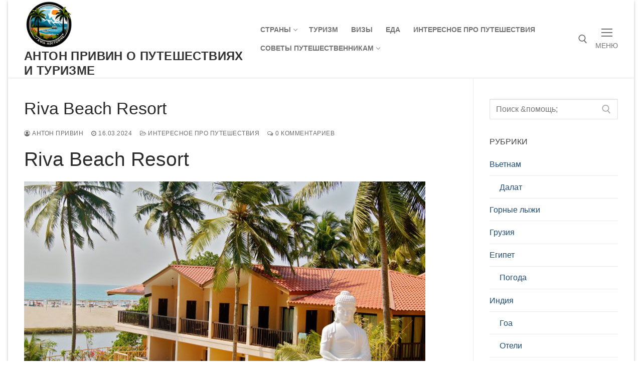

--- FILE ---
content_type: text/html; charset=UTF-8
request_url: https://privin.ru/riva-beach-resort/
body_size: 29379
content:
<!doctype html>
<html lang="ru-RU" prefix="og: https://ogp.me/ns#">
<head>
	<meta charset="UTF-8">
	<meta name="viewport" content="width=device-width, initial-scale=1, maximum-scale=10.0, user-scalable=yes">
	<link rel="profile" href="http://gmpg.org/xfn/11">
	
	<!-- This site is optimized with the Yoast SEO plugin v26.6 - https://yoast.com/wordpress/plugins/seo/ -->
	<title>Riva Beach Resort</title>
	<link rel="canonical" href="https://privin.ru/riva-beach-resort/" />
	<meta property="og:locale" content="ru_RU" />
	<meta property="og:type" content="article" />
	<meta property="og:title" content="Riva Beach Resort" />
	<meta property="og:description" content="Riva Beach Resort Отель состоит из основного здания (лифта нет) и одноэтажных хижин Huts (11 номеров), а также 2-этажного здания с номерами Premium Suite и&hellip;" />
	<meta property="og:url" content="https://privin.ru/riva-beach-resort/" />
	<meta property="og:site_name" content="Антон Привин о путешествиях и туризме" />
	<meta property="article:published_time" content="2024-03-15T22:35:59+00:00" />
	<meta property="og:image" content="https://pic-h.cdn-pegast.net/getimage/thumb940/c6/ef/28/4db12bc161aa8572a3e4328ae4d141855403f0da5213cd643cdb767b17/pict2_184.jpg" />
	<meta name="author" content="Антон Привин" />
	<meta name="twitter:card" content="summary_large_image" />
	<meta name="twitter:label1" content="Написано автором" />
	<meta name="twitter:data1" content="Антон Привин" />
	<meta name="twitter:label2" content="Примерное время для чтения" />
	<meta name="twitter:data2" content="1 минута" />
	<script type="application/ld+json" class="yoast-schema-graph">{"@context":"https://schema.org","@graph":[{"@type":"Article","@id":"https://privin.ru/riva-beach-resort/#article","isPartOf":{"@id":"https://privin.ru/riva-beach-resort/"},"author":{"name":"Антон Привин","@id":"https://privin.ru/#/schema/person/e58fba12384c842f6a3005c24d8ff6b1"},"headline":"Riva Beach Resort","datePublished":"2024-03-15T22:35:59+00:00","mainEntityOfPage":{"@id":"https://privin.ru/riva-beach-resort/"},"wordCount":1626,"commentCount":0,"publisher":{"@id":"https://privin.ru/#organization"},"image":{"@id":"https://privin.ru/riva-beach-resort/#primaryimage"},"thumbnailUrl":"https://pic-h.cdn-pegast.net/getimage/thumb940/c6/ef/28/4db12bc161aa8572a3e4328ae4d141855403f0da5213cd643cdb767b17/pict2_184.jpg","articleSection":["Интересное про путешествия"],"inLanguage":"ru-RU","potentialAction":[{"@type":"CommentAction","name":"Comment","target":["https://privin.ru/riva-beach-resort/#respond"]}]},{"@type":"WebPage","@id":"https://privin.ru/riva-beach-resort/","url":"https://privin.ru/riva-beach-resort/","name":"Riva Beach Resort","isPartOf":{"@id":"https://privin.ru/#website"},"primaryImageOfPage":{"@id":"https://privin.ru/riva-beach-resort/#primaryimage"},"image":{"@id":"https://privin.ru/riva-beach-resort/#primaryimage"},"thumbnailUrl":"https://pic-h.cdn-pegast.net/getimage/thumb940/c6/ef/28/4db12bc161aa8572a3e4328ae4d141855403f0da5213cd643cdb767b17/pict2_184.jpg","datePublished":"2024-03-15T22:35:59+00:00","breadcrumb":{"@id":"https://privin.ru/riva-beach-resort/#breadcrumb"},"inLanguage":"ru-RU","potentialAction":[{"@type":"ReadAction","target":["https://privin.ru/riva-beach-resort/"]}]},{"@type":"ImageObject","inLanguage":"ru-RU","@id":"https://privin.ru/riva-beach-resort/#primaryimage","url":"https://pic-h.cdn-pegast.net/getimage/thumb940/c6/ef/28/4db12bc161aa8572a3e4328ae4d141855403f0da5213cd643cdb767b17/pict2_184.jpg","contentUrl":"https://pic-h.cdn-pegast.net/getimage/thumb940/c6/ef/28/4db12bc161aa8572a3e4328ae4d141855403f0da5213cd643cdb767b17/pict2_184.jpg"},{"@type":"BreadcrumbList","@id":"https://privin.ru/riva-beach-resort/#breadcrumb","itemListElement":[{"@type":"ListItem","position":1,"name":"Главная страница","item":"https://privin.ru/"},{"@type":"ListItem","position":2,"name":"Riva Beach Resort"}]},{"@type":"WebSite","@id":"https://privin.ru/#website","url":"https://privin.ru/","name":"Антон Привин о путешествиях и туризме","description":"Путешествие – единственная вещь, покупая которую, становишься богаче.","publisher":{"@id":"https://privin.ru/#organization"},"potentialAction":[{"@type":"SearchAction","target":{"@type":"EntryPoint","urlTemplate":"https://privin.ru/?s={search_term_string}"},"query-input":{"@type":"PropertyValueSpecification","valueRequired":true,"valueName":"search_term_string"}}],"inLanguage":"ru-RU"},{"@type":"Organization","@id":"https://privin.ru/#organization","name":"Антон Привин о путешествиях и туризме","url":"https://privin.ru/","logo":{"@type":"ImageObject","inLanguage":"ru-RU","@id":"https://privin.ru/#/schema/logo/image/","url":"https://privin.ru/wp-content/uploads/2025/06/cropped-7ef00e4c45ce11f0a96c3697b7c923aa_1.png","contentUrl":"https://privin.ru/wp-content/uploads/2025/06/cropped-7ef00e4c45ce11f0a96c3697b7c923aa_1.png","width":892,"height":883,"caption":"Антон Привин о путешествиях и туризме"},"image":{"@id":"https://privin.ru/#/schema/logo/image/"}},{"@type":"Person","@id":"https://privin.ru/#/schema/person/e58fba12384c842f6a3005c24d8ff6b1","name":"Антон Привин","image":{"@type":"ImageObject","inLanguage":"ru-RU","@id":"https://privin.ru/#/schema/person/image/","url":"https://secure.gravatar.com/avatar/4ca5e33b267cfb14304a55899b9557c1403d0b89fe6987e45c8f59bf9f04404f?s=96&d=mm&r=g","contentUrl":"https://secure.gravatar.com/avatar/4ca5e33b267cfb14304a55899b9557c1403d0b89fe6987e45c8f59bf9f04404f?s=96&d=mm&r=g","caption":"Антон Привин"},"sameAs":["https://privin.ru"]}]}</script>
	<!-- / Yoast SEO plugin. -->



<!-- SEO от Rank Math - https://rankmath.com/ -->
<title>Riva Beach Resort</title>
<meta name="robots" content="index, follow, max-snippet:-1, max-video-preview:-1, max-image-preview:large"/>
<link rel="canonical" href="https://privin.ru/riva-beach-resort/" />
<meta property="og:locale" content="ru_RU" />
<meta property="og:type" content="article" />
<meta property="og:title" content="Riva Beach Resort" />
<meta property="og:description" content="Riva Beach Resort Отель состоит из основного здания (лифта нет) и одноэтажных хижин Huts (11 номеров), а также 2-этажного здания с номерами Premium Suite и&hellip;" />
<meta property="og:url" content="https://privin.ru/riva-beach-resort/" />
<meta property="og:site_name" content="Антон Привин о путешествиях и туризме" />
<meta property="article:section" content="Интересное про путешествия" />
<meta property="article:published_time" content="2024-03-16T01:35:59+03:00" />
<meta name="twitter:card" content="summary_large_image" />
<meta name="twitter:title" content="Riva Beach Resort" />
<meta name="twitter:description" content="Riva Beach Resort Отель состоит из основного здания (лифта нет) и одноэтажных хижин Huts (11 номеров), а также 2-этажного здания с номерами Premium Suite и&hellip;" />
<meta name="twitter:label1" content="Автор" />
<meta name="twitter:data1" content="Антон Привин" />
<meta name="twitter:label2" content="Время чтения" />
<meta name="twitter:data2" content="8 минут" />
<script type="application/ld+json" class="rank-math-schema">{"@context":"https://schema.org","@graph":[{"@type":["Person","Organization"],"@id":"https://privin.ru/#person","name":"\u0410\u043d\u0442\u043e\u043d \u041f\u0440\u0438\u0432\u0438\u043d","logo":{"@type":"ImageObject","@id":"https://privin.ru/#logo","url":"https://privin.ru/wp-content/uploads/2025/06/cropped-7ef00e4c45ce11f0a96c3697b7c923aa_1-150x150.png","contentUrl":"https://privin.ru/wp-content/uploads/2025/06/cropped-7ef00e4c45ce11f0a96c3697b7c923aa_1-150x150.png","caption":"\u0410\u043d\u0442\u043e\u043d \u041f\u0440\u0438\u0432\u0438\u043d","inLanguage":"ru-RU"},"image":{"@type":"ImageObject","@id":"https://privin.ru/#logo","url":"https://privin.ru/wp-content/uploads/2025/06/cropped-7ef00e4c45ce11f0a96c3697b7c923aa_1-150x150.png","contentUrl":"https://privin.ru/wp-content/uploads/2025/06/cropped-7ef00e4c45ce11f0a96c3697b7c923aa_1-150x150.png","caption":"\u0410\u043d\u0442\u043e\u043d \u041f\u0440\u0438\u0432\u0438\u043d","inLanguage":"ru-RU"}},{"@type":"WebSite","@id":"https://privin.ru/#website","url":"https://privin.ru","name":"\u0410\u043d\u0442\u043e\u043d \u041f\u0440\u0438\u0432\u0438\u043d","publisher":{"@id":"https://privin.ru/#person"},"inLanguage":"ru-RU"},{"@type":"ImageObject","@id":"https://pic-h.cdn-pegast.net/getimage/thumb940/c6/ef/28/4db12bc161aa8572a3e4328ae4d141855403f0da5213cd643cdb767b17/pict2_184.jpg","url":"https://pic-h.cdn-pegast.net/getimage/thumb940/c6/ef/28/4db12bc161aa8572a3e4328ae4d141855403f0da5213cd643cdb767b17/pict2_184.jpg","width":"200","height":"200","inLanguage":"ru-RU"},{"@type":"WebPage","@id":"https://privin.ru/riva-beach-resort/#webpage","url":"https://privin.ru/riva-beach-resort/","name":"Riva Beach Resort","datePublished":"2024-03-16T01:35:59+03:00","dateModified":"2024-03-16T01:35:59+03:00","isPartOf":{"@id":"https://privin.ru/#website"},"primaryImageOfPage":{"@id":"https://pic-h.cdn-pegast.net/getimage/thumb940/c6/ef/28/4db12bc161aa8572a3e4328ae4d141855403f0da5213cd643cdb767b17/pict2_184.jpg"},"inLanguage":"ru-RU"},{"@type":"Person","@id":"https://privin.ru/riva-beach-resort/#author","name":"\u0410\u043d\u0442\u043e\u043d \u041f\u0440\u0438\u0432\u0438\u043d","image":{"@type":"ImageObject","@id":"https://secure.gravatar.com/avatar/4ca5e33b267cfb14304a55899b9557c1403d0b89fe6987e45c8f59bf9f04404f?s=96&amp;d=mm&amp;r=g","url":"https://secure.gravatar.com/avatar/4ca5e33b267cfb14304a55899b9557c1403d0b89fe6987e45c8f59bf9f04404f?s=96&amp;d=mm&amp;r=g","caption":"\u0410\u043d\u0442\u043e\u043d \u041f\u0440\u0438\u0432\u0438\u043d","inLanguage":"ru-RU"},"sameAs":["https://privin.ru"]},{"@type":"BlogPosting","headline":"Riva Beach Resort","datePublished":"2024-03-16T01:35:59+03:00","dateModified":"2024-03-16T01:35:59+03:00","author":{"@id":"https://privin.ru/riva-beach-resort/#author","name":"\u0410\u043d\u0442\u043e\u043d \u041f\u0440\u0438\u0432\u0438\u043d"},"publisher":{"@id":"https://privin.ru/#person"},"description":"\u041e\u0442\u0435\u043b\u044c \u0441\u043e\u0441\u0442\u043e\u0438\u0442 \u0438\u0437 \u043e\u0441\u043d\u043e\u0432\u043d\u043e\u0433\u043e \u0437\u0434\u0430\u043d\u0438\u044f (\u043b\u0438\u0444\u0442\u0430 \u043d\u0435\u0442) \u0438 \u043e\u0434\u043d\u043e\u044d\u0442\u0430\u0436\u043d\u044b\u0445 \u0445\u0438\u0436\u0438\u043d Huts (11 \u043d\u043e\u043c\u0435\u0440\u043e\u0432), \u0430 \u0442\u0430\u043a\u0436\u0435 2-\u044d\u0442\u0430\u0436\u043d\u043e\u0433\u043e \u0437\u0434\u0430\u043d\u0438\u044f \u0441 \u043d\u043e\u043c\u0435\u0440\u0430\u043c\u0438 Premium Suite \u0438 \u043a\u043e\u043c\u043f\u043b\u0435\u043a\u0441\u0430 \u0431\u0443\u043d\u0433\u0430\u043b\u043e Premium Suite \u0421ottages. \u0420\u0430\u0441\u043f\u043e\u043b\u043e\u0436\u0435\u043d \u043f\u0440\u0438\u043c\u0435\u0440\u043d\u043e \u0432 50 \u043c \u043e\u0442 \u043f\u043b\u044f\u0436\u0430.","name":"Riva Beach Resort","@id":"https://privin.ru/riva-beach-resort/#richSnippet","isPartOf":{"@id":"https://privin.ru/riva-beach-resort/#webpage"},"image":{"@id":"https://pic-h.cdn-pegast.net/getimage/thumb940/c6/ef/28/4db12bc161aa8572a3e4328ae4d141855403f0da5213cd643cdb767b17/pict2_184.jpg"},"inLanguage":"ru-RU","mainEntityOfPage":{"@id":"https://privin.ru/riva-beach-resort/#webpage"}}]}</script>
<!-- /Rank Math WordPress SEO плагин -->

<link rel='dns-prefetch' href='//fonts.googleapis.com' />
<style id='wp-img-auto-sizes-contain-inline-css' type='text/css'>
img:is([sizes=auto i],[sizes^="auto," i]){contain-intrinsic-size:3000px 1500px}
/*# sourceURL=wp-img-auto-sizes-contain-inline-css */
</style>
<style id='wp-emoji-styles-inline-css' type='text/css'>

	img.wp-smiley, img.emoji {
		display: inline !important;
		border: none !important;
		box-shadow: none !important;
		height: 1em !important;
		width: 1em !important;
		margin: 0 0.07em !important;
		vertical-align: -0.1em !important;
		background: none !important;
		padding: 0 !important;
	}
/*# sourceURL=wp-emoji-styles-inline-css */
</style>
<style id='classic-theme-styles-inline-css' type='text/css'>
/*! This file is auto-generated */
.wp-block-button__link{color:#fff;background-color:#32373c;border-radius:9999px;box-shadow:none;text-decoration:none;padding:calc(.667em + 2px) calc(1.333em + 2px);font-size:1.125em}.wp-block-file__button{background:#32373c;color:#fff;text-decoration:none}
/*# sourceURL=/wp-includes/css/classic-themes.min.css */
</style>
<link rel='stylesheet' id='anycomment-styles-css' href='https://privin.ru/wp-content/plugins/anycomment/static/css/main.min.css?ver=9b87b6e21a74caabf02f75b28bb0fb66' type='text/css' media='all' />
<link rel='stylesheet' id='anycomment-google-font-css' href='https://fonts.googleapis.com/css?family=Noto+Sans%3A400%2C700&#038;subset=cyrillic&#038;display=swap&#038;ver=6.9' type='text/css' media='all' />
<link rel='stylesheet' id='ez-toc-css' href='https://privin.ru/wp-content/plugins/easy-table-of-contents/assets/css/screen.min.css?ver=2.0.79.2' type='text/css' media='all' />
<style id='ez-toc-inline-css' type='text/css'>
div#ez-toc-container .ez-toc-title {font-size: 120%;}div#ez-toc-container .ez-toc-title {font-weight: 500;}div#ez-toc-container ul li , div#ez-toc-container ul li a {font-size: 95%;}div#ez-toc-container ul li , div#ez-toc-container ul li a {font-weight: 500;}div#ez-toc-container nav ul ul li {font-size: 90%;}.ez-toc-box-title {font-weight: bold; margin-bottom: 10px; text-align: center; text-transform: uppercase; letter-spacing: 1px; color: #666; padding-bottom: 5px;position:absolute;top:-4%;left:5%;background-color: inherit;transition: top 0.3s ease;}.ez-toc-box-title.toc-closed {top:-25%;}
.ez-toc-container-direction {direction: ltr;}.ez-toc-counter ul{counter-reset: item ;}.ez-toc-counter nav ul li a::before {content: counters(item, '.', decimal) '. ';display: inline-block;counter-increment: item;flex-grow: 0;flex-shrink: 0;margin-right: .2em; float: left; }.ez-toc-widget-direction {direction: ltr;}.ez-toc-widget-container ul{counter-reset: item ;}.ez-toc-widget-container nav ul li a::before {content: counters(item, '.', decimal) '. ';display: inline-block;counter-increment: item;flex-grow: 0;flex-shrink: 0;margin-right: .2em; float: left; }
/*# sourceURL=ez-toc-inline-css */
</style>
<link rel='stylesheet' id='recent-posts-widget-with-thumbnails-public-style-css' href='https://privin.ru/wp-content/plugins/recent-posts-widget-with-thumbnails/public.css?ver=7.1.1' type='text/css' media='all' />
<link rel='stylesheet' id='fancybox-css' href='https://privin.ru/wp-content/plugins/easy-fancybox/fancybox/1.5.4/jquery.fancybox.min.css?ver=6.9' type='text/css' media='screen' />
<link rel='stylesheet' id='font-awesome-css' href='https://privin.ru/wp-content/themes/customify/assets/fonts/font-awesome/css/font-awesome.min.css?ver=5.0.0' type='text/css' media='all' />
<link rel='stylesheet' id='customify-style-css' href='https://privin.ru/wp-content/themes/customify/style.min.css?ver=1.0' type='text/css' media='all' />
<style id='customify-style-inline-css' type='text/css'>
.header-top .header--row-inner,.button,button,button.button,input[type="button"],input[type="reset"],input[type="submit"],.button:not(.components-button):not(.customize-partial-edit-shortcut-button), input[type="button"]:not(.components-button):not(.customize-partial-edit-shortcut-button),input[type="reset"]:not(.components-button):not(.customize-partial-edit-shortcut-button), input[type="submit"]:not(.components-button):not(.customize-partial-edit-shortcut-button),.pagination .nav-links > *:hover,.pagination .nav-links span,.nav-menu-desktop.style-full-height .primary-menu-ul > li.current-menu-item > a, .nav-menu-desktop.style-full-height .primary-menu-ul > li.current-menu-ancestor > a,.nav-menu-desktop.style-full-height .primary-menu-ul > li > a:hover,.posts-layout .readmore-button:hover{    background-color: #235787;}.posts-layout .readmore-button {color: #235787;}.pagination .nav-links > *:hover,.pagination .nav-links span,.entry-single .tags-links a:hover, .entry-single .cat-links a:hover,.posts-layout .readmore-button,.posts-layout .readmore-button:hover{    border-color: #235787;}.customify-builder-btn{    background-color: #c3512f;}body{    color: #686868;}abbr, acronym {    border-bottom-color: #686868;}a                   {                    color: #1e4b75;}a:hover, a:focus,.link-meta:hover, .link-meta a:hover{    color: #111111;}h2 + h3, .comments-area h2 + .comments-title, .h2 + h3, .comments-area .h2 + .comments-title, .page-breadcrumb {    border-top-color: #eaecee;}blockquote,.site-content .widget-area .menu li.current-menu-item > a:before{    border-left-color: #eaecee;}@media screen and (min-width: 64em) {    .comment-list .children li.comment {        border-left-color: #eaecee;    }    .comment-list .children li.comment:after {        background-color: #eaecee;    }}.page-titlebar, .page-breadcrumb,.posts-layout .entry-inner {    border-bottom-color: #eaecee;}.header-search-form .search-field,.entry-content .page-links a,.header-search-modal,.pagination .nav-links > *,.entry-footer .tags-links a, .entry-footer .cat-links a,.search .content-area article,.site-content .widget-area .menu li.current-menu-item > a,.posts-layout .entry-inner,.post-navigation .nav-links,article.comment .comment-meta,.widget-area .widget_pages li a, .widget-area .widget_categories li a, .widget-area .widget_archive li a, .widget-area .widget_meta li a, .widget-area .widget_nav_menu li a, .widget-area .widget_product_categories li a, .widget-area .widget_recent_entries li a, .widget-area .widget_rss li a,.widget-area .widget_recent_comments li{    border-color: #eaecee;}.header-search-modal::before {    border-top-color: #eaecee;    border-left-color: #eaecee;}@media screen and (min-width: 48em) {    .content-sidebar.sidebar_vertical_border .content-area {        border-right-color: #eaecee;    }    .sidebar-content.sidebar_vertical_border .content-area {        border-left-color: #eaecee;    }    .sidebar-sidebar-content.sidebar_vertical_border .sidebar-primary {        border-right-color: #eaecee;    }    .sidebar-sidebar-content.sidebar_vertical_border .sidebar-secondary {        border-right-color: #eaecee;    }    .content-sidebar-sidebar.sidebar_vertical_border .sidebar-primary {        border-left-color: #eaecee;    }    .content-sidebar-sidebar.sidebar_vertical_border .sidebar-secondary {        border-left-color: #eaecee;    }    .sidebar-content-sidebar.sidebar_vertical_border .content-area {        border-left-color: #eaecee;        border-right-color: #eaecee;    }    .sidebar-content-sidebar.sidebar_vertical_border .content-area {        border-left-color: #eaecee;        border-right-color: #eaecee;    }}article.comment .comment-post-author {background: #6d6d6d;}.pagination .nav-links > *,.link-meta, .link-meta a,.color-meta,.entry-single .tags-links:before, .entry-single .cats-links:before{    color: #6d6d6d;}h1, h2, h3, h4, h5, h6 { color: #2b2b2b;}.site-content .widget-title { color: #444444;}#page-cover {background-image: url("https://privin.ru/wp-content/themes/customify/assets/images/default-cover.jpg");}.sub-menu .li-duplicator {display:none !important;}.header-search_icon-item .header-search-modal  {border-style: solid;} .header-search_icon-item .search-field  {border-style: solid;} .dark-mode .header-search_box-item .search-form-fields, .header-search_box-item .search-form-fields  {border-style: solid;} body  {background-color: #FFFFFF;} .site-content .content-area  {background-color: #FFFFFF;} /* CSS for desktop */#page-cover .page-cover-inner {min-height: 300px;}.header--row.header-top .customify-grid, .header--row.header-top .style-full-height .primary-menu-ul > li > a {min-height: 33px;}.header--row.header-main .customify-grid, .header--row.header-main .style-full-height .primary-menu-ul > li > a {min-height: 90px;}.header--row.header-bottom .customify-grid, .header--row.header-bottom .style-full-height .primary-menu-ul > li > a {min-height: 55px;}.site-header .site-branding img { max-width: 98px; } .site-header .cb-row--mobile .site-branding img { width: 98px; }.header--row .builder-first--nav-icon {text-align: right;}.header-search_icon-item .search-submit {margin-left: -40px;}.header-search_box-item .search-submit{margin-left: -40px;} .header-search_box-item .woo_bootster_search .search-submit{margin-left: -40px;} .header-search_box-item .header-search-form button.search-submit{margin-left:-40px;}.header--row .builder-first--primary-menu {text-align: right;}/* CSS for tablet */@media screen and (max-width: 1024px) { #page-cover .page-cover-inner {min-height: 250px;}.header--row .builder-first--nav-icon {text-align: right;}.header-search_icon-item .search-submit {margin-left: -40px;}.header-search_box-item .search-submit{margin-left: -40px;} .header-search_box-item .woo_bootster_search .search-submit{margin-left: -40px;} .header-search_box-item .header-search-form button.search-submit{margin-left:-40px;} }/* CSS for mobile */@media screen and (max-width: 568px) { #page-cover .page-cover-inner {min-height: 200px;}.header--row.header-top .customify-grid, .header--row.header-top .style-full-height .primary-menu-ul > li > a {min-height: 33px;}.header--row .builder-first--nav-icon {text-align: right;}.header-search_icon-item .search-submit {margin-left: -40px;}.header-search_box-item .search-submit{margin-left: -40px;} .header-search_box-item .woo_bootster_search .search-submit{margin-left: -40px;} .header-search_box-item .header-search-form button.search-submit{margin-left:-40px;} }
/*# sourceURL=customify-style-inline-css */
</style>
<link rel='stylesheet' id='crb-template-css' href='https://privin.ru/wp-content/plugins/cherrylink/css/crb-template-simple.css?ver=6.9' type='text/css' media='all' />
<link rel='stylesheet' id='crb-template-override-css' href='https://privin.ru/wp-content/plugins/cherrylink/css/crb-template-admin-options.css?ver=6.9' type='text/css' media='all' />
<style id='crb-template-override-inline-css' type='text/css'>

                .crb-container {
                    display: grid !important;
                    grid-template-columns: 1fr 1fr 1fr !important;
                    grid-column-gap: 20px !important; 
                }
                @media screen and (max-width: 40em) {
                .crb-container {
                    grid-template-columns: 1fr 1fr !important;
                    grid-column-gap: 10px !important; 
                }
            }
/*# sourceURL=crb-template-override-inline-css */
</style>
<script type="text/javascript" src="https://privin.ru/wp-includes/js/jquery/jquery.min.js?ver=3.7.1" id="jquery-core-js"></script>
<script type="text/javascript" src="https://privin.ru/wp-includes/js/jquery/jquery-migrate.min.js?ver=3.4.1" id="jquery-migrate-js"></script>
<meta name="generator" content="WordPress 6.9" />
<link rel='shortlink' href='https://privin.ru/?p=1942' />
<script type="text/javascript">
<!--
var _acic={dataProvider:10};(function(){var e=document.createElement("script");e.type="text/javascript";e.async=true;e.src="https://www.acint.net/aci.js";var t=document.getElementsByTagName("script")[0];t.parentNode.insertBefore(e,t)})()
//-->
</script>
<script async src="https://pagead2.googlesyndication.com/pagead/js/adsbygoogle.js?client=ca-pub-9891942531980624"
     crossorigin="anonymous"></script>
<meta name="yandex-verification" content="487b0d80c74707c7" />
<meta name="google-site-verification" content="9XNY65mjnTMZVKy5N6iLUzGNJK1Il1ZUhGrYdTVOHnE" />

<meta name="spr-verification" content="ade21d8d85cd8d2" /><link rel="pingback" href="https://privin.ru/xmlrpc.php"><style type="text/css">.recentcomments a{display:inline !important;padding:0 !important;margin:0 !important;}</style><link rel="icon" href="https://privin.ru/wp-content/uploads/2025/06/cropped-cropped-7ef00e4c45ce11f0a96c3697b7c923aa_1-32x32.png" sizes="32x32" />
<link rel="icon" href="https://privin.ru/wp-content/uploads/2025/06/cropped-cropped-7ef00e4c45ce11f0a96c3697b7c923aa_1-192x192.png" sizes="192x192" />
<link rel="apple-touch-icon" href="https://privin.ru/wp-content/uploads/2025/06/cropped-cropped-7ef00e4c45ce11f0a96c3697b7c923aa_1-180x180.png" />
<meta name="msapplication-TileImage" content="https://privin.ru/wp-content/uploads/2025/06/cropped-cropped-7ef00e4c45ce11f0a96c3697b7c923aa_1-270x270.png" />

<script async id="kama-postviews" src="[data-uri]"></script>
		<style type="text/css" id="wp-custom-css">
			/* устанавливаем стили заголовков для блока похожих статей под статьей*/
.crb-item-container p {
  line-height: 1.2em;
  margin: 0;
	bottom: auto;
  color: #1e73be;
	padding:3px 3px;
	font-size: 16px;
	text-align: initial;
}
.crb-item-container {
	height: 280px;
}

@media only screen and (max-width: 480px){
.crb-item-container {
	height: 300px;
}	
}		</style>
		<style id='global-styles-inline-css' type='text/css'>
:root{--wp--preset--aspect-ratio--square: 1;--wp--preset--aspect-ratio--4-3: 4/3;--wp--preset--aspect-ratio--3-4: 3/4;--wp--preset--aspect-ratio--3-2: 3/2;--wp--preset--aspect-ratio--2-3: 2/3;--wp--preset--aspect-ratio--16-9: 16/9;--wp--preset--aspect-ratio--9-16: 9/16;--wp--preset--color--black: #000000;--wp--preset--color--cyan-bluish-gray: #abb8c3;--wp--preset--color--white: #ffffff;--wp--preset--color--pale-pink: #f78da7;--wp--preset--color--vivid-red: #cf2e2e;--wp--preset--color--luminous-vivid-orange: #ff6900;--wp--preset--color--luminous-vivid-amber: #fcb900;--wp--preset--color--light-green-cyan: #7bdcb5;--wp--preset--color--vivid-green-cyan: #00d084;--wp--preset--color--pale-cyan-blue: #8ed1fc;--wp--preset--color--vivid-cyan-blue: #0693e3;--wp--preset--color--vivid-purple: #9b51e0;--wp--preset--gradient--vivid-cyan-blue-to-vivid-purple: linear-gradient(135deg,rgb(6,147,227) 0%,rgb(155,81,224) 100%);--wp--preset--gradient--light-green-cyan-to-vivid-green-cyan: linear-gradient(135deg,rgb(122,220,180) 0%,rgb(0,208,130) 100%);--wp--preset--gradient--luminous-vivid-amber-to-luminous-vivid-orange: linear-gradient(135deg,rgb(252,185,0) 0%,rgb(255,105,0) 100%);--wp--preset--gradient--luminous-vivid-orange-to-vivid-red: linear-gradient(135deg,rgb(255,105,0) 0%,rgb(207,46,46) 100%);--wp--preset--gradient--very-light-gray-to-cyan-bluish-gray: linear-gradient(135deg,rgb(238,238,238) 0%,rgb(169,184,195) 100%);--wp--preset--gradient--cool-to-warm-spectrum: linear-gradient(135deg,rgb(74,234,220) 0%,rgb(151,120,209) 20%,rgb(207,42,186) 40%,rgb(238,44,130) 60%,rgb(251,105,98) 80%,rgb(254,248,76) 100%);--wp--preset--gradient--blush-light-purple: linear-gradient(135deg,rgb(255,206,236) 0%,rgb(152,150,240) 100%);--wp--preset--gradient--blush-bordeaux: linear-gradient(135deg,rgb(254,205,165) 0%,rgb(254,45,45) 50%,rgb(107,0,62) 100%);--wp--preset--gradient--luminous-dusk: linear-gradient(135deg,rgb(255,203,112) 0%,rgb(199,81,192) 50%,rgb(65,88,208) 100%);--wp--preset--gradient--pale-ocean: linear-gradient(135deg,rgb(255,245,203) 0%,rgb(182,227,212) 50%,rgb(51,167,181) 100%);--wp--preset--gradient--electric-grass: linear-gradient(135deg,rgb(202,248,128) 0%,rgb(113,206,126) 100%);--wp--preset--gradient--midnight: linear-gradient(135deg,rgb(2,3,129) 0%,rgb(40,116,252) 100%);--wp--preset--font-size--small: 13px;--wp--preset--font-size--medium: 20px;--wp--preset--font-size--large: 36px;--wp--preset--font-size--x-large: 42px;--wp--preset--spacing--20: 0.44rem;--wp--preset--spacing--30: 0.67rem;--wp--preset--spacing--40: 1rem;--wp--preset--spacing--50: 1.5rem;--wp--preset--spacing--60: 2.25rem;--wp--preset--spacing--70: 3.38rem;--wp--preset--spacing--80: 5.06rem;--wp--preset--shadow--natural: 6px 6px 9px rgba(0, 0, 0, 0.2);--wp--preset--shadow--deep: 12px 12px 50px rgba(0, 0, 0, 0.4);--wp--preset--shadow--sharp: 6px 6px 0px rgba(0, 0, 0, 0.2);--wp--preset--shadow--outlined: 6px 6px 0px -3px rgb(255, 255, 255), 6px 6px rgb(0, 0, 0);--wp--preset--shadow--crisp: 6px 6px 0px rgb(0, 0, 0);}:where(.is-layout-flex){gap: 0.5em;}:where(.is-layout-grid){gap: 0.5em;}body .is-layout-flex{display: flex;}.is-layout-flex{flex-wrap: wrap;align-items: center;}.is-layout-flex > :is(*, div){margin: 0;}body .is-layout-grid{display: grid;}.is-layout-grid > :is(*, div){margin: 0;}:where(.wp-block-columns.is-layout-flex){gap: 2em;}:where(.wp-block-columns.is-layout-grid){gap: 2em;}:where(.wp-block-post-template.is-layout-flex){gap: 1.25em;}:where(.wp-block-post-template.is-layout-grid){gap: 1.25em;}.has-black-color{color: var(--wp--preset--color--black) !important;}.has-cyan-bluish-gray-color{color: var(--wp--preset--color--cyan-bluish-gray) !important;}.has-white-color{color: var(--wp--preset--color--white) !important;}.has-pale-pink-color{color: var(--wp--preset--color--pale-pink) !important;}.has-vivid-red-color{color: var(--wp--preset--color--vivid-red) !important;}.has-luminous-vivid-orange-color{color: var(--wp--preset--color--luminous-vivid-orange) !important;}.has-luminous-vivid-amber-color{color: var(--wp--preset--color--luminous-vivid-amber) !important;}.has-light-green-cyan-color{color: var(--wp--preset--color--light-green-cyan) !important;}.has-vivid-green-cyan-color{color: var(--wp--preset--color--vivid-green-cyan) !important;}.has-pale-cyan-blue-color{color: var(--wp--preset--color--pale-cyan-blue) !important;}.has-vivid-cyan-blue-color{color: var(--wp--preset--color--vivid-cyan-blue) !important;}.has-vivid-purple-color{color: var(--wp--preset--color--vivid-purple) !important;}.has-black-background-color{background-color: var(--wp--preset--color--black) !important;}.has-cyan-bluish-gray-background-color{background-color: var(--wp--preset--color--cyan-bluish-gray) !important;}.has-white-background-color{background-color: var(--wp--preset--color--white) !important;}.has-pale-pink-background-color{background-color: var(--wp--preset--color--pale-pink) !important;}.has-vivid-red-background-color{background-color: var(--wp--preset--color--vivid-red) !important;}.has-luminous-vivid-orange-background-color{background-color: var(--wp--preset--color--luminous-vivid-orange) !important;}.has-luminous-vivid-amber-background-color{background-color: var(--wp--preset--color--luminous-vivid-amber) !important;}.has-light-green-cyan-background-color{background-color: var(--wp--preset--color--light-green-cyan) !important;}.has-vivid-green-cyan-background-color{background-color: var(--wp--preset--color--vivid-green-cyan) !important;}.has-pale-cyan-blue-background-color{background-color: var(--wp--preset--color--pale-cyan-blue) !important;}.has-vivid-cyan-blue-background-color{background-color: var(--wp--preset--color--vivid-cyan-blue) !important;}.has-vivid-purple-background-color{background-color: var(--wp--preset--color--vivid-purple) !important;}.has-black-border-color{border-color: var(--wp--preset--color--black) !important;}.has-cyan-bluish-gray-border-color{border-color: var(--wp--preset--color--cyan-bluish-gray) !important;}.has-white-border-color{border-color: var(--wp--preset--color--white) !important;}.has-pale-pink-border-color{border-color: var(--wp--preset--color--pale-pink) !important;}.has-vivid-red-border-color{border-color: var(--wp--preset--color--vivid-red) !important;}.has-luminous-vivid-orange-border-color{border-color: var(--wp--preset--color--luminous-vivid-orange) !important;}.has-luminous-vivid-amber-border-color{border-color: var(--wp--preset--color--luminous-vivid-amber) !important;}.has-light-green-cyan-border-color{border-color: var(--wp--preset--color--light-green-cyan) !important;}.has-vivid-green-cyan-border-color{border-color: var(--wp--preset--color--vivid-green-cyan) !important;}.has-pale-cyan-blue-border-color{border-color: var(--wp--preset--color--pale-cyan-blue) !important;}.has-vivid-cyan-blue-border-color{border-color: var(--wp--preset--color--vivid-cyan-blue) !important;}.has-vivid-purple-border-color{border-color: var(--wp--preset--color--vivid-purple) !important;}.has-vivid-cyan-blue-to-vivid-purple-gradient-background{background: var(--wp--preset--gradient--vivid-cyan-blue-to-vivid-purple) !important;}.has-light-green-cyan-to-vivid-green-cyan-gradient-background{background: var(--wp--preset--gradient--light-green-cyan-to-vivid-green-cyan) !important;}.has-luminous-vivid-amber-to-luminous-vivid-orange-gradient-background{background: var(--wp--preset--gradient--luminous-vivid-amber-to-luminous-vivid-orange) !important;}.has-luminous-vivid-orange-to-vivid-red-gradient-background{background: var(--wp--preset--gradient--luminous-vivid-orange-to-vivid-red) !important;}.has-very-light-gray-to-cyan-bluish-gray-gradient-background{background: var(--wp--preset--gradient--very-light-gray-to-cyan-bluish-gray) !important;}.has-cool-to-warm-spectrum-gradient-background{background: var(--wp--preset--gradient--cool-to-warm-spectrum) !important;}.has-blush-light-purple-gradient-background{background: var(--wp--preset--gradient--blush-light-purple) !important;}.has-blush-bordeaux-gradient-background{background: var(--wp--preset--gradient--blush-bordeaux) !important;}.has-luminous-dusk-gradient-background{background: var(--wp--preset--gradient--luminous-dusk) !important;}.has-pale-ocean-gradient-background{background: var(--wp--preset--gradient--pale-ocean) !important;}.has-electric-grass-gradient-background{background: var(--wp--preset--gradient--electric-grass) !important;}.has-midnight-gradient-background{background: var(--wp--preset--gradient--midnight) !important;}.has-small-font-size{font-size: var(--wp--preset--font-size--small) !important;}.has-medium-font-size{font-size: var(--wp--preset--font-size--medium) !important;}.has-large-font-size{font-size: var(--wp--preset--font-size--large) !important;}.has-x-large-font-size{font-size: var(--wp--preset--font-size--x-large) !important;}
/*# sourceURL=global-styles-inline-css */
</style>
</head>

<body class="wp-singular post-template-default single single-post postid-1942 single-format-standard wp-custom-logo wp-theme-customify wp-child-theme-customify_child content-sidebar main-layout-content-sidebar sidebar_vertical_border site-boxed menu_sidebar_slide_left">
<div id="page" class="site box-shadow">
	<a class="skip-link screen-reader-text" href="#site-content">Перейти к содержимому</a>
	<a class="close is-size-medium  close-panel close-sidebar-panel" href="#">
        <span class="hamburger hamburger--squeeze is-active">
            <span class="hamburger-box">
              <span class="hamburger-inner"><span class="screen-reader-text">Меню</span></span>
            </span>
        </span>
        <span class="screen-reader-text">Закрыть</span>
        </a><header id="masthead" class="site-header header-v2"><div id="masthead-inner" class="site-header-inner">							<div  class="header-main header--row layout-full-contained"  id="cb-row--header-main"  data-row-id="main"  data-show-on="desktop mobile">
								<div class="header--row-inner header-main-inner light-mode">
									<div class="customify-container">
										<div class="customify-grid  cb-row--desktop hide-on-mobile hide-on-tablet customify-grid-middle"><div class="row-v2 row-v2-main no-center"><div class="col-v2 col-v2-left"><div class="item--inner builder-item--logo" data-section="title_tagline" data-item-id="logo" >		<div class="site-branding logo-top">
						<a href="https://privin.ru/" class="logo-link" rel="home" itemprop="url">
				<img class="site-img-logo" src="https://privin.ru/wp-content/uploads/2025/06/cropped-7ef00e4c45ce11f0a96c3697b7c923aa_1.png" alt="Антон Привин о путешествиях и туризме">
							</a>
			<div class="site-name-desc">						<p class="site-title">
							<a href="https://privin.ru/" rel="home">Антон Привин о путешествиях и туризме</a>
						</p>
						</div>		</div><!-- .site-branding -->
		</div><div class="item--inner builder-item--primary-menu has_menu" data-section="header_menu_primary" data-item-id="primary-menu" ><nav  id="site-navigation-main-desktop" class="site-navigation primary-menu primary-menu-main nav-menu-desktop primary-menu-desktop style-plain"><ul id="menu-verhnee-menyu" class="primary-menu-ul menu nav-menu"><li id="menu-item--main-desktop-135" class="menu-item menu-item-type-post_type menu-item-object-page menu-item-has-children menu-item-135"><a href="https://privin.ru/strany/"><span class="link-before">Страны<span class="nav-icon-angle">&nbsp;</span></span></a>
<ul class="sub-menu sub-lv-0">
	<li id="menu-item--main-desktop-607" class="menu-item menu-item-type-post_type menu-item-object-page menu-item-607"><a href="https://privin.ru/usa/"><span class="link-before">США</span></a></li>
	<li id="menu-item--main-desktop-606" class="menu-item menu-item-type-post_type menu-item-object-page menu-item-606"><a href="https://privin.ru/?page_id=599"><span class="link-before">Китай</span></a></li>
	<li id="menu-item--main-desktop-605" class="menu-item menu-item-type-post_type menu-item-object-page menu-item-605"><a href="https://privin.ru/?page_id=602"><span class="link-before">Вьетнам</span></a></li>
	<li id="menu-item--main-desktop-609" class="menu-item menu-item-type-taxonomy menu-item-object-category menu-item-609"><a href="https://privin.ru/tanzaniya/"><span class="link-before">Танзания</span></a></li>
</ul>
</li>
<li id="menu-item--main-desktop-608" class="menu-item menu-item-type-taxonomy menu-item-object-category menu-item-608"><a href="https://privin.ru/tourism/"><span class="link-before">Туризм</span></a></li>
<li id="menu-item--main-desktop-5386" class="menu-item menu-item-type-taxonomy menu-item-object-category menu-item-5386"><a href="https://privin.ru/vizy/"><span class="link-before">Визы</span></a></li>
<li id="menu-item--main-desktop-5387" class="menu-item menu-item-type-taxonomy menu-item-object-category menu-item-5387"><a href="https://privin.ru/eda/"><span class="link-before">Еда</span></a></li>
<li id="menu-item--main-desktop-5388" class="menu-item menu-item-type-taxonomy menu-item-object-category current-post-ancestor current-menu-parent current-post-parent menu-item-5388"><a href="https://privin.ru/main/"><span class="link-before">Интересное про путешествия</span></a></li>
<li id="menu-item--main-desktop-5389" class="menu-item menu-item-type-taxonomy menu-item-object-category menu-item-has-children menu-item-5389"><a href="https://privin.ru/sovety-puteshestvennikam/"><span class="link-before">Советы путешественникам<span class="nav-icon-angle">&nbsp;</span></span></a>
<ul class="sub-menu sub-lv-0">
	<li id="menu-item--main-desktop-5390" class="menu-item menu-item-type-taxonomy menu-item-object-category menu-item-5390"><a href="https://privin.ru/sovety-puteshestvennikam/prozhivanie/"><span class="link-before">Проживание</span></a></li>
	<li id="menu-item--main-desktop-5391" class="menu-item menu-item-type-taxonomy menu-item-object-category menu-item-5391"><a href="https://privin.ru/sovety-puteshestvennikam/transport/"><span class="link-before">Транспорт</span></a></li>
</ul>
</li>
</ul></nav></div></div><div class="col-v2 col-v2-right"><div class="item--inner builder-item--search_icon" data-section="search_icon" data-item-id="search_icon" ><div class="header-search_icon-item item--search_icon">		<a class="search-icon" href="#">
			<span class="ic-search">
				<svg aria-hidden="true" focusable="false" role="presentation" xmlns="http://www.w3.org/2000/svg" width="20" height="21" viewBox="0 0 20 21">
					<path fill="currentColor" fill-rule="evenodd" d="M12.514 14.906a8.264 8.264 0 0 1-4.322 1.21C3.668 16.116 0 12.513 0 8.07 0 3.626 3.668.023 8.192.023c4.525 0 8.193 3.603 8.193 8.047 0 2.033-.769 3.89-2.035 5.307l4.999 5.552-1.775 1.597-5.06-5.62zm-4.322-.843c3.37 0 6.102-2.684 6.102-5.993 0-3.31-2.732-5.994-6.102-5.994S2.09 4.76 2.09 8.07c0 3.31 2.732 5.993 6.102 5.993z"></path>
				</svg>
			</span>
			<span class="ic-close">
				<svg version="1.1" id="Capa_1" xmlns="http://www.w3.org/2000/svg" xmlns:xlink="http://www.w3.org/1999/xlink" x="0px" y="0px" width="612px" height="612px" viewBox="0 0 612 612" fill="currentColor" style="enable-background:new 0 0 612 612;" xml:space="preserve"><g><g id="cross"><g><polygon points="612,36.004 576.521,0.603 306,270.608 35.478,0.603 0,36.004 270.522,306.011 0,575.997 35.478,611.397 306,341.411 576.521,611.397 612,575.997 341.459,306.011 " /></g></g></g><g></g><g></g><g></g><g></g><g></g><g></g><g></g><g></g><g></g><g></g><g></g><g></g><g></g><g></g><g></g></svg>
			</span>
			<span class="arrow-down"></span>
		</a>
		<div class="header-search-modal-wrapper">
			<form role="search" class="header-search-modal header-search-form" action="https://privin.ru/">
				<label>
					<span class="screen-reader-text">Искать:</span>
					<input type="search" class="search-field" placeholder="Поиск ..." value="" name="s" title="Искать:" />
				</label>
				<button type="submit" class="search-submit">
					<svg aria-hidden="true" focusable="false" role="presentation" xmlns="http://www.w3.org/2000/svg" width="20" height="21" viewBox="0 0 20 21">
						<path fill="currentColor" fill-rule="evenodd" d="M12.514 14.906a8.264 8.264 0 0 1-4.322 1.21C3.668 16.116 0 12.513 0 8.07 0 3.626 3.668.023 8.192.023c4.525 0 8.193 3.603 8.193 8.047 0 2.033-.769 3.89-2.035 5.307l4.999 5.552-1.775 1.597-5.06-5.62zm-4.322-.843c3.37 0 6.102-2.684 6.102-5.993 0-3.31-2.732-5.994-6.102-5.994S2.09 4.76 2.09 8.07c0 3.31 2.732 5.993 6.102 5.993z"></path>
					</svg>
				</button>
			</form>
		</div>
		</div></div><div class="item--inner builder-item--nav-icon" data-section="header_menu_icon" data-item-id="nav-icon" >		<a class="menu-mobile-toggle item-button is-size-desktop-medium is-size-tablet-medium is-size-mobile-medium">
			<span class="hamburger hamburger--squeeze">
				<span class="hamburger-box">
					<span class="hamburger-inner"></span>
				</span>
			</span>
			<span class="nav-icon--label hide-on-tablet hide-on-mobile">Меню</span></a>
		</div></div></div></div><div class="cb-row--mobile hide-on-desktop customify-grid customify-grid-middle"><div class="row-v2 row-v2-main no-center"><div class="col-v2 col-v2-left"><div class="item--inner builder-item--logo" data-section="title_tagline" data-item-id="logo" >		<div class="site-branding logo-top">
						<a href="https://privin.ru/" class="logo-link" rel="home" itemprop="url">
				<img class="site-img-logo" src="https://privin.ru/wp-content/uploads/2025/06/cropped-7ef00e4c45ce11f0a96c3697b7c923aa_1.png" alt="Антон Привин о путешествиях и туризме">
							</a>
			<div class="site-name-desc">						<p class="site-title">
							<a href="https://privin.ru/" rel="home">Антон Привин о путешествиях и туризме</a>
						</p>
						</div>		</div><!-- .site-branding -->
		</div></div><div class="col-v2 col-v2-right"><div class="item--inner builder-item--search_icon" data-section="search_icon" data-item-id="search_icon" ><div class="header-search_icon-item item--search_icon">		<a class="search-icon" href="#">
			<span class="ic-search">
				<svg aria-hidden="true" focusable="false" role="presentation" xmlns="http://www.w3.org/2000/svg" width="20" height="21" viewBox="0 0 20 21">
					<path fill="currentColor" fill-rule="evenodd" d="M12.514 14.906a8.264 8.264 0 0 1-4.322 1.21C3.668 16.116 0 12.513 0 8.07 0 3.626 3.668.023 8.192.023c4.525 0 8.193 3.603 8.193 8.047 0 2.033-.769 3.89-2.035 5.307l4.999 5.552-1.775 1.597-5.06-5.62zm-4.322-.843c3.37 0 6.102-2.684 6.102-5.993 0-3.31-2.732-5.994-6.102-5.994S2.09 4.76 2.09 8.07c0 3.31 2.732 5.993 6.102 5.993z"></path>
				</svg>
			</span>
			<span class="ic-close">
				<svg version="1.1" id="Capa_1" xmlns="http://www.w3.org/2000/svg" xmlns:xlink="http://www.w3.org/1999/xlink" x="0px" y="0px" width="612px" height="612px" viewBox="0 0 612 612" fill="currentColor" style="enable-background:new 0 0 612 612;" xml:space="preserve"><g><g id="cross"><g><polygon points="612,36.004 576.521,0.603 306,270.608 35.478,0.603 0,36.004 270.522,306.011 0,575.997 35.478,611.397 306,341.411 576.521,611.397 612,575.997 341.459,306.011 " /></g></g></g><g></g><g></g><g></g><g></g><g></g><g></g><g></g><g></g><g></g><g></g><g></g><g></g><g></g><g></g><g></g></svg>
			</span>
			<span class="arrow-down"></span>
		</a>
		<div class="header-search-modal-wrapper">
			<form role="search" class="header-search-modal header-search-form" action="https://privin.ru/">
				<label>
					<span class="screen-reader-text">Искать:</span>
					<input type="search" class="search-field" placeholder="Поиск ..." value="" name="s" title="Искать:" />
				</label>
				<button type="submit" class="search-submit">
					<svg aria-hidden="true" focusable="false" role="presentation" xmlns="http://www.w3.org/2000/svg" width="20" height="21" viewBox="0 0 20 21">
						<path fill="currentColor" fill-rule="evenodd" d="M12.514 14.906a8.264 8.264 0 0 1-4.322 1.21C3.668 16.116 0 12.513 0 8.07 0 3.626 3.668.023 8.192.023c4.525 0 8.193 3.603 8.193 8.047 0 2.033-.769 3.89-2.035 5.307l4.999 5.552-1.775 1.597-5.06-5.62zm-4.322-.843c3.37 0 6.102-2.684 6.102-5.993 0-3.31-2.732-5.994-6.102-5.994S2.09 4.76 2.09 8.07c0 3.31 2.732 5.993 6.102 5.993z"></path>
					</svg>
				</button>
			</form>
		</div>
		</div></div><div class="item--inner builder-item--nav-icon" data-section="header_menu_icon" data-item-id="nav-icon" >		<a class="menu-mobile-toggle item-button is-size-desktop-medium is-size-tablet-medium is-size-mobile-medium">
			<span class="hamburger hamburger--squeeze">
				<span class="hamburger-box">
					<span class="hamburger-inner"></span>
				</span>
			</span>
			<span class="nav-icon--label hide-on-tablet hide-on-mobile">Меню</span></a>
		</div></div></div></div>									</div>
								</div>
							</div>
							<div id="header-menu-sidebar" class="header-menu-sidebar menu-sidebar-panel dark-mode"><div id="header-menu-sidebar-bg" class="header-menu-sidebar-bg"><div id="header-menu-sidebar-inner" class="header-menu-sidebar-inner"><div class="builder-item-sidebar mobile-item--html"><div class="item--inner" data-item-id="html" data-section="header_html"><div class="builder-header-html-item item--html"><p>Добавьте сюда пользовательский текст или удалите его.</p>
</div></div></div><div class="builder-item-sidebar mobile-item--search_box"><div class="item--inner" data-item-id="search_box" data-section="search_box"><div class="header-search_box-item item--search_box">		<form role="search" class="header-search-form " action="https://privin.ru/">
			<div class="search-form-fields">
				<span class="screen-reader-text">Искать:</span>
				
				<input type="search" class="search-field" placeholder="Поиск ..." value="" name="s" title="Искать:" />

							</div>
			<button type="submit" class="search-submit">
				<svg aria-hidden="true" focusable="false" role="presentation" xmlns="http://www.w3.org/2000/svg" width="20" height="21" viewBox="0 0 20 21">
					<path fill="currentColor" fill-rule="evenodd" d="M12.514 14.906a8.264 8.264 0 0 1-4.322 1.21C3.668 16.116 0 12.513 0 8.07 0 3.626 3.668.023 8.192.023c4.525 0 8.193 3.603 8.193 8.047 0 2.033-.769 3.89-2.035 5.307l4.999 5.552-1.775 1.597-5.06-5.62zm-4.322-.843c3.37 0 6.102-2.684 6.102-5.993 0-3.31-2.732-5.994-6.102-5.994S2.09 4.76 2.09 8.07c0 3.31 2.732 5.993 6.102 5.993z"></path>
				</svg>
			</button>
		</form>
		</div></div></div><div class="builder-item-sidebar mobile-item--primary-menu mobile-item--menu "><div class="item--inner" data-item-id="primary-menu" data-section="header_menu_primary"><nav  id="site-navigation-sidebar-mobile" class="site-navigation primary-menu primary-menu-sidebar nav-menu-mobile primary-menu-mobile style-plain"><ul id="menu-verhnee-menyu" class="primary-menu-ul menu nav-menu"><li id="menu-item--sidebar-mobile-135" class="menu-item menu-item-type-post_type menu-item-object-page menu-item-has-children menu-item-135"><a href="https://privin.ru/strany/"><span class="link-before">Страны<span class="nav-icon-angle">&nbsp;</span></span></a>
<ul class="sub-menu sub-lv-0">
	<li id="menu-item--sidebar-mobile-607" class="menu-item menu-item-type-post_type menu-item-object-page menu-item-607"><a href="https://privin.ru/usa/"><span class="link-before">США</span></a></li>
	<li id="menu-item--sidebar-mobile-606" class="menu-item menu-item-type-post_type menu-item-object-page menu-item-606"><a href="https://privin.ru/?page_id=599"><span class="link-before">Китай</span></a></li>
	<li id="menu-item--sidebar-mobile-605" class="menu-item menu-item-type-post_type menu-item-object-page menu-item-605"><a href="https://privin.ru/?page_id=602"><span class="link-before">Вьетнам</span></a></li>
	<li id="menu-item--sidebar-mobile-609" class="menu-item menu-item-type-taxonomy menu-item-object-category menu-item-609"><a href="https://privin.ru/tanzaniya/"><span class="link-before">Танзания</span></a></li>
</ul>
</li>
<li id="menu-item--sidebar-mobile-608" class="menu-item menu-item-type-taxonomy menu-item-object-category menu-item-608"><a href="https://privin.ru/tourism/"><span class="link-before">Туризм</span></a></li>
<li id="menu-item--sidebar-mobile-5386" class="menu-item menu-item-type-taxonomy menu-item-object-category menu-item-5386"><a href="https://privin.ru/vizy/"><span class="link-before">Визы</span></a></li>
<li id="menu-item--sidebar-mobile-5387" class="menu-item menu-item-type-taxonomy menu-item-object-category menu-item-5387"><a href="https://privin.ru/eda/"><span class="link-before">Еда</span></a></li>
<li id="menu-item--sidebar-mobile-5388" class="menu-item menu-item-type-taxonomy menu-item-object-category current-post-ancestor current-menu-parent current-post-parent menu-item-5388"><a href="https://privin.ru/main/"><span class="link-before">Интересное про путешествия</span></a></li>
<li id="menu-item--sidebar-mobile-5389" class="menu-item menu-item-type-taxonomy menu-item-object-category menu-item-has-children menu-item-5389"><a href="https://privin.ru/sovety-puteshestvennikam/"><span class="link-before">Советы путешественникам<span class="nav-icon-angle">&nbsp;</span></span></a>
<ul class="sub-menu sub-lv-0">
	<li id="menu-item--sidebar-mobile-5390" class="menu-item menu-item-type-taxonomy menu-item-object-category menu-item-5390"><a href="https://privin.ru/sovety-puteshestvennikam/prozhivanie/"><span class="link-before">Проживание</span></a></li>
	<li id="menu-item--sidebar-mobile-5391" class="menu-item menu-item-type-taxonomy menu-item-object-category menu-item-5391"><a href="https://privin.ru/sovety-puteshestvennikam/transport/"><span class="link-before">Транспорт</span></a></li>
</ul>
</li>
</ul></nav></div></div><div class="builder-item-sidebar mobile-item--social-icons"><div class="item--inner" data-item-id="social-icons" data-section="header_social_icons"><ul class="header-social-icons customify-builder-social-icons color-default"><li><a class="social-icon-facebook shape-circle" rel="nofollow noopener" target="_blank" href="#"><i class="icon fa fa-facebook" title="Facebook"></i></a></li><li><a class="social-icon-twitter shape-circle" rel="nofollow noopener" target="_blank" href="#"><i class="icon fa fa-twitter" title="Twitter"></i></a></li><li><a class="social-icon-youtube-play shape-circle" rel="nofollow noopener" target="_blank" href="#"><i class="icon fa fa-youtube-play" title="Youtube"></i></a></li><li><a class="social-icon-instagram shape-circle" rel="nofollow noopener" target="_blank" href="#"><i class="icon fa fa-instagram" title="Instagram"></i></a></li><li><a class="social-icon-pinterest shape-circle" rel="nofollow noopener" target="_blank" href="#"><i class="icon fa fa-pinterest" title="Pinterest"></i></a></li></ul></div></div><div class="builder-item-sidebar mobile-item--button"><div class="item--inner" data-item-id="button" data-section="header_button"><a href="" class="item--button customify-btn customify-builder-btn is-icon-before">Кнопка</a></div></div></div></div></div></div></header>	<div id="site-content" class="site-content">
		<div class="customify-container">
			<div class="customify-grid">
				<main id="main" class="content-area customify-col-9_sm-12">
						<div class="content-inner">
				<article id="post-1942" class="entry entry-single post-1942 post type-post status-publish format-standard hentry category-main">
			<h1 class="entry-title entry--item h2">Riva Beach Resort</h1>			<div class="entry-meta entry--item text-uppercase text-xsmall link-meta">
				<span class="meta-item byline"> <span class="author vcard"><a class="url fn n" href="https://privin.ru/author/admin/"><i class="fa fa-user-circle-o"></i> Антон Привин</a></span></span><span class="sep"></span><span class="meta-item posted-on"><a href="https://privin.ru/riva-beach-resort/" rel="bookmark"><i class="fa fa-clock-o" aria-hidden="true"></i> <time class="entry-date published updated" datetime="2024-03-16T01:35:59+03:00">16.03.2024</time></a></span><span class="sep"></span><span class="meta-item meta-cat"><a href="https://privin.ru/main/" rel="tag"><i class="fa fa-folder-open-o" aria-hidden="true"></i> Интересное про путешествия</a></span><span class="sep"></span><span class="meta-item comments-link"><a href="https://privin.ru/riva-beach-resort/#respond"><i class="fa fa-comments-o"></i> 0 комментариев</a></span>			</div><!-- .entry-meta -->
					<div class="entry-content entry--item">
			<span style="display:none;" class="fpaping"></span><h1>Riva Beach Resort</h1>
<p><img decoding="async" src="https://pic-h.cdn-pegast.net/getimage/thumb940/c6/ef/28/4db12bc161aa8572a3e4328ae4d141855403f0da5213cd643cdb767b17/pict2_184.jpg" alt="Riva Beach Resort" title="Riva Beach Resort 229"></p>
<p>Отель состоит из основного здания (лифта нет) и одноэтажных хижин Huts (11 номеров), а также 2-этажного здания с номерами Premium Suite и комплекса бунгало Premium Suite Сottages. Расположен примерно в 50 м от пляжа.</p>
<table >
<tr>
<td>Размещение с животными</td>
<td>нет</td>
</tr>
<tr>
<td>Номера для людей с ограниченными возможностями</td>
<td>нет</td>
</tr>
<tr>
<td>Смежные номера</td>
<td>есть</td>
</tr>
<tr>
<td>Номера для некурящих</td>
<td>все номера для некурящих</td>
</tr>
<tr>
<td>Депозит</td>
<td>Не взимается.</td>
</tr>
<tr>
<td>Время заселения</td>
<td>14:00</td>
</tr>
<tr>
<td>Время выселения</td>
<td>11:00</td>
</tr>
</table>
<table >
<tr>
<td>Телефон</td>
<td>+91 (832) 224-76-12</td>
</tr>
<tr>
<td>Сайт:</td>
<td>www.rivaresorts.com</td>
</tr>
</table>
<p>Доводим до Вашего сведения, что в течение сезона возможно изменение порядка и объема предоставления дополнительных услуг, заявленных в концепции любого из отелей.</p>
<table>
<tr>
<td>Дата постройки</td>
<td>2011</td>
</tr>
<tr>
<td>Последняя реновация</td>
<td>2018</td>
</tr>
<tr>
<td>Общая площадь</td>
<td>19 000 кв.м</td>
</tr>
<tr>
<td>Количество номеров</td>
<td>83</td>
</tr>
</table>
<p>Premium Room (With Mattress/Without Mattress)</p>
<p><img decoding="async" src="https://pic-h.cdn-pegast.net/getimage/thumb940/9c/ba/3c/6cdc6314081d787f66032fd6b79f1abfa0d093e8449b44ea772b83e9f6/5d791ace9d612.jpg" alt="Premium Room (With Mattress/Without Mattress)" title="Riva Beach Resort 230"></p>
<p><img decoding="async" src="https://pic-h.cdn-pegast.net/getimage/thumb64/aa/0b/a3/7a4741297d5644ae3c695ccad2f92476a648ecccf7c4587c05c6edc4ab/5d791abe9ba6a.jpg" alt="Premium Room (With Mattress/Without Mattress)" title="Riva Beach Resort 231"></p>
<p><img decoding="async" src="https://pic-h.cdn-pegast.net/getimage/thumb64/5b/e6/0b/5ff18a734d6ef7d88de28edb72feaad2c223d011bbbabc4c246d5b50d8/5d791ac0de81f.jpg" alt="Premium Room (With Mattress/Without Mattress)" title="Riva Beach Resort 232"></p>
<p><img decoding="async" src="https://pic-h.cdn-pegast.net/getimage/thumb64/af/91/65/fab18c61c8c3ceed016a5e7f6f0b700f6294736bfb9dc9d723cbb6458a/5d791abfcdf4c.jpg" alt="Premium Room (With Mattress/Without Mattress)" title="Riva Beach Resort 233"></p>
<p><img decoding="async" src="https://pic-h.cdn-pegast.net/getimage/thumb64/6d/38/5b/4e40b6cfaaace33b6d0faa8eb466613339c30d505450c11f5d3dedd25d/5d791acbadb2b.jpg" alt="Premium Room (With Mattress/Without Mattress)" title="Riva Beach Resort 234"></p>
<p><img decoding="async" src="https://pic-h.cdn-pegast.net/getimage/thumb64/90/dc/ea/76e1e647f7f732d9e3b2081640af6dba5a9dfc0b6347c52e96e43db5aa/5d791abd9d0c4.jpg" alt="Premium Room (With Mattress/Without Mattress)" title="Riva Beach Resort 235"></p>
<p><img decoding="async" src="https://pic-h.cdn-pegast.net/getimage/thumb64/fc/28/39/503b085748aa3b3a3513f199566fb9a7139ef1b1d19854c29d987fa1bf/5d791acd1bf95.jpg" alt="Premium Room (With Mattress/Without Mattress)" title="Riva Beach Resort 236"></p>
<p><img decoding="async" src="https://pic-h.cdn-pegast.net/getimage/thumb64/61/ce/f1/a9c32461b62a856f4461311f258197351c963234e6490e1beaa9c64979/5d791ac1a0bab.jpg" alt="Premium Room (With Mattress/Without Mattress)" title="Riva Beach Resort 237"></p>
<p><img decoding="async" src="https://pic-h.cdn-pegast.net/getimage/thumb64/66/dc/38/c3fee2b96f0bd4ceb333d55158f6799cb0a4477224f838331c8638e731/5d791ac2a6d45.jpg" alt="Premium Room (With Mattress/Without Mattress)" title="Riva Beach Resort 238"></p>
<p><img decoding="async" src="https://pic-h.cdn-pegast.net/getimage/thumb64/7d/62/71/d03e17553f530df6926afde422f7c87e526616869260ac4c91aba242ca/5d791ac4727cb.jpg" alt="Premium Room (With Mattress/Without Mattress)" title="Riva Beach Resort 239"></p>
<p><img decoding="async" src="https://pic-h.cdn-pegast.net/getimage/thumb64/4b/6d/62/a65a6344dd8ca342bb0e7cb6e097ec3260c36982ff43dfcc86fcd6d7ab/5d791ac565089.jpg" alt="Premium Room (With Mattress/Without Mattress)" title="Riva Beach Resort 240"></p>
<p><img decoding="async" src="https://pic-h.cdn-pegast.net/getimage/thumb64/e3/88/6c/40bf63dafc79a166fd1d71b7edbac2fa0b4cf1ec602cc08767dbfd58e0/5d791ac687466.jpg" alt="Premium Room (With Mattress/Without Mattress)" title="Riva Beach Resort 241"></p>
<p><img decoding="async" src="https://pic-h.cdn-pegast.net/getimage/thumb64/50/d6/34/1ca6f230b2b168233e4b5229134c5c3ed28d50f652d6c180c67bc42105/5d791ac7e1eaf.jpg" alt="Premium Room (With Mattress/Without Mattress)" title="Riva Beach Resort 242"></p>
<p><img decoding="async" src="https://pic-h.cdn-pegast.net/getimage/thumb64/91/45/1b/3ffbab041e4122be6d66dd5c7640c53e3a82e021e7a0838302d16a30e8/5d791aca713d3.jpg" alt="Premium Room (With Mattress/Without Mattress)" title="Riva Beach Resort 243"></p>
<p><img decoding="async" src="https://pic-h.cdn-pegast.net/getimage/thumb64/22/b5/5a/86d42ac2f0c0e2646d0e8ea1530c01353be61fdb89247b57b36202c441/5d791ac932d7e.jpg" alt="Premium Room (With Mattress/Without Mattress)" title="Riva Beach Resort 244"></p>
<p><img decoding="async" src="https://pic-h.cdn-pegast.net/getimage/thumb64/30/51/02/72de90d3ec1164fa82d8baa685c06e025a70dde8664fbfabfd9fb5e2a2/5d791ad078df7.jpg" alt="Premium Room (With Mattress/Without Mattress)" title="Riva Beach Resort 245"></p>
<p><img decoding="async" src="https://pic-h.cdn-pegast.net/getimage/thumb64/50/02/c5/baba79c97bbc0e4233fc6d2c098b81ed418dfac46958d6c28e56e48fe3/5d791ad20d2ac.jpg" alt="Premium Room (With Mattress/Without Mattress)" title="Riva Beach Resort 246"></p>
<ul>
<li>Балкон : Есть</li>
<li>Сплит кондиционер : Есть</li>
<li>Сейф : Бесплатно</li>
<li>Телевизор : Есть</li>
<li>Wi-Fi : Бесплатно</li>
<li>Телефон : Платно</li>
<li>Фен : Бесплатно</li>
<li>Мини-бар : Платно</li>
<li>Холодильник : Бесплатно</li>
<li>Ванна : Есть</li>
<li>Душ : Есть</li>
<li>Room service : Платно</li>
<li>Чайник : Есть</li>
</ul>
<p><b>Не предоставляются или отсутствуют:</b> Русские каналы</p>
<p><b>Расположение номера:</b> в новом здании или в отдельном бунгало (на первом этаже с выходом на территорию с террасы)</p>
<p><b>Вид из номера:</b> на море</p>
<p><b>Покрытие пола:</b> Плитка</p>
<p><b>Комнаты в номере:</b> Спальня с зоной гостиной</p>
<p><b>Кровати:</b> 1 двуспальная</p>
<p><b>Дополнительные опции:</b> Чайные принадлежности</p>
<p><b>Уборка в номере:</b> ежедневно</p>
<p><b>Смена белья:</b> есть</p>
<p><b>Комментарии:</b> Premium Room With Mattress: номера с дополнительным спальным местом (матрас). <br />Premium Room Without Mattress: номера без дополнительного спального места. <br />Халат и тапочки: по запросу. <br />Банные принадлежности.</p>
<p>Deluxe Room (With Mattress/Without Mattress)</p>
<p><img decoding="async" src="https://pic-h.cdn-pegast.net/getimage/thumb940/b2/8c/f3/b15dd3f078a9181c60ad78ca3b22279f184263a39f3953f0060b58cc84/5d791bbe29af4.jpg" alt="Deluxe Room (With Mattress/Without Mattress)" title="Riva Beach Resort 247"></p>
<p><img decoding="async" src="https://pic-h.cdn-pegast.net/getimage/thumb64/cb/91/e2/3db0ae8e0c019534fd56f1cae6f3ae05ed04a20f586ced9f458322ac58/5d79f1eecc488.png" alt="Deluxe Room (With Mattress/Without Mattress)" title="Riva Beach Resort 248"></p>
<p><img decoding="async" src="https://pic-h.cdn-pegast.net/getimage/thumb64/55/ec/07/37c9a0a24d18ff0140fbc8c2df142d1c1b91a2263f58730c6ac876ca7a/5d79f1ef98641.png" alt="Deluxe Room (With Mattress/Without Mattress)" title="Riva Beach Resort 249"></p>
<p><img decoding="async" src="https://pic-h.cdn-pegast.net/getimage/thumb64/0e/b6/97/d169dd119ca92e61c5a213f312968dfc2504a141d12d23344a15e68754/5d79f1f0a6d0a.png" alt="Deluxe Room (With Mattress/Without Mattress)" title="Riva Beach Resort 250"></p>
<ul>
<li>Балкон : Есть</li>
<li>Сплит кондиционер : Есть</li>
<li>Сейф : Бесплатно</li>
<li>Телевизор : Есть</li>
<li>Wi-Fi : Бесплатно</li>
<li>Телефон : Платно</li>
<li>Фен : Бесплатно</li>
<li>Мини-бар : Платно</li>
<li>Холодильник : Бесплатно</li>
<li>Душ : Есть</li>
<li>Room service : Платно</li>
<li>Чайник : Есть</li>
</ul>
<p><b>Не предоставляются или отсутствуют:</b> Русские каналы</p>
<p><b>Вид из номера:</b> на сад</p>
<p><b>Покрытие пола:</b> Плитка</p>
<p><b>Комнаты в номере:</b> Спальня</p>
<p><b>Кровати:</b> 1 двуспальная или 2 односпальные</p>
<p><b>Дополнительные опции:</b> Чайные принадлежности</p>
<p><b>Уборка в номере:</b> ежедневно</p>
<p><b>Смена белья:</b> есть</p>
<p><b>Комментарии:</b> Deluxe Room With Mattress: номера с дополнительным спальным местом (матрас). <br />Deluxe Room Without Mattress: номера без дополнительного спального места. <br />Халат и тапочки: по запросу. <br />Банные принадлежности.</p>
<p>Coco wood Cottage (With Mattress/Without Mattress)</p>
<p><img decoding="async" src="https://pic-h.cdn-pegast.net/getimage/thumb940/b4/94/a5/8493097d2969630af10537afb59bb7067819a10b74b0b9216cbc0f3c28/5bec044439fd4.jpg" alt="Coco wood Cottage (With Mattress/Without Mattress)" title="Riva Beach Resort 251"></p>
<p><img decoding="async" src="https://pic-h.cdn-pegast.net/getimage/thumb64/39/05/7c/68eb6f460009490794c65801dc41660115132f9cff6ae75b581afb7ed3/5bec0446abac0.jpg" alt="Coco wood Cottage (With Mattress/Without Mattress)" title="Riva Beach Resort 252"></p>
<p><img decoding="async" src="https://pic-h.cdn-pegast.net/getimage/thumb64/3c/0b/be/bec5a6aa665e3ab7d95f3093c5c339d26b04238ad229e8b1d5a2851430/5bec044520a7f.jpg" alt="Coco wood Cottage (With Mattress/Without Mattress)" title="Riva Beach Resort 253"></p>
<p><img decoding="async" src="https://pic-h.cdn-pegast.net/getimage/thumb64/9d/7f/a6/d1f6d6cc6ec1c4df6f9a8137248fee2b046c80cf199bcbad8c5342f25b/5bec0447608d6.jpg" alt="Coco wood Cottage (With Mattress/Without Mattress)" title="Riva Beach Resort 254"></p>
<p><img decoding="async" src="https://pic-h.cdn-pegast.net/getimage/thumb64/b7/41/cc/205b2513cc9b603870663ad811efb1b273968d8caec779ea524752f634/5bec0445de5f6.jpg" alt="Coco wood Cottage (With Mattress/Without Mattress)" title="Riva Beach Resort 255"></p>
<p><img decoding="async" src="https://pic-h.cdn-pegast.net/getimage/thumb64/bd/f2/db/cac1184ae6c8bfa7e1b67df44720d47efd45c08d184e52bb087eb2f949/5bec044b34f7e.jpg" alt="Coco wood Cottage (With Mattress/Without Mattress)" title="Riva Beach Resort 256"></p>
<p><img decoding="async" src="https://pic-h.cdn-pegast.net/getimage/thumb64/5d/8e/39/88af5e08b5a3724ef4040e97290305269592e183ad7edeb1d680fd9732/5bec04491540e.jpg" alt="Coco wood Cottage (With Mattress/Without Mattress)" title="Riva Beach Resort 257"></p>
<p><img decoding="async" src="https://pic-h.cdn-pegast.net/getimage/thumb64/ff/47/30/cb458fe24c32dfac78951db99dc08f73474596e7755133cc62a8590438/5bec044a1b411.jpg" alt="Coco wood Cottage (With Mattress/Without Mattress)" title="Riva Beach Resort 258"></p>
<p><img decoding="async" src="https://pic-h.cdn-pegast.net/getimage/thumb64/92/77/74/7372b7ac5f980123dd70b4d53914a5bf91f3c9d423390de9a4f8ed99fd/5bec0448363e1.jpg" alt="Coco wood Cottage (With Mattress/Without Mattress)" title="Riva Beach Resort 259"></p>
<ul>
<li>Балкон : Есть</li>
<li>Сплит кондиционер : Есть</li>
<li>Сейф : Бесплатно</li>
<li>Телевизор : Есть</li>
<li>Wi-Fi : Бесплатно</li>
<li>Телефон : Платно</li>
<li>Фен : Бесплатно</li>
<li>Мини-бар : Платно</li>
<li>Холодильник : Бесплатно</li>
<li>Душ : Есть</li>
<li>Room service : Платно</li>
<li>Чайник : Есть</li>
</ul>
<p><b>Не предоставляются или отсутствуют:</b> Русские каналы</p>
<p><b>Расположение номера:</b> в коттеджах ближе к пляжу</p>
<p><b>Вид из номера:</b> частичный вид на море</p>
<p><b>Покрытие пола:</b> Ковролин</p>
<p><b>Комнаты в номере:</b> Спальня</p>
<p><b>Кровати:</b> 1 двуспальная</p>
<p><b>Дополнительные опции:</b> Чайные принадлежности</p>
<p><b>Уборка в номере:</b> ежедневно</p>
<p><b>Смена белья:</b> есть</p>
<p><b>Комментарии:</b> Coco wood Cottage With Mattress: номера с дополнительным спальным местом (матрас). <br />Coco wood Cottage Without Mattress: номера без дополнительного спального места. <br />Халат и тапочки: по запросу. <br />Банные принадлежности.</p>
<p>Courtyard Room (With Mattress/Without Mattress)</p>
<p><img decoding="async" src="https://pic-h.cdn-pegast.net/getimage/thumb940/c5/e0/cd/34a7a4851fa6965554f7a959390da0e704aa097b0d87035bc3344ed6c8/5d79f2e24cf18.jpg" alt="Courtyard Room (With Mattress/Without Mattress)" title="Riva Beach Resort 260"></p>
<p><img decoding="async" src="https://pic-h.cdn-pegast.net/getimage/thumb64/ce/32/05/c162853b98a091ccb125be8a5795400a1ba507f082de44ed3cef3d4dd9/5d79f2e02367e.jpg" alt="Courtyard Room (With Mattress/Without Mattress)" title="Riva Beach Resort 261"></p>
<p><img decoding="async" src="https://pic-h.cdn-pegast.net/getimage/thumb64/eb/27/28/7ec0b0043a9e99d445d6630c5dc58c09f638347233fb8e82f74418c031/5d79f2e18933c.jpg" alt="Courtyard Room (With Mattress/Without Mattress)" title="Riva Beach Resort 262"></p>
<p><img decoding="async" src="https://pic-h.cdn-pegast.net/getimage/thumb64/b1/2f/68/9e44aaa5aba919cfa67d2f1bf22e1e6afffbebe7c31a5b4e3991e759b0/5d79f2e10aa2d.jpg" alt="Courtyard Room (With Mattress/Without Mattress)" title="Riva Beach Resort 263"></p>
<p><img decoding="async" src="https://pic-h.cdn-pegast.net/getimage/thumb64/97/dc/69/fefcc563f95c574b951ef75a6615e6eefdec3ada518ef8827b54caecc6/5d79f2e31679a.jpg" alt="Courtyard Room (With Mattress/Without Mattress)" title="Riva Beach Resort 264"></p>
<ul>
<li>Балкон : Есть</li>
<li>Сплит кондиционер : Есть</li>
<li>Сейф : Бесплатно</li>
<li>Телевизор : Есть</li>
<li>Wi-Fi : Бесплатно</li>
<li>Телефон : Платно</li>
<li>Фен : Бесплатно</li>
<li>Мини-бар : Платно</li>
<li>Холодильник : Бесплатно</li>
<li>Душ : Есть</li>
<li>Room service : Платно</li>
<li>Чайник : Есть</li>
</ul>
<p><b>Не предоставляются или отсутствуют:</b> Русские каналы</p>
<p><b>Расположение номера:</b> в коттеджах на территории сада</p>
<p><b>Вид из номера:</b> на сад</p>
<p><b>Покрытие пола:</b> Ковролин</p>
<p><b>Комнаты в номере:</b> Спальня</p>
<p><b>Кровати:</b> 1 двуспальная</p>
<p><b>Дополнительные опции:</b> Чайные принадлежности</p>
<p><b>Уборка в номере:</b> ежедневно</p>
<p><b>Смена белья:</b> есть</p>
<p><b>Комментарии:</b> Courtyard Room With Mattress: номера с дополнительным спальным местом (матрас). <br />Courtyard Room Without Mattress: номера без дополнительного спального места. <br />Халат и тапочки: по запросу. <br />Банные принадлежности.</p>
<p>Super Deluxe Room (With Mattress/Without Mattress)</p>
<ul>
<li>Балкон : Есть</li>
<li>Сплит кондиционер : Есть</li>
<li>Сейф : Бесплатно</li>
<li>Телевизор : Есть</li>
<li>Wi-Fi : Бесплатно</li>
<li>Телефон : Платно</li>
<li>Фен : Бесплатно</li>
<li>Мини-бар : Платно</li>
<li>Холодильник : Бесплатно</li>
<li>Душ : Есть</li>
<li>Room service : Платно</li>
<li>Чайник : Есть</li>
</ul>
<p><b>Не предоставляются или отсутствуют:</b> Русские каналы</p>
<p><b>Вид из номера:</b> частичный вид на море</p>
<p><b>Покрытие пола:</b> Плитка</p>
<p><b>Комнаты в номере:</b> Спальня</p>
<p><b>Кровати:</b> 1 двуспальная</p>
<p><b>Дополнительные опции:</b> Чайные принадлежности</p>
<p><b>Уборка в номере:</b> ежедневно</p>
<p><b>Смена белья:</b> есть</p>
<p><b>Комментарии:</b> Super Deluxe Room With Mattress: номера с дополнительным спальным местом (матрас). <br />Super Deluxe Room Without Mattress: номера без дополнительного спального места. <br />Халат и тапочки: по запросу. <br />Банные принадлежности.</p>
<table >
<tr>
<td>Страна</td>
<td>Индия</td>
</tr>
<tr>
<td>Регион</td>
<td>Северный Гоа</td>
</tr>
<tr>
<td>Курорт</td>
<td>Mandrem Beach</td>
</tr>
<tr>
<td>Аэропорт</td>
<td>56 км до аэропорта Даболим</td>
</tr>
</table>
<p>Способы оплаты:</p>
<table >
<tr>
<td>Автобус на пляж</td>
<td>Нет</td>
</tr>
<tr>
<td>Полотенца</td>
<td>Нет</td>
</tr>
<tr>
<td>Шезлонги</td>
<td>Нет</td>
</tr>
<tr>
<td>Матрасы</td>
<td>Нет</td>
</tr>
<tr>
<td>Пирс, понтон</td>
<td>Нет.</td>
</tr>
<tr>
<td>Зонтики</td>
<td>Нет</td>
</tr>
<tr>
<td>Территория пляжа</td>
<td>Общественный песчаный пляж.</td>
</tr>
<tr>
<td>Вход в море</td>
<td>Песок.</td>
</tr>
<tr>
<td>Комментарии</td>
<td>Между пляжем и отелем есть пешеходная дорога.</td>
</tr>
</table>
<p>Развлечения</p>
<table >
<tr>
<td>Дискотека</td>
<td>Нет</td>
</tr>
</table>
<table >
<tr>
<td>Бар</td>
<td>Бар: часы работы с 07:00-22:30.</td>
</tr>
<tr>
<td>Детское меню</td>
<td>Нет</td>
</tr>
<tr>
<td>Расписание работы основного ресторана</td>
<td>Water Front Restaurant: завтрак с 07:00-10:00 (шведский стол), обед с 12:30-15:00, ужин с 19:30-22:30 (фиксированное меню). Международная кухня.</td>
</tr>
<tr>
<td>Система питания</td>
<td>BB, HB</td>
</tr>
</table>
<p>Инфраструктура</p>
<table >
<tr>
<td>Доктор</td>
<td>Платно</td>
</tr>
<tr>
<td>Обмен валюты</td>
<td>Есть</td>
</tr>
<tr>
<td>Прачечная</td>
<td>Платно</td>
</tr>
<tr>
<td>Банкомат</td>
<td>Нет</td>
</tr>
<tr>
<td>Отель принимает кредитные карты</td>
<td>Master Card, Visa, American Express</td>
</tr>
<tr>
<td>Аренда автомобиля</td>
<td>Платно</td>
</tr>
<tr>
<td>Wi-Fi</td>
<td>Бесплатно</td>
</tr>
<tr>
<td>Комментарии</td>
<td>Услуги доктора по запросу. Парковка.</td>
</tr>
</table>
<p>Услуги для детей</p>
<table >
<tr>
<td>Детская кровать</td>
<td>Бесплатно</td>
</tr>
<tr>
<td>Детские стульчики в ресторане</td>
<td>Нет</td>
</tr>
<tr>
<td>Игровая площадка</td>
<td>Нет</td>
</tr>
<tr>
<td>Мини-клуб</td>
<td>Нет</td>
</tr>
<tr>
<td>Бассейн</td>
<td>Нет</td>
</tr>
<tr>
<td>Детские горшки</td>
<td>Нет</td>
</tr>
<tr>
<td>Аренда детских колясок</td>
<td>Нет</td>
</tr>
<tr>
<td>Няня</td>
<td>Нет</td>
</tr>
<tr>
<td>Комментарии</td>
<td>Детская кровать по предварительному запросу.</td>
</tr>
</table>
<p>Конференц зал</p>
<table >
<tr>
<td>Конференц-зал</td>
<td>Платно</td>
</tr>
<tr>
<td>Количество залов</td>
<td>1</td>
</tr>
<tr>
<td>Комментарии к залам</td>
<td>Конференц-зал вместимостью до 150 человек. <br />Зал оснащен необходимым техническим оборудованием (по запросу).</td>
</tr>
</table>
<table >
<tr>
<td>Открытый бассейн</td>
<td>Есть</td>
</tr>
<tr>
<td>Комментарии</td>
<td>Открытый бассейн, глубина 1,3 м.</td>
</tr>
</table>
<table >
<tr>
<td>SPA-центр</td>
<td>Платно</td>
</tr>
<tr>
<td>Комментарии</td>
<td>Sattva Spa.</td>
</tr>
</table>
<table >
<tr>
<td>Тренажерный зал</td>
<td>Нет</td>
</tr>
</table>
<ul>
<li>Все</li>
<li>Акции</li>
<li>Мероприятия</li>
<li>Ремонтные работы</li>
</ul>
<p>Уважаемые друзья и коллеги!</p>
<p><img decoding="async" src="https://pic-h.cdn-pegast.net/getimage/thumb180/ce/0b/f3/ca9df573b403f08eeee6e8118857668d38cba40043e9129d61b81d268e/5e39460a4ceb3.png" alt="Riva Beach Resort" title="Riva Beach Resort 265"></p>
<p>Уважаемые друзья и коллеги!</p>
<p>Уважаемые друзья и коллеги! Информируем Вас о том, что ввоз, использование, хранение и ношение на территории Индии электронных сигарет и их аналогов запрещены: Правительством Индии введен тотальный запрет на ввоз/вывоз любых типов электронных сигарет – ENDS (electronic nicotine delivery system) &#8212; вне зависимости от принципа действия, способа использования, размера, количества. Также запрещен ввоз/вывоз комплектующих, расходных материалов и материалов рекламного характера. С уважением, Pegas Touristik.</p>
<p>Нет новостей данного типа</p>
<p><img decoding="async" src="https://pic-h.cdn-pegast.net/getimage/thumb120/c6/ef/28/4db12bc161aa8572a3e4328ae4d141855403f0da5213cd643cdb767b17/pict2_184.jpg" alt="Riva Beach Resort" title="Riva Beach Resort 266">  <img decoding="async" src="https://pic-h.cdn-pegast.net/getimage/thumb120/53/c4/a3/8dbaebf51929b4e0b373ac52b02124febbacd48d600a24dfbac817c0a6/pict6_184.jpg" alt="Riva Beach Resort" title="Riva Beach Resort 267">  <img decoding="async" src="https://pic-h.cdn-pegast.net/getimage/thumb120/c7/f3/79/10bcb6514cf5f82f72eff18fbfb128222e538242cbf0725b31407949bb/pict12_184.jpg" alt="Riva Beach Resort" title="Riva Beach Resort 268">  <img decoding="async" src="https://pic-h.cdn-pegast.net/getimage/thumb120/e3/88/6c/40bf63dafc79a166fd1d71b7edbac2fa0b4cf1ec602cc08767dbfd58e0/5e3d64711c5ab.jpg" alt="Riva Beach Resort" title="Riva Beach Resort 269"></p>
<p>На 1-ой линии</p>
<div id="ez-toc-container" class="ez-toc-v2_0_79_2 counter-hierarchy ez-toc-counter ez-toc-grey ez-toc-container-direction">
<p class="ez-toc-title" style="cursor:inherit">Содержание</p>
<label for="ez-toc-cssicon-toggle-item-697bf51609f69" class="ez-toc-cssicon-toggle-label"><span class=""><span class="eztoc-hide" style="display:none;">Toggle</span><span class="ez-toc-icon-toggle-span"><svg style="fill: #999;color:#999" xmlns="http://www.w3.org/2000/svg" class="list-377408" width="20px" height="20px" viewBox="0 0 24 24" fill="none"><path d="M6 6H4v2h2V6zm14 0H8v2h12V6zM4 11h2v2H4v-2zm16 0H8v2h12v-2zM4 16h2v2H4v-2zm16 0H8v2h12v-2z" fill="currentColor"></path></svg><svg style="fill: #999;color:#999" class="arrow-unsorted-368013" xmlns="http://www.w3.org/2000/svg" width="10px" height="10px" viewBox="0 0 24 24" version="1.2" baseProfile="tiny"><path d="M18.2 9.3l-6.2-6.3-6.2 6.3c-.2.2-.3.4-.3.7s.1.5.3.7c.2.2.4.3.7.3h11c.3 0 .5-.1.7-.3.2-.2.3-.5.3-.7s-.1-.5-.3-.7zM5.8 14.7l6.2 6.3 6.2-6.3c.2-.2.3-.5.3-.7s-.1-.5-.3-.7c-.2-.2-.4-.3-.7-.3h-11c-.3 0-.5.1-.7.3-.2.2-.3.5-.3.7s.1.5.3.7z"/></svg></span></span></label><input type="checkbox"  id="ez-toc-cssicon-toggle-item-697bf51609f69"  aria-label="Toggle" /><nav><ul class='ez-toc-list ez-toc-list-level-1 ' ><li class='ez-toc-page-1 ez-toc-heading-level-2'><a class="ez-toc-link ez-toc-heading-1" href="#%D0%9E%D0%B1%D1%89%D0%B0%D1%8F_%D0%B8%D0%BD%D1%84%D0%BE%D1%80%D0%BC%D0%B0%D1%86%D0%B8%D1%8F" >Общая информация</a></li><li class='ez-toc-page-1 ez-toc-heading-level-2'><a class="ez-toc-link ez-toc-heading-2" href="#%D0%9A%D0%BE%D0%BD%D1%82%D0%B0%D0%BA%D1%82%D1%8B" >Контакты</a></li><li class='ez-toc-page-1 ez-toc-heading-level-2'><a class="ez-toc-link ez-toc-heading-3" href="#%D0%9C%D0%B5%D1%81%D1%82%D0%BE%D1%80%D0%B0%D1%81%D0%BF%D0%BE%D0%BB%D0%BE%D0%B6%D0%B5%D0%BD%D0%B8%D0%B5" >Месторасположение</a></li><li class='ez-toc-page-1 ez-toc-heading-level-2'><a class="ez-toc-link ez-toc-heading-4" href="#%D0%9E%D1%81%D0%BE%D0%B1%D0%B5%D0%BD%D0%BD%D0%BE%D1%81%D1%82%D0%B8_%D1%80%D0%B0%D0%B7%D0%BC%D0%B5%D1%89%D0%B5%D0%BD%D0%B8%D1%8F" >Особенности размещения</a></li><li class='ez-toc-page-1 ez-toc-heading-level-2'><a class="ez-toc-link ez-toc-heading-5" href="#%D0%A3%D1%81%D0%BB%D1%83%D0%B3%D0%B8_%D0%BE%D1%82%D0%B5%D0%BB%D1%8F_%D0%B8_%D0%B8%D0%BD%D1%84%D1%80%D0%B0%D1%81%D1%82%D1%80%D1%83%D0%BA%D1%82%D1%83%D1%80%D0%B0" >Услуги отеля и инфраструктура</a></li><li class='ez-toc-page-1 ez-toc-heading-level-2'><a class="ez-toc-link ez-toc-heading-6" href="#%D0%9D%D0%BE%D0%BC%D0%B5%D1%80%D0%B0" >Номера</a></li></ul></nav></div>
<h2><span class="ez-toc-section" id="%D0%9E%D0%B1%D1%89%D0%B0%D1%8F_%D0%B8%D0%BD%D1%84%D0%BE%D1%80%D0%BC%D0%B0%D1%86%D0%B8%D1%8F"></span>Общая информация<span class="ez-toc-section-end"></span></h2>
<p>Отель состоит из основного здания (лифта нет) и одноэтажных хижин Huts (11 номеров), а также 2-этажного здания с номерами Premium Suite и комплекса бунгало Premium Suite Сottages. Расположен примерно в 50 м от пляжа.</p>
<h2><span class="ez-toc-section" id="%D0%9A%D0%BE%D0%BD%D1%82%D0%B0%D0%BA%D1%82%D1%8B"></span>Контакты<span class="ez-toc-section-end"></span></h2>
<table >
<tr>
<td>Эл. почта</td>
<td>enquiry@rivaresorts.com</td>
</tr>
<tr>
<td>Телефон</td>
<td>+91 (832) 224-76-12</td>
</tr>
<tr>
<td>Сайт</td>
<td>www.rivaresorts.com</td>
</tr>
</table>
<h2><span class="ez-toc-section" id="%D0%9C%D0%B5%D1%81%D1%82%D0%BE%D1%80%D0%B0%D1%81%D0%BF%D0%BE%D0%BB%D0%BE%D0%B6%D0%B5%D0%BD%D0%B8%D0%B5"></span>Месторасположение<span class="ez-toc-section-end"></span></h2>
<table >
<tr>
<td>Расстояние до аэропорта</td>
<td>56 км до аэропорта Даболим</td>
</tr>
<tr>
<td>Расстояние до ближайшего курортного центра</td>
<td>1,5 часа езды</td>
</tr>
<tr>
<td>Линия моря</td>
<td>1</td>
</tr>
<tr>
<td>Страна</td>
<td>Индия</td>
</tr>
<tr>
<td>Регион</td>
<td>Северный Гоа</td>
</tr>
<tr>
<td>Курорт</td>
<td>Mandrem Beach</td>
</tr>
</table>
<h2><span class="ez-toc-section" id="%D0%9E%D1%81%D0%BE%D0%B1%D0%B5%D0%BD%D0%BD%D0%BE%D1%81%D1%82%D0%B8_%D1%80%D0%B0%D0%B7%D0%BC%D0%B5%D1%89%D0%B5%D0%BD%D0%B8%D1%8F"></span>Особенности размещения<span class="ez-toc-section-end"></span></h2>
<table >
<tr>
<td>Размещение с животными</td>
<td>нет</td>
</tr>
<tr>
<td>Номера для людей с ограниченными возможностями</td>
<td>нет</td>
</tr>
<tr>
<td>Смежные номера</td>
<td>есть</td>
</tr>
<tr>
<td>Номера для некурящих</td>
<td>все номера для некурящих</td>
</tr>
<tr>
<td>Депозит</td>
<td>Не взимается.</td>
</tr>
<tr>
<td>Время заселения</td>
<td>14:00</td>
</tr>
<tr>
<td>Время выселения</td>
<td>11:00</td>
</tr>
</table>
<h2><span class="ez-toc-section" id="%D0%A3%D1%81%D0%BB%D1%83%D0%B3%D0%B8_%D0%BE%D1%82%D0%B5%D0%BB%D1%8F_%D0%B8_%D0%B8%D0%BD%D1%84%D1%80%D0%B0%D1%81%D1%82%D1%80%D1%83%D0%BA%D1%82%D1%83%D1%80%D0%B0"></span>Услуги отеля и инфраструктура<span class="ez-toc-section-end"></span></h2>
<p><b>Не предоставляются или отсутствуют:</b> Автобус на пляж, Полотенца, Шезлонги, Матрасы, Зонтики</p>
<p><b>Пирс, понтон</b>: Нет.</p>
<p><b>Территория пляжа</b>: Общественный песчаный пляж.</p>
<p><b>Вход в море</b>: Песок.</p>
<p><b>Комментарии</b>: Между пляжем и отелем есть пешеходная дорога.</p>
<p><b>Не предоставляются или отсутствуют:</b> Дискотека</p>
<p><b>Не предоставляются или отсутствуют:</b> Детское меню</p>
<p><b>Бар</b>: Бар: часы работы с 07:00-22:30.</p>
<p><b>Расписание работы основного ресторана</b>: Water Front Restaurant: завтрак с 07:00-10:00 (шведский стол), обед с 12:30-15:00, ужин с 19:30-22:30 (фиксированное меню). Международная кухня.</p>
<p><b>Система питания</b>: BB, HB</p>
<ul>
<li>Доктор ( платно )</li>
<li>Обмен валюты</li>
<li>Прачечная ( платно )</li>
<li>Аренда автомобиля ( платно )</li>
<li>Wi-Fi (бесплатно)</li>
</ul>
<p><b>Не предоставляются или отсутствуют:</b> Банкомат</p>
<p><b>Отель принимает кредитные карты</b>: Master Card, Visa, American Express</p>
<p><b>Комментарии</b>: Услуги доктора по запросу. Парковка.</p>
<ul>
<li>Детская кровать (бесплатно)</li>
</ul>
<p><b>Не предоставляются или отсутствуют:</b> Детские стульчики в ресторане, Игровая площадка, Мини-клуб, Бассейн, Детские горшки, Аренда детских колясок, Няня</p>
<p><b>Комментарии</b>: Детская кровать по предварительному запросу.</p>
<ul>
<li>Конференц-зал ( платно )</li>
</ul>
<p><b>Количество залов</b>: 1</p>
<p><b>Комментарии к залам</b>: Конференц-зал вместимостью до 150 человек. <br />Зал оснащен необходимым техническим оборудованием (по запросу).</p>
<ul>
<li>Открытый бассейн</li>
</ul>
<p><b>Комментарии</b>: Открытый бассейн, глубина 1,3 м.</p>
<ul>
<li>SPA-центр ( платно )</li>
</ul>
<p><b>Комментарии</b>: Sattva Spa.</p>
<p><b>Не предоставляются или отсутствуют:</b> Тренажерный зал</p>
<h2><span class="ez-toc-section" id="%D0%9D%D0%BE%D0%BC%D0%B5%D1%80%D0%B0"></span>Номера<span class="ez-toc-section-end"></span></h2>
<p><b>Premium Room (With Mattress/Without Mattress) (15 номеров)</b></p>
<p><img decoding="async" src="https://pic-h.cdn-pegast.net/getimage/thumb120/9c/ba/3c/6cdc6314081d787f66032fd6b79f1abfa0d093e8449b44ea772b83e9f6/5d791ace9d612.jpg" alt="Riva Beach Resort" title="Riva Beach Resort 270">  <img decoding="async" src="https://pic-h.cdn-pegast.net/getimage/thumb120/aa/0b/a3/7a4741297d5644ae3c695ccad2f92476a648ecccf7c4587c05c6edc4ab/5d791abe9ba6a.jpg" alt="Riva Beach Resort" title="Riva Beach Resort 271">  <img decoding="async" src="https://pic-h.cdn-pegast.net/getimage/thumb120/5b/e6/0b/5ff18a734d6ef7d88de28edb72feaad2c223d011bbbabc4c246d5b50d8/5d791ac0de81f.jpg" alt="Riva Beach Resort" title="Riva Beach Resort 272">  <img decoding="async" src="https://pic-h.cdn-pegast.net/getimage/thumb120/af/91/65/fab18c61c8c3ceed016a5e7f6f0b700f6294736bfb9dc9d723cbb6458a/5d791abfcdf4c.jpg" alt="Riva Beach Resort" title="Riva Beach Resort 273">  <img decoding="async" src="https://pic-h.cdn-pegast.net/getimage/thumb120/6d/38/5b/4e40b6cfaaace33b6d0faa8eb466613339c30d505450c11f5d3dedd25d/5d791acbadb2b.jpg" alt="Riva Beach Resort" title="Riva Beach Resort 274"></p>
<p><img decoding="async" src="https://pic-h.cdn-pegast.net/getimage/thumb120/90/dc/ea/76e1e647f7f732d9e3b2081640af6dba5a9dfc0b6347c52e96e43db5aa/5d791abd9d0c4.jpg" alt="Riva Beach Resort" title="Riva Beach Resort 275">  <img decoding="async" src="https://pic-h.cdn-pegast.net/getimage/thumb120/fc/28/39/503b085748aa3b3a3513f199566fb9a7139ef1b1d19854c29d987fa1bf/5d791acd1bf95.jpg" alt="Riva Beach Resort" title="Riva Beach Resort 276">  <img decoding="async" src="https://pic-h.cdn-pegast.net/getimage/thumb120/61/ce/f1/a9c32461b62a856f4461311f258197351c963234e6490e1beaa9c64979/5d791ac1a0bab.jpg" alt="Riva Beach Resort" title="Riva Beach Resort 277">  <img decoding="async" src="https://pic-h.cdn-pegast.net/getimage/thumb120/66/dc/38/c3fee2b96f0bd4ceb333d55158f6799cb0a4477224f838331c8638e731/5d791ac2a6d45.jpg" alt="Riva Beach Resort" title="Riva Beach Resort 278">  <img decoding="async" src="https://pic-h.cdn-pegast.net/getimage/thumb120/7d/62/71/d03e17553f530df6926afde422f7c87e526616869260ac4c91aba242ca/5d791ac4727cb.jpg" alt="Riva Beach Resort" title="Riva Beach Resort 279"></p>
<p><img decoding="async" src="https://pic-h.cdn-pegast.net/getimage/thumb120/4b/6d/62/a65a6344dd8ca342bb0e7cb6e097ec3260c36982ff43dfcc86fcd6d7ab/5d791ac565089.jpg" alt="Riva Beach Resort" title="Riva Beach Resort 280">  <img decoding="async" src="https://pic-h.cdn-pegast.net/getimage/thumb120/e3/88/6c/40bf63dafc79a166fd1d71b7edbac2fa0b4cf1ec602cc08767dbfd58e0/5d791ac687466.jpg" alt="Riva Beach Resort" title="Riva Beach Resort 281">  <img decoding="async" src="https://pic-h.cdn-pegast.net/getimage/thumb120/50/d6/34/1ca6f230b2b168233e4b5229134c5c3ed28d50f652d6c180c67bc42105/5d791ac7e1eaf.jpg" alt="Riva Beach Resort" title="Riva Beach Resort 282">  <img decoding="async" src="https://pic-h.cdn-pegast.net/getimage/thumb120/91/45/1b/3ffbab041e4122be6d66dd5c7640c53e3a82e021e7a0838302d16a30e8/5d791aca713d3.jpg" alt="Riva Beach Resort" title="Riva Beach Resort 283">  <img decoding="async" src="https://pic-h.cdn-pegast.net/getimage/thumb120/22/b5/5a/86d42ac2f0c0e2646d0e8ea1530c01353be61fdb89247b57b36202c441/5d791ac932d7e.jpg" alt="Riva Beach Resort" title="Riva Beach Resort 284"></p>
<p><img decoding="async" src="https://pic-h.cdn-pegast.net/getimage/thumb120/30/51/02/72de90d3ec1164fa82d8baa685c06e025a70dde8664fbfabfd9fb5e2a2/5d791ad078df7.jpg" alt="Riva Beach Resort" title="Riva Beach Resort 285">  <img decoding="async" src="https://pic-h.cdn-pegast.net/getimage/thumb120/50/02/c5/baba79c97bbc0e4233fc6d2c098b81ed418dfac46958d6c28e56e48fe3/5d791ad20d2ac.jpg" alt="Riva Beach Resort" title="Riva Beach Resort 286"></p>
<ul>
<li>Балкон</li>
<li>Сплит кондиционер</li>
<li>Сейф (бесплатно)</li>
<li>Телевизор</li>
<li>Wi-Fi (бесплатно)</li>
<li>Телефон ( платно )</li>
<li>Фен (бесплатно)</li>
<li>Мини-бар ( платно )</li>
<li>Холодильник (бесплатно)</li>
<li>Ванна</li>
<li>Душ</li>
<li>Room service ( платно )</li>
<li>Чайник</li>
</ul>
<p><b>Не предоставляются или отсутствуют:</b> Русские каналы</p>
<p><b>Расположение номера</b>: в новом здании или в отдельном бунгало (на первом этаже с выходом на территорию с террасы)</p>
<p><b>Вид из номера</b>: на море</p>
<p><b>Покрытие пола</b>: Плитка</p>
<p><b>Комнаты в номере</b>: Спальня с зоной гостиной</p>
<p><b>Кровати</b>: 1 двуспальная</p>
<p><b>Дополнительные опции</b>: Чайные принадлежности</p>
<p><b>Уборка в номере</b>: ежедневно</p>
<p><b>Смена белья</b>: есть</p>
<p><b>Комментарии</b>: Premium Room With Mattress: номера с дополнительным спальным местом (матрас). <br />Premium Room Without Mattress: номера без дополнительного спального места. <br />Халат и тапочки: по запросу. <br />Банные принадлежности.</p>
<p><b>Deluxe Room (With Mattress/Without Mattress) (20 номеров)</b></p>
<p><img decoding="async" src="https://pic-h.cdn-pegast.net/getimage/thumb120/b2/8c/f3/b15dd3f078a9181c60ad78ca3b22279f184263a39f3953f0060b58cc84/5d791bbe29af4.jpg" alt="Riva Beach Resort" title="Riva Beach Resort 287">  <img decoding="async" src="https://pic-h.cdn-pegast.net/getimage/thumb120/cb/91/e2/3db0ae8e0c019534fd56f1cae6f3ae05ed04a20f586ced9f458322ac58/5d79f1eecc488.png" alt="Riva Beach Resort" title="Riva Beach Resort 288">  <img decoding="async" src="https://pic-h.cdn-pegast.net/getimage/thumb120/55/ec/07/37c9a0a24d18ff0140fbc8c2df142d1c1b91a2263f58730c6ac876ca7a/5d79f1ef98641.png" alt="Riva Beach Resort" title="Riva Beach Resort 289">  <img decoding="async" src="https://pic-h.cdn-pegast.net/getimage/thumb120/0e/b6/97/d169dd119ca92e61c5a213f312968dfc2504a141d12d23344a15e68754/5d79f1f0a6d0a.png" alt="Riva Beach Resort" title="Riva Beach Resort 290"></p>
<ul>
<li>Балкон</li>
<li>Сплит кондиционер</li>
<li>Сейф (бесплатно)</li>
<li>Телевизор</li>
<li>Wi-Fi (бесплатно)</li>
<li>Телефон ( платно )</li>
<li>Фен (бесплатно)</li>
<li>Мини-бар ( платно )</li>
<li>Холодильник (бесплатно)</li>
<li>Душ</li>
<li>Room service ( платно )</li>
<li>Чайник</li>
</ul>
<p><b>Не предоставляются или отсутствуют:</b> Русские каналы</p>
<p><b>Вид из номера</b>: на сад</p>
<p><b>Покрытие пола</b>: Плитка</p>
<p><b>Комнаты в номере</b>: Спальня</p>
<p><b>Кровати</b>: 1 двуспальная или 2 односпальные</p>
<p><b>Дополнительные опции</b>: Чайные принадлежности</p>
<p><b>Уборка в номере</b>: ежедневно</p>
<p><b>Смена белья</b>: есть</p>
<p><b>Комментарии</b>: Deluxe Room With Mattress: номера с дополнительным спальным местом (матрас). <br />Deluxe Room Without Mattress: номера без дополнительного спального места. <br />Халат и тапочки: по запросу. <br />Банные принадлежности.</p>
<p><b>Coco wood Cottage (With Mattress/Without Mattress) (11 номеров)</b></p>
<p><img decoding="async" src="https://pic-h.cdn-pegast.net/getimage/thumb120/b4/94/a5/8493097d2969630af10537afb59bb7067819a10b74b0b9216cbc0f3c28/5bec044439fd4.jpg" alt="Riva Beach Resort" title="Riva Beach Resort 291">  <img decoding="async" src="https://pic-h.cdn-pegast.net/getimage/thumb120/39/05/7c/68eb6f460009490794c65801dc41660115132f9cff6ae75b581afb7ed3/5bec0446abac0.jpg" alt="Riva Beach Resort" title="Riva Beach Resort 292">  <img decoding="async" src="https://pic-h.cdn-pegast.net/getimage/thumb120/3c/0b/be/bec5a6aa665e3ab7d95f3093c5c339d26b04238ad229e8b1d5a2851430/5bec044520a7f.jpg" alt="Riva Beach Resort" title="Riva Beach Resort 293">  <img decoding="async" src="https://pic-h.cdn-pegast.net/getimage/thumb120/9d/7f/a6/d1f6d6cc6ec1c4df6f9a8137248fee2b046c80cf199bcbad8c5342f25b/5bec0447608d6.jpg" alt="Riva Beach Resort" title="Riva Beach Resort 294">  <img decoding="async" src="https://pic-h.cdn-pegast.net/getimage/thumb120/b7/41/cc/205b2513cc9b603870663ad811efb1b273968d8caec779ea524752f634/5bec0445de5f6.jpg" alt="Riva Beach Resort" title="Riva Beach Resort 295"></p>
<p><img decoding="async" src="https://pic-h.cdn-pegast.net/getimage/thumb120/bd/f2/db/cac1184ae6c8bfa7e1b67df44720d47efd45c08d184e52bb087eb2f949/5bec044b34f7e.jpg" alt="Riva Beach Resort" title="Riva Beach Resort 296">  <img decoding="async" src="https://pic-h.cdn-pegast.net/getimage/thumb120/5d/8e/39/88af5e08b5a3724ef4040e97290305269592e183ad7edeb1d680fd9732/5bec04491540e.jpg" alt="Riva Beach Resort" title="Riva Beach Resort 297">  <img decoding="async" src="https://pic-h.cdn-pegast.net/getimage/thumb120/ff/47/30/cb458fe24c32dfac78951db99dc08f73474596e7755133cc62a8590438/5bec044a1b411.jpg" alt="Riva Beach Resort" title="Riva Beach Resort 298">  <img decoding="async" src="https://pic-h.cdn-pegast.net/getimage/thumb120/92/77/74/7372b7ac5f980123dd70b4d53914a5bf91f3c9d423390de9a4f8ed99fd/5bec0448363e1.jpg" alt="Riva Beach Resort" title="Riva Beach Resort 299"></p>
<ul>
<li>Балкон</li>
<li>Сплит кондиционер</li>
<li>Сейф (бесплатно)</li>
<li>Телевизор</li>
<li>Wi-Fi (бесплатно)</li>
<li>Телефон ( платно )</li>
<li>Фен (бесплатно)</li>
<li>Мини-бар ( платно )</li>
<li>Холодильник (бесплатно)</li>
<li>Душ</li>
<li>Room service ( платно )</li>
<li>Чайник</li>
</ul>
<p><b>Не предоставляются или отсутствуют:</b> Русские каналы</p>
<p><b>Расположение номера</b>: в коттеджах ближе к пляжу</p>
<p><b>Вид из номера</b>: частичный вид на море</p>
<p><b>Покрытие пола</b>: Ковролин</p>
<p><b>Комнаты в номере</b>: Спальня</p>
<p><b>Кровати</b>: 1 двуспальная</p>
<p><b>Дополнительные опции</b>: Чайные принадлежности</p>
<p><b>Уборка в номере</b>: ежедневно</p>
<p><b>Смена белья</b>: есть</p>
<p><b>Комментарии</b>: Coco wood Cottage With Mattress: номера с дополнительным спальным местом (матрас). <br />Coco wood Cottage Without Mattress: номера без дополнительного спального места. <br />Халат и тапочки: по запросу. <br />Банные принадлежности.</p>
<p><b>Courtyard Room (With Mattress/Without Mattress) (15 номеров)</b></p>
<p><img decoding="async" src="https://pic-h.cdn-pegast.net/getimage/thumb120/c5/e0/cd/34a7a4851fa6965554f7a959390da0e704aa097b0d87035bc3344ed6c8/5d79f2e24cf18.jpg" alt="Riva Beach Resort" title="Riva Beach Resort 300">  <img decoding="async" src="https://pic-h.cdn-pegast.net/getimage/thumb120/ce/32/05/c162853b98a091ccb125be8a5795400a1ba507f082de44ed3cef3d4dd9/5d79f2e02367e.jpg" alt="Riva Beach Resort" title="Riva Beach Resort 301">  <img decoding="async" src="https://pic-h.cdn-pegast.net/getimage/thumb120/eb/27/28/7ec0b0043a9e99d445d6630c5dc58c09f638347233fb8e82f74418c031/5d79f2e18933c.jpg" alt="Riva Beach Resort" title="Riva Beach Resort 302">  <img decoding="async" src="https://pic-h.cdn-pegast.net/getimage/thumb120/b1/2f/68/9e44aaa5aba919cfa67d2f1bf22e1e6afffbebe7c31a5b4e3991e759b0/5d79f2e10aa2d.jpg" alt="Riva Beach Resort" title="Riva Beach Resort 303">  <img decoding="async" src="https://pic-h.cdn-pegast.net/getimage/thumb120/97/dc/69/fefcc563f95c574b951ef75a6615e6eefdec3ada518ef8827b54caecc6/5d79f2e31679a.jpg" alt="Riva Beach Resort" title="Riva Beach Resort 304"></p>
<ul>
<li>Балкон</li>
<li>Сплит кондиционер</li>
<li>Сейф (бесплатно)</li>
<li>Телевизор</li>
<li>Wi-Fi (бесплатно)</li>
<li>Телефон ( платно )</li>
<li>Фен (бесплатно)</li>
<li>Мини-бар ( платно )</li>
<li>Холодильник (бесплатно)</li>
<li>Душ</li>
<li>Room service ( платно )</li>
<li>Чайник</li>
</ul>
<p><b>Не предоставляются или отсутствуют:</b> Русские каналы</p>
<p><b>Расположение номера</b>: в коттеджах на территории сада</p>
<p><b>Вид из номера</b>: на сад</p>
<p><b>Покрытие пола</b>: Ковролин</p>
<p><b>Комнаты в номере</b>: Спальня</p>
<p><b>Кровати</b>: 1 двуспальная</p>
<p><b>Дополнительные опции</b>: Чайные принадлежности</p>
<p><b>Уборка в номере</b>: ежедневно</p>
<p><b>Смена белья</b>: есть</p>
<p><b>Комментарии</b>: Courtyard Room With Mattress: номера с дополнительным спальным местом (матрас). <br />Courtyard Room Without Mattress: номера без дополнительного спального места. <br />Халат и тапочки: по запросу. <br />Банные принадлежности.</p>
<p><b>Super Deluxe Room (With Mattress/Without Mattress) (22 номера)</b></p>
<ul>
<li>Балкон</li>
<li>Сплит кондиционер</li>
<li>Сейф (бесплатно)</li>
<li>Телевизор</li>
<li>Wi-Fi (бесплатно)</li>
<li>Телефон ( платно )</li>
<li>Фен (бесплатно)</li>
<li>Мини-бар ( платно )</li>
<li>Холодильник (бесплатно)</li>
<li>Душ</li>
<li>Room service ( платно )</li>
<li>Чайник</li>
</ul>
<p><b>Не предоставляются или отсутствуют:</b> Русские каналы</p>
<p><b>Вид из номера</b>: частичный вид на море</p>
<p><b>Покрытие пола</b>: Плитка</p>
<p><b>Комнаты в номере</b>: Спальня</p>
<p><b>Кровати</b>: 1 двуспальная</p>
<p><b>Дополнительные опции</b>: Чайные принадлежности</p>
<p><b>Уборка в номере</b>: ежедневно</p>
<p><b>Смена белья</b>: есть</p>
<p><b>Комментарии</b>: Super Deluxe Room With Mattress: номера с дополнительным спальным местом (матрас). <br />Super Deluxe Room Without Mattress: номера без дополнительного спального места. <br />Халат и тапочки: по запросу. <br />Банные принадлежности.</p>
<span class="crb-header">Читайте далее:</span><div class="crb-container"><div class="crb-item-container"><a href="https://privin.ru/santana-beach-resort/" target="_blank"><img decoding="async" src="https://pic-h.cdn-pegast.net/getimage/thumb940/a2/61/39/729a94771ee31889179ffae0489798026a665c844e141932f534b068ce/5d9b3cc69391f.jpg" alt="Riva Beach Resort" title="Riva Beach Resort 305"><p>Santana Beach Resort</p></a></div>

<div class="crb-item-container"><a href="https://privin.ru/alagoa-resort/" target="_blank"><img decoding="async" src="https://pic-h.cdn-pegast.net/getimage/thumb940/bb/27/56/1aa79fb549af6473ecc25508c76c24cefaf79186bf47fba41347299fae/5c17b9fb069d4.JPG" alt="Riva Beach Resort" title="Riva Beach Resort 306"><p>Alagoa Resort</p></a></div>

<div class="crb-item-container"><a href="https://privin.ru/morjim-hermitage-3/" target="_blank"><img decoding="async" src="https://pic-h.cdn-pegast.net/getimage/thumb940/88/dc/5c/14406dcacd0c0d61ab18bcfe2637cfb5b6b2b0e0c4dd21dd5f90dade68/65093b510c2f5.jpg" alt="Riva Beach Resort" title="Riva Beach Resort 307"><p>Morjim Hermitage</p></a></div>

<div class="crb-item-container"><a href="https://privin.ru/la-grace-resort/" target="_blank"><img decoding="async" src="https://pic-h.cdn-pegast.net/getimage/thumb940/ed/59/72/b067b45f0e193724d234cca1310992870297ca014b1996117a33be3409/5d664eeab324f.jpg" alt="Riva Beach Resort" title="Riva Beach Resort 308"><p>La Grace Resort</p></a></div>

<div class="crb-item-container"><a href="https://privin.ru/otel-oasis-beach-resort-morjim-guest-house/" target="_blank"><img decoding="async" src="https://privin.ru/wp-content/plugins/cherrylink/img/imgsrc_placeholder.jpg" alt="Riva Beach Resort" title="Riva Beach Resort 309"><p>Отель Oasis Beach Resort (Morjim) Guest House</p></a></div>

<div class="crb-item-container"><a href="https://privin.ru/santana-beach-resort-kurortnyj-otel/" target="_blank"><img decoding="async" src="https://static.readytotrip.com/upload/information_system_24/5/6/4/item_564808/information_items_564808.jpg" alt="Riva Beach Resort" title="Riva Beach Resort 310"><p>Santana Beach Resort Курортный отель</p></a></div>
</div>		</div><!-- .entry-content -->
		<div class="entry-post-navigation entry--item">
	<nav class="navigation post-navigation" aria-label="Записи">
		<h2 class="screen-reader-text">Навигация по записям</h2>
		<div class="nav-links"><div class="nav-previous"><a href="https://privin.ru/dzhal-mahal-dzhajpur/" rel="prev"><span class="meta-nav text-uppercase text-xsmall color-meta" aria-hidden="true">Предыдущий</span> <span class="screen-reader-text">Предыдущий пост:</span> <span class="post-title text-large">Джал махал джайпур</span></a></div><div class="nav-next"><a href="https://privin.ru/40-samyh-bolshih-gorodov-mira-po-chislennosti-naseleniya-foto/" rel="next"><span class="meta-nav text-uppercase text-xsmall color-meta" aria-hidden="true">Следующий</span> <span class="screen-reader-text">Следующий пост:</span> <span class="post-title text-large">40 самых больших городов мира по численности населения ( фото)</span></a></div></div>
	</nav></div><div class="entry-comment-form entry--item">    <div id="comments" class="comments-area">
		<div id="anycomment-root"></div>
<script type="text/javascript">
    AnyComment = window.AnyComment || [];
    AnyComment.WP = AnyComment.WP || [];
    AnyComment.WP.push({
        root: 'anycomment-root',        
    });
</script>    </div>

    <noscript>
		<ul></ul>    </noscript>

</div>		</article>
			</div><!-- #.content-inner -->
              			</main><!-- #main -->
			<aside id="sidebar-primary" class="sidebar-primary customify-col-3_sm-12">
	<div class="sidebar-primary-inner sidebar-inner widget-area">
		<section id="search-2" class="widget widget_search">
		<form role="search" class="sidebar-search-form" action="https://privin.ru/">
            <label>
                <span class="screen-reader-text">Искать:</span>
                <input type="search" class="search-field" placeholder="Поиск &amp;помощь;" value="" name="s" title="Искать:" />
            </label>
            <button type="submit" class="search-submit" >
                <svg aria-hidden="true" focusable="false" role="presentation" xmlns="http://www.w3.org/2000/svg" width="20" height="21" viewBox="0 0 20 21">
                    <path id="svg-search" fill="currentColor" fill-rule="evenodd" d="M12.514 14.906a8.264 8.264 0 0 1-4.322 1.21C3.668 16.116 0 12.513 0 8.07 0 3.626 3.668.023 8.192.023c4.525 0 8.193 3.603 8.193 8.047 0 2.033-.769 3.89-2.035 5.307l4.999 5.552-1.775 1.597-5.06-5.62zm-4.322-.843c3.37 0 6.102-2.684 6.102-5.993 0-3.31-2.732-5.994-6.102-5.994S2.09 4.76 2.09 8.07c0 3.31 2.732 5.993 6.102 5.993z"></path>
                </svg>
            </button>
        </form></section><section id="categories-3" class="widget widget_categories"><h4 class="widget-title">Рубрики</h4>
			<ul>
					<li class="cat-item cat-item-24"><a href="https://privin.ru/vetnam/" >Вьетнам</a>
<ul class='children'>
	<li class="cat-item cat-item-26"><a href="https://privin.ru/vetnam/dalat/" >Далат</a>
</li>
</ul>
</li>
	<li class="cat-item cat-item-33"><a href="https://privin.ru/gornyie-lyizhi/" >Горные лыжи</a>
</li>
	<li class="cat-item cat-item-51"><a href="https://privin.ru/gruziya/" >Грузия</a>
</li>
	<li class="cat-item cat-item-41"><a href="https://privin.ru/egipet/" >Египет</a>
<ul class='children'>
	<li class="cat-item cat-item-42"><a href="https://privin.ru/egipet/pogoda/" >Погода</a>
</li>
</ul>
</li>
	<li class="cat-item cat-item-50"><a href="https://privin.ru/indiya/" >Индия</a>
<ul class='children'>
	<li class="cat-item cat-item-52"><a href="https://privin.ru/indiya/goa/" >Гоа</a>
</li>
	<li class="cat-item cat-item-53"><a href="https://privin.ru/indiya/oteli/" >Отели</a>
</li>
</ul>
</li>
	<li class="cat-item cat-item-1"><a href="https://privin.ru/main/" >Интересное про путешествия</a>
</li>
	<li class="cat-item cat-item-30"><a href="https://privin.ru/katar/" >Катар</a>
</li>
	<li class="cat-item cat-item-31"><a href="https://privin.ru/meksika/" >Мексика</a>
</li>
	<li class="cat-item cat-item-14"><a href="https://privin.ru/russia/" >Россия</a>
<ul class='children'>
	<li class="cat-item cat-item-46"><a href="https://privin.ru/russia/dalnij-vostok/" >Дальний восток</a>
</li>
	<li class="cat-item cat-item-49"><a href="https://privin.ru/russia/drugie-goroda/" >Другие города</a>
</li>
	<li class="cat-item cat-item-39"><a href="https://privin.ru/russia/kareliya/" >Карелия</a>
</li>
	<li class="cat-item cat-item-37"><a href="https://privin.ru/russia/krym/" >Крым</a>
</li>
</ul>
</li>
	<li class="cat-item cat-item-35"><a href="https://privin.ru/sovety-puteshestvennikam/" >Советы путешественникам</a>
<ul class='children'>
	<li class="cat-item cat-item-36"><a href="https://privin.ru/sovety-puteshestvennikam/prozhivanie/" >Проживание</a>
</li>
	<li class="cat-item cat-item-38"><a href="https://privin.ru/sovety-puteshestvennikam/transport/" >Транспорт</a>
</li>
</ul>
</li>
	<li class="cat-item cat-item-2"><a href="https://privin.ru/ssha/" >США</a>
<ul class='children'>
	<li class="cat-item cat-item-4"><a href="https://privin.ru/ssha/orlando/" >Орландо</a>
</li>
</ul>
</li>
	<li class="cat-item cat-item-40"><a href="https://privin.ru/tajland/" >Тайланд</a>
</li>
	<li class="cat-item cat-item-28"><a href="https://privin.ru/tanzaniya/" >Танзания</a>
<ul class='children'>
	<li class="cat-item cat-item-29"><a href="https://privin.ru/tanzaniya/zanzibar/" >Занзибар</a>
</li>
</ul>
</li>
	<li class="cat-item cat-item-7"><a href="https://privin.ru/tourism/" >Туризм</a>
<ul class='children'>
	<li class="cat-item cat-item-8"><a href="https://privin.ru/tourism/retsepttura/" >РецептТура</a>
</li>
</ul>
</li>
	<li class="cat-item cat-item-47"><a href="https://privin.ru/yuzhnaya-amerika/" >Южная Америка</a>
<ul class='children'>
	<li class="cat-item cat-item-48"><a href="https://privin.ru/yuzhnaya-amerika/braziliya/" >Бразилия</a>
</li>
</ul>
</li>
			</ul>

			</section>
		<section id="recent-posts-2" class="widget widget_recent_entries">
		<h4 class="widget-title">Свежие записи</h4>
		<ul>
											<li>
					<a href="https://privin.ru/kredit-v-odin-klik-kak-ne-poteryatsya-sredi-predlozhenij-i-vzyat-dengi-s-umom/">Кредит в один клик: как не потеряться среди предложений и взять деньги с умом</a>
									</li>
											<li>
					<a href="https://privin.ru/gde-tiho-revyot-lednik-kak-organizovat-nezabyvaemyj-tur-v-gory-altaya/">Где тихо ревёт ледник: как организовать незабываемый тур в горы Алтая</a>
									</li>
											<li>
					<a href="https://privin.ru/za-kraj-mira-kak-ustroeny-tury-na-yuzhnyj-polyus-i-chto-nuzhno-znat-pered-poezdkoj/">За край мира: как устроены туры на Южный полюс и что нужно знать перед поездкой</a>
									</li>
											<li>
					<a href="https://privin.ru/gostiniczy-ryadom-s-avtovokzalom-habarovska/">Гостиницы рядом с автовокзалом Хабаровска</a>
									</li>
											<li>
					<a href="https://privin.ru/kak-bezopasno-vyvesti-cheloveka-iz-zapoya-prakticheskie-shagi-i-realnaya-pomoshh/">Как безопасно вывести человека из запоя: практические шаги и реальная помощь</a>
									</li>
					</ul>

		</section><section id="recent-comments-2" class="widget widget_recent_comments"><h4 class="widget-title">Свежие комментарии</h4><ul id="recentcomments"><li class="recentcomments"><span class="comment-author-link">Платон Корнев</span> к записи <a href="https://privin.ru/tides-of-zanzibar/#comment-734">Пляжи и отели Занзибара без отливов: на карте, описание</a></li><li class="recentcomments"><span class="comment-author-link">Полина Бородина</span> к записи <a href="https://privin.ru/otel-la-marine-morjim-beach-cottages/#comment-733">Отель La Marine Morjim Beach Cottages</a></li><li class="recentcomments"><span class="comment-author-link">Мирослава</span> к записи <a href="https://privin.ru/staryj-goa-chto-posmotret/#comment-712">Старый гоа что посмотреть</a></li><li class="recentcomments"><span class="comment-author-link">Аделина Смирнова</span> к записи <a href="https://privin.ru/tury-v-otel-casablanca-hotel-morjim/#comment-711">Туры в отель Casablanca Hotel Morjim</a></li><li class="recentcomments"><span class="comment-author-link">Александр Зубков</span> к записи <a href="https://privin.ru/vse-pro-plyazh-mandrem-v-goa/#comment-710">Все про пляж Мандрем в Гоа</a></li></ul></section>	</div>
</aside><!-- #sidebar-primary -->
		</div><!-- #.customify-grid -->
	</div><!-- #.customify-container -->
</div><!-- #content -->
<footer class="site-footer" id="site-footer">							<div  class="footer-bottom footer--row layout-full-contained"  id="cb-row--footer-bottom"  data-row-id="bottom"  data-show-on="desktop">
								<div class="footer--row-inner footer-bottom-inner dark-mode">
									<div class="customify-container">
										<div class="customify-grid  customify-grid-top"><div class="customify-col-12_md-12_sm-12_xs-12 builder-item builder-first--footer_copyright" data-push-left="_sm-0"><div class="item--inner builder-item--footer_copyright" data-section="footer_copyright" data-item-id="footer_copyright" ><div class="builder-footer-copyright-item footer-copyright"><p>Авторское право &copy; 2026 Антон Привин о путешествиях и туризме &#8212; Создано <a rel="nofollow" href="https://pressmaximum.com/customify">Customify</a>.</p>
</div></div></div></div>									</div>
								</div>
							</div>
							</footer></div><!-- #page -->

<script type="text/javascript">
<!--
var _acic={dataProvider:10};(function(){var e=document.createElement("script");e.type="text/javascript";e.async=true;e.src="https://www.acint.net/aci.js";var t=document.getElementsByTagName("script")[0];t.parentNode.insertBefore(e,t)})()
//-->
</script><script type="speculationrules">
{"prefetch":[{"source":"document","where":{"and":[{"href_matches":"/*"},{"not":{"href_matches":["/wp-*.php","/wp-admin/*","/wp-content/uploads/*","/wp-content/*","/wp-content/plugins/*","/wp-content/themes/customify_child/*","/wp-content/themes/customify/*","/*\\?(.+)"]}},{"not":{"selector_matches":"a[rel~=\"nofollow\"]"}},{"not":{"selector_matches":".no-prefetch, .no-prefetch a"}}]},"eagerness":"conservative"}]}
</script>
<script>fetch('https://privin.ru/wp-admin/admin-ajax.php?action=assistcron&nonce=0f13a25640')</script><script>document.addEventListener("copy", (event) => {var pagelink = "\nИсточник: https://privin.ru/riva-beach-resort";event.clipboardData.setData("text", document.getSelection() + pagelink);event.preventDefault();});</script><script> jQuery('#anycomment-root').before('<h2>Остались вопросы, пиши комментарий:</h2>'); </script>
<script type="text/javascript" id="anycomment-js-bundle-js-extra">
/* <![CDATA[ */
var anyCommentApiSettings = {"postId":"1942","nonce":"9edd912093","locale":"ru_RU","restUrl":"https://privin.ru/wp-json/anycomment/v1/","commentCount":"0","errors":null,"user":null,"urls":{"logout":"https://privin.ru/wp-login.php?action=logout&amp;_wpnonce=6cec4f75d5&redirect_to=https://privin.ru/riva-beach-resort/#comments","postUrl":"https://privin.ru/riva-beach-resort/"},"post":{"id":1942,"permalink":"https://privin.ru/riva-beach-resort/","comments_open":true},"rating":{"value":0,"count":0,"hasRated":false},"options":{"limit":20,"isCopyright":false,"socials":{"vkontakte":{"slug":"vkontakte","url":"https://privin.ru/wp-json/anycomment/v1/auth/vkontakte?redirect=https://privin.ru/riva-beach-resort/","label":"VK","color":"#4a76a8","visible":false},"twitter":{"slug":"twitter","url":"https://privin.ru/wp-json/anycomment/v1/auth/twitter?redirect=https://privin.ru/riva-beach-resort/","label":"Twitter","color":"#1da1f2","visible":false},"facebook":{"slug":"facebook","url":"https://privin.ru/wp-json/anycomment/v1/auth/facebook?redirect=https://privin.ru/riva-beach-resort/","label":"Facebook","color":"#3b5998","visible":false},"google":{"slug":"google","url":"https://privin.ru/wp-json/anycomment/v1/auth/google?redirect=https://privin.ru/riva-beach-resort/","label":"Google","color":"#db4437","visible":false},"github":{"slug":"github","url":"https://privin.ru/wp-json/anycomment/v1/auth/github?redirect=https://privin.ru/riva-beach-resort/","label":"Github","color":"#24292e","visible":false},"odnoklassniki":{"slug":"odnoklassniki","url":"https://privin.ru/wp-json/anycomment/v1/auth/odnoklassniki?redirect=https://privin.ru/riva-beach-resort/","label":"\u041e\u0434\u043d\u043e\u043a\u043b\u0430\u0441\u0441\u043d\u0438\u043a\u0438","color":"#ee8208","visible":false},"twitch":{"slug":"twitch","url":"https://privin.ru/wp-json/anycomment/v1/auth/twitch?redirect=https://privin.ru/riva-beach-resort/","label":"Twitch","color":"#6441a4","visible":false},"dribbble":{"slug":"dribbble","url":"https://privin.ru/wp-json/anycomment/v1/auth/dribbble?redirect=https://privin.ru/riva-beach-resort/","label":"Dribbble","color":"#ea4c89","visible":false},"yandex":{"slug":"yandex","url":"https://privin.ru/wp-json/anycomment/v1/auth/yandex?redirect=https://privin.ru/riva-beach-resort/","label":"\u042f\u043d\u0434\u0435\u043a\u0441","color":"#f90000","visible":false},"mailru":{"slug":"mailru","url":"https://privin.ru/wp-json/anycomment/v1/auth/mailru?redirect=https://privin.ru/riva-beach-resort/","label":"Mail.Ru","color":"#005ff9","visible":false},"steam":{"slug":"steam","url":"https://privin.ru/wp-json/anycomment/v1/auth/steam?redirect=https://privin.ru/riva-beach-resort/","label":"Steam","color":"#171A21","visible":false},"yahoo":{"slug":"yahoo","url":"https://privin.ru/wp-json/anycomment/v1/auth/yahoo?redirect=https://privin.ru/riva-beach-resort/","label":"Yahoo","color":"#430297","visible":false},"wordpress":{"slug":"wordpress","url":"https://privin.ru/wp-login.php?redirect_to=https%3A%2F%2Fprivin.ru%2Friva-beach-resort%2F%23comments","label":"WordPress","visible":false}},"sort_order":"desc","guestInputs":["name","email"],"isShowUpdatedInfo":true,"isNotifySubscribers":true,"isShowProfileUrl":false,"isShowImageAttachments":false,"isShowVideoAttachments":false,"isShowTwitterEmbeds":false,"isModerateFirst":false,"userAgreementLink":null,"notifyOnNewComment":false,"intervalCommentsCheck":"10","isLoadOnScroll":false,"isFormTypeAll":true,"isFormTypeGuests":false,"isFormTypeSocials":false,"isFormTypeWordpress":false,"isFileUploadAllowed":false,"isGuestCanUpload":null,"fileMimeTypes":"image/*, .pdf","fileLimit":"5","fileMaxSize":"1.5","fileUploadLimit":"900","isRatingOn":false,"isReadMoreOn":false,"commentRating":"likes","dateFormat":"relative","isEditorOn":true,"editorToolbarOptions":["bold","italic","underline","blockquote","ordered","bullet","link","clean"],"reCaptchaOn":false,"reCaptchaUserAll":false,"reCaptchaUserGuest":true,"reCaptchaUserAuth":false,"reCaptchaSiteKey":null,"reCaptchaTheme":"light","reCaptchaPosition":"bottomright"},"i18":{"error_generic":"\u0423\u043f\u0441, \u0447\u0442\u043e-\u0442\u043e \u043f\u043e\u0448\u043b\u043e \u043d\u0435 \u0442\u0430\u043a. \u041f\u043e\u043f\u0440\u043e\u0431\u0443\u0439\u0442\u0435 \u043f\u0435\u0440\u0435\u0437\u0430\u0433\u0440\u0443\u0437\u0438\u0442\u044c \u0441\u0442\u0440\u0430\u043d\u0438\u0446\u0443.","loading":"\u0417\u0430\u0433\u0440\u0443\u0437\u043a\u0430...","load_more":"\u0417\u0430\u0433\u0440\u0443\u0437\u0438\u0442\u044c \u0435\u0449\u0435","waiting_moderation":"\u041e\u0436\u0438\u0434\u0430\u0435\u0442 \u043c\u043e\u0434\u0435\u0440\u0430\u0446\u0438\u044e","edited":"\u0418\u0437\u043c\u0435\u043d\u0435\u043d","button_send":"\u041e\u0442\u043f\u0440\u0430\u0432\u0438\u0442\u044c","button_save":"\u0421\u043e\u0445\u0440\u0430\u043d\u0438\u0442\u044c","button_reply":"\u041e\u0442\u0432\u0435\u0442\u0438\u0442\u044c","sorting":"\u0421\u043e\u0440\u0442\u0438\u0440\u043e\u0432\u043a\u0430","sort_by":"\u0421\u043d\u0430\u0447\u0430\u043b\u0430","sort_oldest":"\u0441\u0442\u0430\u0440\u044b\u0435","sort_newest":"\u043d\u043e\u0432\u044b\u0435","reply_to":"\u043e\u0442\u0432\u0435\u0442 \u0434\u043b\u044f","editing":"\u0438\u0437\u043c\u0435\u043d\u0435\u043d\u0438\u0435","add_comment":"\u0412\u0430\u0448 \u043a\u043e\u043c\u043c\u0435\u043d\u0442\u0430\u0440\u0438\u0439...","no_comments":"\u041f\u043e\u043a\u0430 \u0435\u0449\u0435 \u043d\u0435 \u0431\u044b\u043b\u043e \u043a\u043e\u043c\u043c\u0435\u043d\u0442\u0430\u0440\u0438\u0435\u0432","footer_copyright":"\u0414\u043e\u0431\u0430\u0432\u0438\u0442\u044c AnyComment \u043d\u0430 \u0441\u0432\u043e\u0439 \u0441\u0430\u0439\u0442","reply":"\u041e\u0442\u0432\u0435\u0442\u0438\u0442\u044c","edit":"\u0418\u0437\u043c\u0435\u043d\u0438\u0442\u044c","delete":"\u0423\u0434\u0430\u043b\u0438\u0442\u044c","comments_closed":"\u041a\u043e\u043c\u043c\u0435\u043d\u0442\u0430\u0440\u0438\u0438 \u0437\u0430\u043a\u0440\u044b\u0442\u044b.","subscribed":"\u041f\u0440\u043e\u0432\u0435\u0440\u044c\u0442\u0435 \u0432\u0430\u0448\u0443 \u043f\u043e\u0447\u0442\u0443, \u0447\u0442\u043e\u0431\u044b \u043f\u043e\u0434\u0442\u0432\u0435\u0440\u0434\u0438\u0442\u044c \u043f\u043e\u0434\u043f\u0438\u0441\u043a\u0443","subscribe":"\u041f\u043e\u0434\u043f\u0438\u0441\u0430\u0442\u044c\u0441\u044f","subscribe_pre_paragraph":"\u0412\u044b \u043c\u043e\u0436\u0435\u0442\u0435 \u043f\u043e\u0434\u043f\u0438\u0441\u0430\u0442\u044c\u0441\u044f \u043d\u0430 \u043d\u043e\u0432\u044b\u0435 \u043a\u043e\u043c\u043c\u0435\u043d\u0442\u0430\u0440\u0438\u0438 \u043a \u044d\u0442\u043e\u043c\u0443 \u043f\u043e\u0441\u0442\u0443, \u0443\u043a\u0430\u0437\u0430\u0432 \u0441\u0432\u043e\u044e \u043f\u043e\u0447\u0442\u0443 \u0432 \u043f\u043e\u043b\u0435 \u043d\u0438\u0436\u0435:","cancel":"\u041e\u0442\u043c\u0435\u043d\u0438\u0442\u044c","quick_login":"\u0411\u044b\u0441\u0442\u0440\u044b\u0439 \u0432\u0445\u043e\u0434","guest":"\u0413\u043e\u0441\u0442\u044c","login":"\u0412\u043e\u0439\u0442\u0438","logout":"\u0412\u044b\u0439\u0442\u0438","comment_waiting_moderation":"\u041a\u043e\u043c\u043c\u0435\u043d\u0442\u0430\u0440\u0438\u0439 \u0431\u0443\u0434\u0435\u0442 \u043f\u043e\u043a\u0430\u0437\u0430\u043d \u043f\u043e\u0441\u043b\u0435 \u0440\u0430\u0441\u0441\u043c\u043e\u0442\u0440\u0435\u043d\u0438\u044f \u043c\u043e\u0434\u0435\u0440\u0430\u0442\u043e\u0440\u043e\u043c.","new_comment_was_added":"\u0411\u044b\u043b \u0434\u043e\u0431\u0430\u0432\u043b\u0435\u043d \u043d\u043e\u0432\u044b\u0439 \u043a\u043e\u043c\u043c\u0435\u043d\u0442\u0430\u0440\u0438\u0439","author":"\u0410\u0432\u0442\u043e\u0440","name":"\u0418\u043c\u044f","email":"\u041f\u043e\u0447\u0442\u0430","website":"\u0412\u0435\u0431-\u0441\u0430\u0439\u0442","already_rated":"\u0412\u044b \u0443\u0436\u0435 \u0433\u043e\u043b\u043e\u0441\u043e\u0432\u0430\u043b\u0438","accept_user_agreement":"\u042f \u0434\u0430\u044e \u0441\u043e\u0433\u043b\u0430\u0441\u0438\u0435 \u043d\u0430 \u043e\u0431\u0440\u0430\u0431\u043e\u0442\u043a\u0443 \u003Ca href=\"\" target=\"_blank\" \u003E\u043f\u0435\u0440\u0441\u043e\u043d\u0430\u043b\u044c\u043d\u044b\u0445 \u0434\u0430\u043d\u043d\u044b\u0445\u003C/a\u003E","upload_file":"\u0417\u0430\u0433\u0440\u0443\u0437\u0438\u0442\u044c \u0444\u0430\u0439\u043b","file_upload_in_progress":"\u0418\u0434\u0435\u0442 \u0437\u0430\u0433\u0440\u0443\u0437\u043a\u0430...","file_uploaded":"\u0417\u0430\u0433\u0440\u0443\u0436\u0435\u043d\u043e!","file_too_big":"\u0424\u0430\u0439\u043b %s \u0441\u043b\u0438\u0448\u043a\u043e\u043c \u0431\u043e\u043b\u044c\u0448\u043e\u0439","file_limit":"\u0412\u044b \u043c\u043e\u0436\u0435\u0442\u0435 \u0437\u0430\u0433\u0440\u0443\u0437\u0438\u0442\u044c \u043c\u0430\u043a\u0441\u0438\u043c\u0443\u043c 5 \u0444\u0430\u0439\u043b(-\u043e\u0432)","file_not_selected_or_extension":"\u041d\u0435 \u0432\u044b\u0431\u0440\u0430\u043d\u044b \u0444\u0430\u0439\u043b\u044b \u0438\u043b\u0438 \u043d\u0435 \u043f\u0440\u0430\u0432\u0438\u043b\u044c\u043d\u043e\u0435 \u0440\u0430\u0441\u0448\u0438\u0440\u0435\u043d\u0438\u0435","read_more":"\u0427\u0438\u0442\u0430\u0442\u044c \u043f\u043e\u043b\u043d\u043e\u0441\u0442\u044c\u044e","show_less":"\u0421\u0432\u0435\u0440\u043d\u0443\u0442\u044c","hide_this_message":"\u0421\u043a\u0440\u044b\u0442\u044c \u044d\u0442\u043e \u0441\u043e\u043e\u0431\u0449\u0435\u043d\u0438\u0435","login_with":"\u0412\u043e\u0439\u0442\u0438 \u0441","or_as_guest":"\u0438\u043b\u0438 \u043a\u0430\u043a \u0433\u043e\u0441\u0442\u044c:","comments_count":"\u041a\u043e\u043c\u043c\u0435\u043d\u0442\u0430\u0440\u0438\u0435\u0432:","lighbox_close":"\u0417\u0430\u043a\u0440\u044b\u0442\u044c (Esc)","lighbox_left_arrow":"\u041f\u0440\u0435\u0434\u044b\u0434\u0443\u0449\u0430\u044f (\u043b\u0435\u0432\u0430\u044f \u0441\u0442\u0440\u0435\u043b\u043a\u0430)","lighbox_right_arrow":"\u0421\u043b\u0435\u0434\u0443\u044e\u0449\u0430\u044f (\u043f\u0440\u0430\u0432\u0430\u044f \u0441\u0442\u0440\u0435\u043b\u043a\u0430)","lighbox_image_count_separator":" \u0438\u0437 "}};
//# sourceURL=anycomment-js-bundle-js-extra
/* ]]> */
</script>
<script type="text/javascript" async="async" src="https://privin.ru/wp-content/plugins/anycomment/static/js/main.min.js?ver=9b87b6e21a74caabf02f75b28bb0fb66" id="anycomment-js-bundle-js"></script>
<script type="text/javascript" src="https://privin.ru/wp-content/plugins/easy-fancybox/vendor/purify.min.js?ver=6.9" id="fancybox-purify-js"></script>
<script type="text/javascript" id="jquery-fancybox-js-extra">
/* <![CDATA[ */
var efb_i18n = {"close":"\u0417\u0430\u043a\u0440\u044b\u0442\u044c","next":"\u0421\u043b\u0435\u0434\u0443\u044e\u0449\u0438\u0439","prev":"\u041f\u0440\u0435\u0434\u044b\u0434\u0443\u0449\u0438\u0439","startSlideshow":"\u0417\u0430\u043f\u0443\u0441\u0442\u0438\u0442\u044c \u0441\u043b\u0430\u0439\u0434-\u0448\u043e\u0443","toggleSize":"\u0420\u0430\u0437\u043c\u0435\u0440 \u0442\u0443\u043c\u0431\u043b\u0435\u0440\u0430"};
//# sourceURL=jquery-fancybox-js-extra
/* ]]> */
</script>
<script type="text/javascript" src="https://privin.ru/wp-content/plugins/easy-fancybox/fancybox/1.5.4/jquery.fancybox.min.js?ver=6.9" id="jquery-fancybox-js"></script>
<script type="text/javascript" id="jquery-fancybox-js-after">
/* <![CDATA[ */
var fb_timeout, fb_opts={'autoScale':true,'showCloseButton':true,'margin':20,'pixelRatio':'false','centerOnScroll':false,'enableEscapeButton':true,'overlayShow':true,'hideOnOverlayClick':true,'minVpHeight':320,'disableCoreLightbox':'true','enableBlockControls':'true','fancybox_openBlockControls':'true' };
if(typeof easy_fancybox_handler==='undefined'){
var easy_fancybox_handler=function(){
jQuery([".nolightbox","a.wp-block-file__button","a.pin-it-button","a[href*='pinterest.com\/pin\/create']","a[href*='facebook.com\/share']","a[href*='twitter.com\/share']"].join(',')).addClass('nofancybox');
jQuery('a.fancybox-close').on('click',function(e){e.preventDefault();jQuery.fancybox.close()});
/* IMG */
						var unlinkedImageBlocks=jQuery(".wp-block-image > img:not(.nofancybox,figure.nofancybox>img)");
						unlinkedImageBlocks.wrap(function() {
							var href = jQuery( this ).attr( "src" );
							return "<a href='" + href + "'></a>";
						});
var fb_IMG_select=jQuery('a[href*=".jpg" i]:not(.nofancybox,li.nofancybox>a,figure.nofancybox>a),area[href*=".jpg" i]:not(.nofancybox),a[href*=".jpeg" i]:not(.nofancybox,li.nofancybox>a,figure.nofancybox>a),area[href*=".jpeg" i]:not(.nofancybox),a[href*=".png" i]:not(.nofancybox,li.nofancybox>a,figure.nofancybox>a),area[href*=".png" i]:not(.nofancybox),a[href*=".webp" i]:not(.nofancybox,li.nofancybox>a,figure.nofancybox>a),area[href*=".webp" i]:not(.nofancybox)');
fb_IMG_select.addClass('fancybox image');
var fb_IMG_sections=jQuery('.gallery,.wp-block-gallery,.tiled-gallery,.wp-block-jetpack-tiled-gallery,.ngg-galleryoverview,.ngg-imagebrowser,.nextgen_pro_blog_gallery,.nextgen_pro_film,.nextgen_pro_horizontal_filmstrip,.ngg-pro-masonry-wrapper,.ngg-pro-mosaic-container,.nextgen_pro_sidescroll,.nextgen_pro_slideshow,.nextgen_pro_thumbnail_grid,.tiled-gallery');
fb_IMG_sections.each(function(){jQuery(this).find(fb_IMG_select).attr('rel','gallery-'+fb_IMG_sections.index(this));});
jQuery('a.fancybox,area.fancybox,.fancybox>a').each(function(){jQuery(this).fancybox(jQuery.extend(true,{},fb_opts,{'transition':'elastic','transitionIn':'elastic','easingIn':'easeOutBack','transitionOut':'elastic','easingOut':'easeInBack','opacity':false,'hideOnContentClick':false,'titleShow':true,'titlePosition':'over','titleFromAlt':true,'showNavArrows':true,'enableKeyboardNav':true,'cyclic':false,'mouseWheel':'false'}))});
/* Inline */
jQuery('a.fancybox-inline,area.fancybox-inline,.fancybox-inline>a').each(function(){jQuery(this).fancybox(jQuery.extend(true,{},fb_opts,{'type':'inline','autoDimensions':true,'scrolling':'auto','easingIn':'easeOutBack','opacity':false,'hideOnContentClick':false,'titleShow':false}))});
/* YouTube */
jQuery('a[href*="youtu.be/" i],area[href*="youtu.be/" i],a[href*="youtube.com/" i],area[href*="youtube.com/" i]' ).filter(function(){return this.href.match(/\/(?:youtu\.be|watch\?|embed\/)/);}).not('.nofancybox,li.nofancybox>a').addClass('fancybox-youtube');
jQuery('a.fancybox-youtube,area.fancybox-youtube,.fancybox-youtube>a').each(function(){jQuery(this).fancybox(jQuery.extend(true,{},fb_opts,{'type':'iframe','width':882,'height':495,'padding':0,'keepRatio':1,'aspectRatio':1,'titleShow':false,'titlePosition':'float','titleFromAlt':true,'onStart':function(a,i,o){var splitOn=a[i].href.indexOf("?");var urlParms=(splitOn>-1)?a[i].href.substring(splitOn):"";o.allowfullscreen=(urlParms.indexOf("fs=0")>-1)?false:true;o.href=a[i].href.replace(/https?:\/\/(?:www\.)?youtu(?:\.be\/([^\?]+)\??|be\.com\/watch\?(.*(?=v=))v=([^&]+))(.*)/gi,"https://www.youtube.com/embed/$1$3?$2$4&autoplay=1");}}))});
};};
jQuery(easy_fancybox_handler);jQuery(document).on('post-load',easy_fancybox_handler);

//# sourceURL=jquery-fancybox-js-after
/* ]]> */
</script>
<script type="text/javascript" src="https://privin.ru/wp-content/plugins/easy-fancybox/vendor/jquery.easing.min.js?ver=1.4.1" id="jquery-easing-js"></script>
<script type="text/javascript" id="q2w3_fixed_widget-js-extra">
/* <![CDATA[ */
var q2w3_sidebar_options = [{"use_sticky_position":false,"margin_top":0,"margin_bottom":0,"stop_elements_selectors":"","screen_max_width":0,"screen_max_height":0,"widgets":[]}];
//# sourceURL=q2w3_fixed_widget-js-extra
/* ]]> */
</script>
<script type="text/javascript" src="https://privin.ru/wp-content/plugins/q2w3-fixed-widget/js/frontend.min.js?ver=6.2.3" id="q2w3_fixed_widget-js"></script>
<script type="text/javascript" id="customify-themejs-js-extra">
/* <![CDATA[ */
var Customify_JS = {"is_rtl":"","css_media_queries":{"all":"%s","desktop":"%s","tablet":"@media screen and (max-width: 1024px) { %s }","mobile":"@media screen and (max-width: 568px) { %s }"},"sidebar_menu_no_duplicator":"1"};
//# sourceURL=customify-themejs-js-extra
/* ]]> */
</script>
<script type="text/javascript" src="https://privin.ru/wp-content/themes/customify/assets/js/theme.min.js?ver=1.0" id="customify-themejs-js"></script>
<script type="text/javascript" src="https://privin.ru/wp-includes/js/comment-reply.min.js?ver=6.9" id="comment-reply-js" async="async" data-wp-strategy="async" fetchpriority="low"></script>
<script id="wp-emoji-settings" type="application/json">
{"baseUrl":"https://s.w.org/images/core/emoji/17.0.2/72x72/","ext":".png","svgUrl":"https://s.w.org/images/core/emoji/17.0.2/svg/","svgExt":".svg","source":{"concatemoji":"https://privin.ru/wp-includes/js/wp-emoji-release.min.js?ver=6.9"}}
</script>
<script type="module">
/* <![CDATA[ */
/*! This file is auto-generated */
const a=JSON.parse(document.getElementById("wp-emoji-settings").textContent),o=(window._wpemojiSettings=a,"wpEmojiSettingsSupports"),s=["flag","emoji"];function i(e){try{var t={supportTests:e,timestamp:(new Date).valueOf()};sessionStorage.setItem(o,JSON.stringify(t))}catch(e){}}function c(e,t,n){e.clearRect(0,0,e.canvas.width,e.canvas.height),e.fillText(t,0,0);t=new Uint32Array(e.getImageData(0,0,e.canvas.width,e.canvas.height).data);e.clearRect(0,0,e.canvas.width,e.canvas.height),e.fillText(n,0,0);const a=new Uint32Array(e.getImageData(0,0,e.canvas.width,e.canvas.height).data);return t.every((e,t)=>e===a[t])}function p(e,t){e.clearRect(0,0,e.canvas.width,e.canvas.height),e.fillText(t,0,0);var n=e.getImageData(16,16,1,1);for(let e=0;e<n.data.length;e++)if(0!==n.data[e])return!1;return!0}function u(e,t,n,a){switch(t){case"flag":return n(e,"\ud83c\udff3\ufe0f\u200d\u26a7\ufe0f","\ud83c\udff3\ufe0f\u200b\u26a7\ufe0f")?!1:!n(e,"\ud83c\udde8\ud83c\uddf6","\ud83c\udde8\u200b\ud83c\uddf6")&&!n(e,"\ud83c\udff4\udb40\udc67\udb40\udc62\udb40\udc65\udb40\udc6e\udb40\udc67\udb40\udc7f","\ud83c\udff4\u200b\udb40\udc67\u200b\udb40\udc62\u200b\udb40\udc65\u200b\udb40\udc6e\u200b\udb40\udc67\u200b\udb40\udc7f");case"emoji":return!a(e,"\ud83e\u1fac8")}return!1}function f(e,t,n,a){let r;const o=(r="undefined"!=typeof WorkerGlobalScope&&self instanceof WorkerGlobalScope?new OffscreenCanvas(300,150):document.createElement("canvas")).getContext("2d",{willReadFrequently:!0}),s=(o.textBaseline="top",o.font="600 32px Arial",{});return e.forEach(e=>{s[e]=t(o,e,n,a)}),s}function r(e){var t=document.createElement("script");t.src=e,t.defer=!0,document.head.appendChild(t)}a.supports={everything:!0,everythingExceptFlag:!0},new Promise(t=>{let n=function(){try{var e=JSON.parse(sessionStorage.getItem(o));if("object"==typeof e&&"number"==typeof e.timestamp&&(new Date).valueOf()<e.timestamp+604800&&"object"==typeof e.supportTests)return e.supportTests}catch(e){}return null}();if(!n){if("undefined"!=typeof Worker&&"undefined"!=typeof OffscreenCanvas&&"undefined"!=typeof URL&&URL.createObjectURL&&"undefined"!=typeof Blob)try{var e="postMessage("+f.toString()+"("+[JSON.stringify(s),u.toString(),c.toString(),p.toString()].join(",")+"));",a=new Blob([e],{type:"text/javascript"});const r=new Worker(URL.createObjectURL(a),{name:"wpTestEmojiSupports"});return void(r.onmessage=e=>{i(n=e.data),r.terminate(),t(n)})}catch(e){}i(n=f(s,u,c,p))}t(n)}).then(e=>{for(const n in e)a.supports[n]=e[n],a.supports.everything=a.supports.everything&&a.supports[n],"flag"!==n&&(a.supports.everythingExceptFlag=a.supports.everythingExceptFlag&&a.supports[n]);var t;a.supports.everythingExceptFlag=a.supports.everythingExceptFlag&&!a.supports.flag,a.supports.everything||((t=a.source||{}).concatemoji?r(t.concatemoji):t.wpemoji&&t.twemoji&&(r(t.twemoji),r(t.wpemoji)))});
//# sourceURL=https://privin.ru/wp-includes/js/wp-emoji-loader.min.js
/* ]]> */
</script>
<div class="wxFooterLinkOdin" style="z-index: 99999;  position: relative;"></div> <script>!function(){var t=!1;try{var e=Object.defineProperty({},"passive",{get:function(){t=!0}});window.addEventListener("test",null,e)}catch(t){}return t}()||function(i){var o=!0,s=!1;EventTarget.prototype.addEventListener=function(t,e,n){var r="object"==typeof n,a=r?n.capture:n;n=r?n:{},"touchstart"!=t&&"scroll"!=t&&"wheel"!=t||(n.passive=void 0!==n.passive?n.passive:o),n.capture=void 0!==a?a:s,i.call(this,t,e,n)}}(EventTarget.prototype.addEventListener);</script><!-- Yandex.Metrika counter -->
<script type="text/javascript" >
   (function(m,e,t,r,i,k,a){m[i]=m[i]||function(){(m[i].a=m[i].a||[]).push(arguments)};
   m[i].l=1*new Date();k=e.createElement(t),a=e.getElementsByTagName(t)[0],k.async=1,k.src=r,a.parentNode.insertBefore(k,a)})
   (window, document, "script", "https://mc.yandex.ru/metrika/tag.js", "ym");

   ym(88809828, "init", {
        clickmap:true,
        trackLinks:true,
        accurateTrackBounce:true,
        webvisor:true
   });
</script>
<noscript><div><img src="https://mc.yandex.ru/watch/88809828" style="position:absolute; left:-9999px;" alt="" /></div></noscript>
<!-- /Yandex.Metrika counter -->
</body>
</html>


--- FILE ---
content_type: text/html; charset=UTF-8
request_url: https://privin.ru/wp-json/anycomment/v1/comments?post=1942&parent=0&per_page=20&offset=0&rnd=1769731354470
body_size: 23085
content:
<!doctype html>
<html lang="ru-RU" prefix="og: https://ogp.me/ns#">
<head>
	<meta charset="UTF-8">
	<meta name="viewport" content="width=device-width, initial-scale=1, maximum-scale=10.0, user-scalable=yes">
	<link rel="profile" href="http://gmpg.org/xfn/11">
	
	<!-- This site is optimized with the Yoast SEO plugin v26.6 - https://yoast.com/wordpress/plugins/seo/ -->
	<title>Антон Привин о путешествиях и туризме - Путешествие – единственная вещь, покупая которую, становишься богаче.</title>
	<meta name="description" content="Путешествие – единственная вещь, покупая которую, становишься богаче." />
	<link rel="canonical" href="https://privin.ru/" />
	<link rel="next" href="https://privin.ru/page/2/" />
	<meta property="og:locale" content="ru_RU" />
	<meta property="og:type" content="website" />
	<meta property="og:title" content="Антон Привин о путешествиях и туризме" />
	<meta property="og:description" content="Путешествие – единственная вещь, покупая которую, становишься богаче." />
	<meta property="og:url" content="https://privin.ru/" />
	<meta property="og:site_name" content="Антон Привин о путешествиях и туризме" />
	<meta name="twitter:card" content="summary_large_image" />
	<script type="application/ld+json" class="yoast-schema-graph">{"@context":"https://schema.org","@graph":[{"@type":"CollectionPage","@id":"https://privin.ru/","url":"https://privin.ru/","name":"Антон Привин о путешествиях и туризме - Путешествие – единственная вещь, покупая которую, становишься богаче.","isPartOf":{"@id":"https://privin.ru/#website"},"about":{"@id":"https://privin.ru/#organization"},"description":"Путешествие – единственная вещь, покупая которую, становишься богаче.","breadcrumb":{"@id":"https://privin.ru/#breadcrumb"},"inLanguage":"ru-RU"},{"@type":"BreadcrumbList","@id":"https://privin.ru/#breadcrumb","itemListElement":[{"@type":"ListItem","position":1,"name":"Главная страница"}]},{"@type":"WebSite","@id":"https://privin.ru/#website","url":"https://privin.ru/","name":"Антон Привин о путешествиях и туризме","description":"Путешествие – единственная вещь, покупая которую, становишься богаче.","publisher":{"@id":"https://privin.ru/#organization"},"potentialAction":[{"@type":"SearchAction","target":{"@type":"EntryPoint","urlTemplate":"https://privin.ru/?s={search_term_string}"},"query-input":{"@type":"PropertyValueSpecification","valueRequired":true,"valueName":"search_term_string"}}],"inLanguage":"ru-RU"},{"@type":"Organization","@id":"https://privin.ru/#organization","name":"Антон Привин о путешествиях и туризме","url":"https://privin.ru/","logo":{"@type":"ImageObject","inLanguage":"ru-RU","@id":"https://privin.ru/#/schema/logo/image/","url":"https://privin.ru/wp-content/uploads/2025/06/cropped-7ef00e4c45ce11f0a96c3697b7c923aa_1.png","contentUrl":"https://privin.ru/wp-content/uploads/2025/06/cropped-7ef00e4c45ce11f0a96c3697b7c923aa_1.png","width":892,"height":883,"caption":"Антон Привин о путешествиях и туризме"},"image":{"@id":"https://privin.ru/#/schema/logo/image/"}}]}</script>
	<!-- / Yoast SEO plugin. -->



<!-- SEO от Rank Math - https://rankmath.com/ -->
<title>Антон Привин о путешествиях и туризме - Путешествие – единственная вещь, покупая которую, становишься богаче.</title>
<meta name="description" content="Путешествие – единственная вещь, покупая которую, становишься богаче."/>
<meta name="robots" content="index, follow"/>
<link rel="canonical" href="https://privin.ru/" />
<link rel="next" href="https://privin.ru/page/2/" />
<meta property="og:locale" content="ru_RU" />
<meta property="og:type" content="website" />
<meta property="og:title" content="Антон Привин о путешествиях и туризме - Путешествие – единственная вещь, покупая которую, становишься богаче." />
<meta property="og:description" content="Путешествие – единственная вещь, покупая которую, становишься богаче." />
<meta property="og:url" content="https://privin.ru/" />
<meta property="og:site_name" content="Антон Привин о путешествиях и туризме" />
<meta name="twitter:card" content="summary_large_image" />
<meta name="twitter:title" content="Антон Привин о путешествиях и туризме - Путешествие – единственная вещь, покупая которую, становишься богаче." />
<meta name="twitter:description" content="Путешествие – единственная вещь, покупая которую, становишься богаче." />
<script type="application/ld+json" class="rank-math-schema">{"@context":"https://schema.org","@graph":[{"@type":"Person","@id":"https://privin.ru/#person","name":"\u0410\u043d\u0442\u043e\u043d \u041f\u0440\u0438\u0432\u0438\u043d","image":{"@type":"ImageObject","@id":"https://privin.ru/#logo","url":"https://privin.ru/wp-content/uploads/2025/06/cropped-7ef00e4c45ce11f0a96c3697b7c923aa_1-150x150.png","contentUrl":"https://privin.ru/wp-content/uploads/2025/06/cropped-7ef00e4c45ce11f0a96c3697b7c923aa_1-150x150.png","caption":"\u0410\u043d\u0442\u043e\u043d \u041f\u0440\u0438\u0432\u0438\u043d","inLanguage":"ru-RU"}},{"@type":"WebSite","@id":"https://privin.ru/#website","url":"https://privin.ru","name":"\u0410\u043d\u0442\u043e\u043d \u041f\u0440\u0438\u0432\u0438\u043d","publisher":{"@id":"https://privin.ru/#person"},"inLanguage":"ru-RU","potentialAction":{"@type":"SearchAction","target":"https://privin.ru/?s={search_term_string}","query-input":"required name=search_term_string"}},{"@type":"CollectionPage","@id":"https://privin.ru/#webpage","url":"https://privin.ru/","name":"\u0410\u043d\u0442\u043e\u043d \u041f\u0440\u0438\u0432\u0438\u043d \u043e \u043f\u0443\u0442\u0435\u0448\u0435\u0441\u0442\u0432\u0438\u044f\u0445 \u0438 \u0442\u0443\u0440\u0438\u0437\u043c\u0435 - \u041f\u0443\u0442\u0435\u0448\u0435\u0441\u0442\u0432\u0438\u0435 \u2013 \u0435\u0434\u0438\u043d\u0441\u0442\u0432\u0435\u043d\u043d\u0430\u044f \u0432\u0435\u0449\u044c, \u043f\u043e\u043a\u0443\u043f\u0430\u044f \u043a\u043e\u0442\u043e\u0440\u0443\u044e, \u0441\u0442\u0430\u043d\u043e\u0432\u0438\u0448\u044c\u0441\u044f \u0431\u043e\u0433\u0430\u0447\u0435.","about":{"@id":"https://privin.ru/#person"},"isPartOf":{"@id":"https://privin.ru/#website"},"inLanguage":"ru-RU"}]}</script>
<!-- /Rank Math WordPress SEO плагин -->

<link rel='dns-prefetch' href='//fonts.googleapis.com' />
<style id='wp-img-auto-sizes-contain-inline-css' type='text/css'>
img:is([sizes=auto i],[sizes^="auto," i]){contain-intrinsic-size:3000px 1500px}
/*# sourceURL=wp-img-auto-sizes-contain-inline-css */
</style>
<style id='wp-emoji-styles-inline-css' type='text/css'>

	img.wp-smiley, img.emoji {
		display: inline !important;
		border: none !important;
		box-shadow: none !important;
		height: 1em !important;
		width: 1em !important;
		margin: 0 0.07em !important;
		vertical-align: -0.1em !important;
		background: none !important;
		padding: 0 !important;
	}
/*# sourceURL=wp-emoji-styles-inline-css */
</style>
<style id='classic-theme-styles-inline-css' type='text/css'>
/*! This file is auto-generated */
.wp-block-button__link{color:#fff;background-color:#32373c;border-radius:9999px;box-shadow:none;text-decoration:none;padding:calc(.667em + 2px) calc(1.333em + 2px);font-size:1.125em}.wp-block-file__button{background:#32373c;color:#fff;text-decoration:none}
/*# sourceURL=/wp-includes/css/classic-themes.min.css */
</style>
<link rel='stylesheet' id='anycomment-styles-css' href='https://privin.ru/wp-content/plugins/anycomment/static/css/main.min.css?ver=9b87b6e21a74caabf02f75b28bb0fb66' type='text/css' media='all' />
<link rel='stylesheet' id='anycomment-google-font-css' href='https://fonts.googleapis.com/css?family=Noto+Sans%3A400%2C700&#038;subset=cyrillic&#038;display=swap&#038;ver=6.9' type='text/css' media='all' />
<link rel='stylesheet' id='recent-posts-widget-with-thumbnails-public-style-css' href='https://privin.ru/wp-content/plugins/recent-posts-widget-with-thumbnails/public.css?ver=7.1.1' type='text/css' media='all' />
<link rel='stylesheet' id='fancybox-css' href='https://privin.ru/wp-content/plugins/easy-fancybox/fancybox/1.5.4/jquery.fancybox.min.css?ver=6.9' type='text/css' media='screen' />
<link rel='stylesheet' id='font-awesome-css' href='https://privin.ru/wp-content/themes/customify/assets/fonts/font-awesome/css/font-awesome.min.css?ver=5.0.0' type='text/css' media='all' />
<link rel='stylesheet' id='customify-style-css' href='https://privin.ru/wp-content/themes/customify/style.min.css?ver=1.0' type='text/css' media='all' />
<style id='customify-style-inline-css' type='text/css'>
.header-top .header--row-inner,.button,button,button.button,input[type="button"],input[type="reset"],input[type="submit"],.button:not(.components-button):not(.customize-partial-edit-shortcut-button), input[type="button"]:not(.components-button):not(.customize-partial-edit-shortcut-button),input[type="reset"]:not(.components-button):not(.customize-partial-edit-shortcut-button), input[type="submit"]:not(.components-button):not(.customize-partial-edit-shortcut-button),.pagination .nav-links > *:hover,.pagination .nav-links span,.nav-menu-desktop.style-full-height .primary-menu-ul > li.current-menu-item > a, .nav-menu-desktop.style-full-height .primary-menu-ul > li.current-menu-ancestor > a,.nav-menu-desktop.style-full-height .primary-menu-ul > li > a:hover,.posts-layout .readmore-button:hover{    background-color: #235787;}.posts-layout .readmore-button {color: #235787;}.pagination .nav-links > *:hover,.pagination .nav-links span,.entry-single .tags-links a:hover, .entry-single .cat-links a:hover,.posts-layout .readmore-button,.posts-layout .readmore-button:hover{    border-color: #235787;}.customify-builder-btn{    background-color: #c3512f;}body{    color: #686868;}abbr, acronym {    border-bottom-color: #686868;}a                   {                    color: #1e4b75;}a:hover, a:focus,.link-meta:hover, .link-meta a:hover{    color: #111111;}h2 + h3, .comments-area h2 + .comments-title, .h2 + h3, .comments-area .h2 + .comments-title, .page-breadcrumb {    border-top-color: #eaecee;}blockquote,.site-content .widget-area .menu li.current-menu-item > a:before{    border-left-color: #eaecee;}@media screen and (min-width: 64em) {    .comment-list .children li.comment {        border-left-color: #eaecee;    }    .comment-list .children li.comment:after {        background-color: #eaecee;    }}.page-titlebar, .page-breadcrumb,.posts-layout .entry-inner {    border-bottom-color: #eaecee;}.header-search-form .search-field,.entry-content .page-links a,.header-search-modal,.pagination .nav-links > *,.entry-footer .tags-links a, .entry-footer .cat-links a,.search .content-area article,.site-content .widget-area .menu li.current-menu-item > a,.posts-layout .entry-inner,.post-navigation .nav-links,article.comment .comment-meta,.widget-area .widget_pages li a, .widget-area .widget_categories li a, .widget-area .widget_archive li a, .widget-area .widget_meta li a, .widget-area .widget_nav_menu li a, .widget-area .widget_product_categories li a, .widget-area .widget_recent_entries li a, .widget-area .widget_rss li a,.widget-area .widget_recent_comments li{    border-color: #eaecee;}.header-search-modal::before {    border-top-color: #eaecee;    border-left-color: #eaecee;}@media screen and (min-width: 48em) {    .content-sidebar.sidebar_vertical_border .content-area {        border-right-color: #eaecee;    }    .sidebar-content.sidebar_vertical_border .content-area {        border-left-color: #eaecee;    }    .sidebar-sidebar-content.sidebar_vertical_border .sidebar-primary {        border-right-color: #eaecee;    }    .sidebar-sidebar-content.sidebar_vertical_border .sidebar-secondary {        border-right-color: #eaecee;    }    .content-sidebar-sidebar.sidebar_vertical_border .sidebar-primary {        border-left-color: #eaecee;    }    .content-sidebar-sidebar.sidebar_vertical_border .sidebar-secondary {        border-left-color: #eaecee;    }    .sidebar-content-sidebar.sidebar_vertical_border .content-area {        border-left-color: #eaecee;        border-right-color: #eaecee;    }    .sidebar-content-sidebar.sidebar_vertical_border .content-area {        border-left-color: #eaecee;        border-right-color: #eaecee;    }}article.comment .comment-post-author {background: #6d6d6d;}.pagination .nav-links > *,.link-meta, .link-meta a,.color-meta,.entry-single .tags-links:before, .entry-single .cats-links:before{    color: #6d6d6d;}h1, h2, h3, h4, h5, h6 { color: #2b2b2b;}.site-content .widget-title { color: #444444;}#page-cover {background-image: url("https://privin.ru/wp-content/themes/customify/assets/images/default-cover.jpg");}.sub-menu .li-duplicator {display:none !important;}.header-search_icon-item .header-search-modal  {border-style: solid;} .header-search_icon-item .search-field  {border-style: solid;} .dark-mode .header-search_box-item .search-form-fields, .header-search_box-item .search-form-fields  {border-style: solid;} body  {background-color: #FFFFFF;} .site-content .content-area  {background-color: #FFFFFF;} /* CSS for desktop */#page-cover .page-cover-inner {min-height: 300px;}.header--row.header-top .customify-grid, .header--row.header-top .style-full-height .primary-menu-ul > li > a {min-height: 33px;}.header--row.header-main .customify-grid, .header--row.header-main .style-full-height .primary-menu-ul > li > a {min-height: 90px;}.header--row.header-bottom .customify-grid, .header--row.header-bottom .style-full-height .primary-menu-ul > li > a {min-height: 55px;}.site-header .site-branding img { max-width: 98px; } .site-header .cb-row--mobile .site-branding img { width: 98px; }.header--row .builder-first--nav-icon {text-align: right;}.header-search_icon-item .search-submit {margin-left: -40px;}.header-search_box-item .search-submit{margin-left: -40px;} .header-search_box-item .woo_bootster_search .search-submit{margin-left: -40px;} .header-search_box-item .header-search-form button.search-submit{margin-left:-40px;}.header--row .builder-first--primary-menu {text-align: right;}/* CSS for tablet */@media screen and (max-width: 1024px) { #page-cover .page-cover-inner {min-height: 250px;}.header--row .builder-first--nav-icon {text-align: right;}.header-search_icon-item .search-submit {margin-left: -40px;}.header-search_box-item .search-submit{margin-left: -40px;} .header-search_box-item .woo_bootster_search .search-submit{margin-left: -40px;} .header-search_box-item .header-search-form button.search-submit{margin-left:-40px;} }/* CSS for mobile */@media screen and (max-width: 568px) { #page-cover .page-cover-inner {min-height: 200px;}.header--row.header-top .customify-grid, .header--row.header-top .style-full-height .primary-menu-ul > li > a {min-height: 33px;}.header--row .builder-first--nav-icon {text-align: right;}.header-search_icon-item .search-submit {margin-left: -40px;}.header-search_box-item .search-submit{margin-left: -40px;} .header-search_box-item .woo_bootster_search .search-submit{margin-left: -40px;} .header-search_box-item .header-search-form button.search-submit{margin-left:-40px;} }
/*# sourceURL=customify-style-inline-css */
</style>
<link rel='stylesheet' id='crb-template-css' href='https://privin.ru/wp-content/plugins/cherrylink/css/crb-template-simple.css?ver=6.9' type='text/css' media='all' />
<link rel='stylesheet' id='crb-template-override-css' href='https://privin.ru/wp-content/plugins/cherrylink/css/crb-template-admin-options.css?ver=6.9' type='text/css' media='all' />
<style id='crb-template-override-inline-css' type='text/css'>

                .crb-container {
                    display: grid !important;
                    grid-template-columns: 1fr 1fr 1fr !important;
                    grid-column-gap: 20px !important; 
                }
                @media screen and (max-width: 40em) {
                .crb-container {
                    grid-template-columns: 1fr 1fr !important;
                    grid-column-gap: 10px !important; 
                }
            }
/*# sourceURL=crb-template-override-inline-css */
</style>
<script type="text/javascript" src="https://privin.ru/wp-includes/js/jquery/jquery.min.js?ver=3.7.1" id="jquery-core-js"></script>
<script type="text/javascript" src="https://privin.ru/wp-includes/js/jquery/jquery-migrate.min.js?ver=3.4.1" id="jquery-migrate-js"></script>
<meta name="generator" content="WordPress 6.9" />
<script type="text/javascript">
<!--
var _acic={dataProvider:10};(function(){var e=document.createElement("script");e.type="text/javascript";e.async=true;e.src="https://www.acint.net/aci.js";var t=document.getElementsByTagName("script")[0];t.parentNode.insertBefore(e,t)})()
//-->
</script>
<script async src="https://pagead2.googlesyndication.com/pagead/js/adsbygoogle.js?client=ca-pub-9891942531980624"
     crossorigin="anonymous"></script>
<meta name="yandex-verification" content="487b0d80c74707c7" />
<meta name="google-site-verification" content="9XNY65mjnTMZVKy5N6iLUzGNJK1Il1ZUhGrYdTVOHnE" />

<meta name="spr-verification" content="ade21d8d85cd8d2" /><style type="text/css">.recentcomments a{display:inline !important;padding:0 !important;margin:0 !important;}</style><link rel="icon" href="https://privin.ru/wp-content/uploads/2025/06/cropped-cropped-7ef00e4c45ce11f0a96c3697b7c923aa_1-32x32.png" sizes="32x32" />
<link rel="icon" href="https://privin.ru/wp-content/uploads/2025/06/cropped-cropped-7ef00e4c45ce11f0a96c3697b7c923aa_1-192x192.png" sizes="192x192" />
<link rel="apple-touch-icon" href="https://privin.ru/wp-content/uploads/2025/06/cropped-cropped-7ef00e4c45ce11f0a96c3697b7c923aa_1-180x180.png" />
<meta name="msapplication-TileImage" content="https://privin.ru/wp-content/uploads/2025/06/cropped-cropped-7ef00e4c45ce11f0a96c3697b7c923aa_1-270x270.png" />

<script async id="kama-postviews" src="[data-uri]"></script>
		<style type="text/css" id="wp-custom-css">
			/* устанавливаем стили заголовков для блока похожих статей под статьей*/
.crb-item-container p {
  line-height: 1.2em;
  margin: 0;
	bottom: auto;
  color: #1e73be;
	padding:3px 3px;
	font-size: 16px;
	text-align: initial;
}
.crb-item-container {
	height: 280px;
}

@media only screen and (max-width: 480px){
.crb-item-container {
	height: 300px;
}	
}		</style>
		<style id='global-styles-inline-css' type='text/css'>
:root{--wp--preset--aspect-ratio--square: 1;--wp--preset--aspect-ratio--4-3: 4/3;--wp--preset--aspect-ratio--3-4: 3/4;--wp--preset--aspect-ratio--3-2: 3/2;--wp--preset--aspect-ratio--2-3: 2/3;--wp--preset--aspect-ratio--16-9: 16/9;--wp--preset--aspect-ratio--9-16: 9/16;--wp--preset--color--black: #000000;--wp--preset--color--cyan-bluish-gray: #abb8c3;--wp--preset--color--white: #ffffff;--wp--preset--color--pale-pink: #f78da7;--wp--preset--color--vivid-red: #cf2e2e;--wp--preset--color--luminous-vivid-orange: #ff6900;--wp--preset--color--luminous-vivid-amber: #fcb900;--wp--preset--color--light-green-cyan: #7bdcb5;--wp--preset--color--vivid-green-cyan: #00d084;--wp--preset--color--pale-cyan-blue: #8ed1fc;--wp--preset--color--vivid-cyan-blue: #0693e3;--wp--preset--color--vivid-purple: #9b51e0;--wp--preset--gradient--vivid-cyan-blue-to-vivid-purple: linear-gradient(135deg,rgb(6,147,227) 0%,rgb(155,81,224) 100%);--wp--preset--gradient--light-green-cyan-to-vivid-green-cyan: linear-gradient(135deg,rgb(122,220,180) 0%,rgb(0,208,130) 100%);--wp--preset--gradient--luminous-vivid-amber-to-luminous-vivid-orange: linear-gradient(135deg,rgb(252,185,0) 0%,rgb(255,105,0) 100%);--wp--preset--gradient--luminous-vivid-orange-to-vivid-red: linear-gradient(135deg,rgb(255,105,0) 0%,rgb(207,46,46) 100%);--wp--preset--gradient--very-light-gray-to-cyan-bluish-gray: linear-gradient(135deg,rgb(238,238,238) 0%,rgb(169,184,195) 100%);--wp--preset--gradient--cool-to-warm-spectrum: linear-gradient(135deg,rgb(74,234,220) 0%,rgb(151,120,209) 20%,rgb(207,42,186) 40%,rgb(238,44,130) 60%,rgb(251,105,98) 80%,rgb(254,248,76) 100%);--wp--preset--gradient--blush-light-purple: linear-gradient(135deg,rgb(255,206,236) 0%,rgb(152,150,240) 100%);--wp--preset--gradient--blush-bordeaux: linear-gradient(135deg,rgb(254,205,165) 0%,rgb(254,45,45) 50%,rgb(107,0,62) 100%);--wp--preset--gradient--luminous-dusk: linear-gradient(135deg,rgb(255,203,112) 0%,rgb(199,81,192) 50%,rgb(65,88,208) 100%);--wp--preset--gradient--pale-ocean: linear-gradient(135deg,rgb(255,245,203) 0%,rgb(182,227,212) 50%,rgb(51,167,181) 100%);--wp--preset--gradient--electric-grass: linear-gradient(135deg,rgb(202,248,128) 0%,rgb(113,206,126) 100%);--wp--preset--gradient--midnight: linear-gradient(135deg,rgb(2,3,129) 0%,rgb(40,116,252) 100%);--wp--preset--font-size--small: 13px;--wp--preset--font-size--medium: 20px;--wp--preset--font-size--large: 36px;--wp--preset--font-size--x-large: 42px;--wp--preset--spacing--20: 0.44rem;--wp--preset--spacing--30: 0.67rem;--wp--preset--spacing--40: 1rem;--wp--preset--spacing--50: 1.5rem;--wp--preset--spacing--60: 2.25rem;--wp--preset--spacing--70: 3.38rem;--wp--preset--spacing--80: 5.06rem;--wp--preset--shadow--natural: 6px 6px 9px rgba(0, 0, 0, 0.2);--wp--preset--shadow--deep: 12px 12px 50px rgba(0, 0, 0, 0.4);--wp--preset--shadow--sharp: 6px 6px 0px rgba(0, 0, 0, 0.2);--wp--preset--shadow--outlined: 6px 6px 0px -3px rgb(255, 255, 255), 6px 6px rgb(0, 0, 0);--wp--preset--shadow--crisp: 6px 6px 0px rgb(0, 0, 0);}:where(.is-layout-flex){gap: 0.5em;}:where(.is-layout-grid){gap: 0.5em;}body .is-layout-flex{display: flex;}.is-layout-flex{flex-wrap: wrap;align-items: center;}.is-layout-flex > :is(*, div){margin: 0;}body .is-layout-grid{display: grid;}.is-layout-grid > :is(*, div){margin: 0;}:where(.wp-block-columns.is-layout-flex){gap: 2em;}:where(.wp-block-columns.is-layout-grid){gap: 2em;}:where(.wp-block-post-template.is-layout-flex){gap: 1.25em;}:where(.wp-block-post-template.is-layout-grid){gap: 1.25em;}.has-black-color{color: var(--wp--preset--color--black) !important;}.has-cyan-bluish-gray-color{color: var(--wp--preset--color--cyan-bluish-gray) !important;}.has-white-color{color: var(--wp--preset--color--white) !important;}.has-pale-pink-color{color: var(--wp--preset--color--pale-pink) !important;}.has-vivid-red-color{color: var(--wp--preset--color--vivid-red) !important;}.has-luminous-vivid-orange-color{color: var(--wp--preset--color--luminous-vivid-orange) !important;}.has-luminous-vivid-amber-color{color: var(--wp--preset--color--luminous-vivid-amber) !important;}.has-light-green-cyan-color{color: var(--wp--preset--color--light-green-cyan) !important;}.has-vivid-green-cyan-color{color: var(--wp--preset--color--vivid-green-cyan) !important;}.has-pale-cyan-blue-color{color: var(--wp--preset--color--pale-cyan-blue) !important;}.has-vivid-cyan-blue-color{color: var(--wp--preset--color--vivid-cyan-blue) !important;}.has-vivid-purple-color{color: var(--wp--preset--color--vivid-purple) !important;}.has-black-background-color{background-color: var(--wp--preset--color--black) !important;}.has-cyan-bluish-gray-background-color{background-color: var(--wp--preset--color--cyan-bluish-gray) !important;}.has-white-background-color{background-color: var(--wp--preset--color--white) !important;}.has-pale-pink-background-color{background-color: var(--wp--preset--color--pale-pink) !important;}.has-vivid-red-background-color{background-color: var(--wp--preset--color--vivid-red) !important;}.has-luminous-vivid-orange-background-color{background-color: var(--wp--preset--color--luminous-vivid-orange) !important;}.has-luminous-vivid-amber-background-color{background-color: var(--wp--preset--color--luminous-vivid-amber) !important;}.has-light-green-cyan-background-color{background-color: var(--wp--preset--color--light-green-cyan) !important;}.has-vivid-green-cyan-background-color{background-color: var(--wp--preset--color--vivid-green-cyan) !important;}.has-pale-cyan-blue-background-color{background-color: var(--wp--preset--color--pale-cyan-blue) !important;}.has-vivid-cyan-blue-background-color{background-color: var(--wp--preset--color--vivid-cyan-blue) !important;}.has-vivid-purple-background-color{background-color: var(--wp--preset--color--vivid-purple) !important;}.has-black-border-color{border-color: var(--wp--preset--color--black) !important;}.has-cyan-bluish-gray-border-color{border-color: var(--wp--preset--color--cyan-bluish-gray) !important;}.has-white-border-color{border-color: var(--wp--preset--color--white) !important;}.has-pale-pink-border-color{border-color: var(--wp--preset--color--pale-pink) !important;}.has-vivid-red-border-color{border-color: var(--wp--preset--color--vivid-red) !important;}.has-luminous-vivid-orange-border-color{border-color: var(--wp--preset--color--luminous-vivid-orange) !important;}.has-luminous-vivid-amber-border-color{border-color: var(--wp--preset--color--luminous-vivid-amber) !important;}.has-light-green-cyan-border-color{border-color: var(--wp--preset--color--light-green-cyan) !important;}.has-vivid-green-cyan-border-color{border-color: var(--wp--preset--color--vivid-green-cyan) !important;}.has-pale-cyan-blue-border-color{border-color: var(--wp--preset--color--pale-cyan-blue) !important;}.has-vivid-cyan-blue-border-color{border-color: var(--wp--preset--color--vivid-cyan-blue) !important;}.has-vivid-purple-border-color{border-color: var(--wp--preset--color--vivid-purple) !important;}.has-vivid-cyan-blue-to-vivid-purple-gradient-background{background: var(--wp--preset--gradient--vivid-cyan-blue-to-vivid-purple) !important;}.has-light-green-cyan-to-vivid-green-cyan-gradient-background{background: var(--wp--preset--gradient--light-green-cyan-to-vivid-green-cyan) !important;}.has-luminous-vivid-amber-to-luminous-vivid-orange-gradient-background{background: var(--wp--preset--gradient--luminous-vivid-amber-to-luminous-vivid-orange) !important;}.has-luminous-vivid-orange-to-vivid-red-gradient-background{background: var(--wp--preset--gradient--luminous-vivid-orange-to-vivid-red) !important;}.has-very-light-gray-to-cyan-bluish-gray-gradient-background{background: var(--wp--preset--gradient--very-light-gray-to-cyan-bluish-gray) !important;}.has-cool-to-warm-spectrum-gradient-background{background: var(--wp--preset--gradient--cool-to-warm-spectrum) !important;}.has-blush-light-purple-gradient-background{background: var(--wp--preset--gradient--blush-light-purple) !important;}.has-blush-bordeaux-gradient-background{background: var(--wp--preset--gradient--blush-bordeaux) !important;}.has-luminous-dusk-gradient-background{background: var(--wp--preset--gradient--luminous-dusk) !important;}.has-pale-ocean-gradient-background{background: var(--wp--preset--gradient--pale-ocean) !important;}.has-electric-grass-gradient-background{background: var(--wp--preset--gradient--electric-grass) !important;}.has-midnight-gradient-background{background: var(--wp--preset--gradient--midnight) !important;}.has-small-font-size{font-size: var(--wp--preset--font-size--small) !important;}.has-medium-font-size{font-size: var(--wp--preset--font-size--medium) !important;}.has-large-font-size{font-size: var(--wp--preset--font-size--large) !important;}.has-x-large-font-size{font-size: var(--wp--preset--font-size--x-large) !important;}
/*# sourceURL=global-styles-inline-css */
</style>
</head>

<body class="home blog wp-custom-logo wp-theme-customify wp-child-theme-customify_child hfeed content-sidebar main-layout-content-sidebar sidebar_vertical_border site-boxed menu_sidebar_slide_left">
<div id="page" class="site box-shadow">
	<a class="skip-link screen-reader-text" href="#site-content">Перейти к содержимому</a>
	<a class="close is-size-medium  close-panel close-sidebar-panel" href="#">
        <span class="hamburger hamburger--squeeze is-active">
            <span class="hamburger-box">
              <span class="hamburger-inner"><span class="screen-reader-text">Меню</span></span>
            </span>
        </span>
        <span class="screen-reader-text">Закрыть</span>
        </a><header id="masthead" class="site-header header-v2"><div id="masthead-inner" class="site-header-inner">							<div  class="header-main header--row layout-full-contained"  id="cb-row--header-main"  data-row-id="main"  data-show-on="desktop mobile">
								<div class="header--row-inner header-main-inner light-mode">
									<div class="customify-container">
										<div class="customify-grid  cb-row--desktop hide-on-mobile hide-on-tablet customify-grid-middle"><div class="row-v2 row-v2-main no-center"><div class="col-v2 col-v2-left"><div class="item--inner builder-item--logo" data-section="title_tagline" data-item-id="logo" >		<div class="site-branding logo-top">
						<a href="https://privin.ru/" class="logo-link" rel="home" itemprop="url">
				<img class="site-img-logo" src="https://privin.ru/wp-content/uploads/2025/06/cropped-7ef00e4c45ce11f0a96c3697b7c923aa_1.png" alt="Антон Привин о путешествиях и туризме">
							</a>
			<div class="site-name-desc">						<h1 class="site-title">
							<a href="https://privin.ru/" rel="home">Антон Привин о путешествиях и туризме</a>
						</h1>
					</div>		</div><!-- .site-branding -->
		</div><div class="item--inner builder-item--primary-menu has_menu" data-section="header_menu_primary" data-item-id="primary-menu" ><nav  id="site-navigation-main-desktop" class="site-navigation primary-menu primary-menu-main nav-menu-desktop primary-menu-desktop style-plain"><ul id="menu-verhnee-menyu" class="primary-menu-ul menu nav-menu"><li id="menu-item--main-desktop-135" class="menu-item menu-item-type-post_type menu-item-object-page menu-item-has-children menu-item-135"><a href="https://privin.ru/strany/"><span class="link-before">Страны<span class="nav-icon-angle">&nbsp;</span></span></a>
<ul class="sub-menu sub-lv-0">
	<li id="menu-item--main-desktop-607" class="menu-item menu-item-type-post_type menu-item-object-page menu-item-607"><a href="https://privin.ru/usa/"><span class="link-before">США</span></a></li>
	<li id="menu-item--main-desktop-606" class="menu-item menu-item-type-post_type menu-item-object-page menu-item-606"><a href="https://privin.ru/?page_id=599"><span class="link-before">Китай</span></a></li>
	<li id="menu-item--main-desktop-605" class="menu-item menu-item-type-post_type menu-item-object-page menu-item-605"><a href="https://privin.ru/?page_id=602"><span class="link-before">Вьетнам</span></a></li>
	<li id="menu-item--main-desktop-609" class="menu-item menu-item-type-taxonomy menu-item-object-category menu-item-609"><a href="https://privin.ru/tanzaniya/"><span class="link-before">Танзания</span></a></li>
</ul>
</li>
<li id="menu-item--main-desktop-608" class="menu-item menu-item-type-taxonomy menu-item-object-category menu-item-608"><a href="https://privin.ru/tourism/"><span class="link-before">Туризм</span></a></li>
<li id="menu-item--main-desktop-5386" class="menu-item menu-item-type-taxonomy menu-item-object-category menu-item-5386"><a href="https://privin.ru/vizy/"><span class="link-before">Визы</span></a></li>
<li id="menu-item--main-desktop-5387" class="menu-item menu-item-type-taxonomy menu-item-object-category menu-item-5387"><a href="https://privin.ru/eda/"><span class="link-before">Еда</span></a></li>
<li id="menu-item--main-desktop-5388" class="menu-item menu-item-type-taxonomy menu-item-object-category menu-item-5388"><a href="https://privin.ru/main/"><span class="link-before">Интересное про путешествия</span></a></li>
<li id="menu-item--main-desktop-5389" class="menu-item menu-item-type-taxonomy menu-item-object-category menu-item-has-children menu-item-5389"><a href="https://privin.ru/sovety-puteshestvennikam/"><span class="link-before">Советы путешественникам<span class="nav-icon-angle">&nbsp;</span></span></a>
<ul class="sub-menu sub-lv-0">
	<li id="menu-item--main-desktop-5390" class="menu-item menu-item-type-taxonomy menu-item-object-category menu-item-5390"><a href="https://privin.ru/sovety-puteshestvennikam/prozhivanie/"><span class="link-before">Проживание</span></a></li>
	<li id="menu-item--main-desktop-5391" class="menu-item menu-item-type-taxonomy menu-item-object-category menu-item-5391"><a href="https://privin.ru/sovety-puteshestvennikam/transport/"><span class="link-before">Транспорт</span></a></li>
</ul>
</li>
</ul></nav></div></div><div class="col-v2 col-v2-right"><div class="item--inner builder-item--search_icon" data-section="search_icon" data-item-id="search_icon" ><div class="header-search_icon-item item--search_icon">		<a class="search-icon" href="#">
			<span class="ic-search">
				<svg aria-hidden="true" focusable="false" role="presentation" xmlns="http://www.w3.org/2000/svg" width="20" height="21" viewBox="0 0 20 21">
					<path fill="currentColor" fill-rule="evenodd" d="M12.514 14.906a8.264 8.264 0 0 1-4.322 1.21C3.668 16.116 0 12.513 0 8.07 0 3.626 3.668.023 8.192.023c4.525 0 8.193 3.603 8.193 8.047 0 2.033-.769 3.89-2.035 5.307l4.999 5.552-1.775 1.597-5.06-5.62zm-4.322-.843c3.37 0 6.102-2.684 6.102-5.993 0-3.31-2.732-5.994-6.102-5.994S2.09 4.76 2.09 8.07c0 3.31 2.732 5.993 6.102 5.993z"></path>
				</svg>
			</span>
			<span class="ic-close">
				<svg version="1.1" id="Capa_1" xmlns="http://www.w3.org/2000/svg" xmlns:xlink="http://www.w3.org/1999/xlink" x="0px" y="0px" width="612px" height="612px" viewBox="0 0 612 612" fill="currentColor" style="enable-background:new 0 0 612 612;" xml:space="preserve"><g><g id="cross"><g><polygon points="612,36.004 576.521,0.603 306,270.608 35.478,0.603 0,36.004 270.522,306.011 0,575.997 35.478,611.397 306,341.411 576.521,611.397 612,575.997 341.459,306.011 " /></g></g></g><g></g><g></g><g></g><g></g><g></g><g></g><g></g><g></g><g></g><g></g><g></g><g></g><g></g><g></g><g></g></svg>
			</span>
			<span class="arrow-down"></span>
		</a>
		<div class="header-search-modal-wrapper">
			<form role="search" class="header-search-modal header-search-form" action="https://privin.ru/">
				<label>
					<span class="screen-reader-text">Искать:</span>
					<input type="search" class="search-field" placeholder="Поиск ..." value="Поиск..." name="s" title="Искать:" />
				</label>
				<button type="submit" class="search-submit">
					<svg aria-hidden="true" focusable="false" role="presentation" xmlns="http://www.w3.org/2000/svg" width="20" height="21" viewBox="0 0 20 21">
						<path fill="currentColor" fill-rule="evenodd" d="M12.514 14.906a8.264 8.264 0 0 1-4.322 1.21C3.668 16.116 0 12.513 0 8.07 0 3.626 3.668.023 8.192.023c4.525 0 8.193 3.603 8.193 8.047 0 2.033-.769 3.89-2.035 5.307l4.999 5.552-1.775 1.597-5.06-5.62zm-4.322-.843c3.37 0 6.102-2.684 6.102-5.993 0-3.31-2.732-5.994-6.102-5.994S2.09 4.76 2.09 8.07c0 3.31 2.732 5.993 6.102 5.993z"></path>
					</svg>
				</button>
			</form>
		</div>
		</div></div><div class="item--inner builder-item--nav-icon" data-section="header_menu_icon" data-item-id="nav-icon" >		<a class="menu-mobile-toggle item-button is-size-desktop-medium is-size-tablet-medium is-size-mobile-medium">
			<span class="hamburger hamburger--squeeze">
				<span class="hamburger-box">
					<span class="hamburger-inner"></span>
				</span>
			</span>
			<span class="nav-icon--label hide-on-tablet hide-on-mobile">Меню</span></a>
		</div></div></div></div><div class="cb-row--mobile hide-on-desktop customify-grid customify-grid-middle"><div class="row-v2 row-v2-main no-center"><div class="col-v2 col-v2-left"><div class="item--inner builder-item--logo" data-section="title_tagline" data-item-id="logo" >		<div class="site-branding logo-top">
						<a href="https://privin.ru/" class="logo-link" rel="home" itemprop="url">
				<img class="site-img-logo" src="https://privin.ru/wp-content/uploads/2025/06/cropped-7ef00e4c45ce11f0a96c3697b7c923aa_1.png" alt="Антон Привин о путешествиях и туризме">
							</a>
			<div class="site-name-desc">						<h2 class="site-title">
							<a href="https://privin.ru/" rel="home">Антон Привин о путешествиях и туризме</a>
						</h2>
					</div>		</div><!-- .site-branding -->
		</div></div><div class="col-v2 col-v2-right"><div class="item--inner builder-item--search_icon" data-section="search_icon" data-item-id="search_icon" ><div class="header-search_icon-item item--search_icon">		<a class="search-icon" href="#">
			<span class="ic-search">
				<svg aria-hidden="true" focusable="false" role="presentation" xmlns="http://www.w3.org/2000/svg" width="20" height="21" viewBox="0 0 20 21">
					<path fill="currentColor" fill-rule="evenodd" d="M12.514 14.906a8.264 8.264 0 0 1-4.322 1.21C3.668 16.116 0 12.513 0 8.07 0 3.626 3.668.023 8.192.023c4.525 0 8.193 3.603 8.193 8.047 0 2.033-.769 3.89-2.035 5.307l4.999 5.552-1.775 1.597-5.06-5.62zm-4.322-.843c3.37 0 6.102-2.684 6.102-5.993 0-3.31-2.732-5.994-6.102-5.994S2.09 4.76 2.09 8.07c0 3.31 2.732 5.993 6.102 5.993z"></path>
				</svg>
			</span>
			<span class="ic-close">
				<svg version="1.1" id="Capa_1" xmlns="http://www.w3.org/2000/svg" xmlns:xlink="http://www.w3.org/1999/xlink" x="0px" y="0px" width="612px" height="612px" viewBox="0 0 612 612" fill="currentColor" style="enable-background:new 0 0 612 612;" xml:space="preserve"><g><g id="cross"><g><polygon points="612,36.004 576.521,0.603 306,270.608 35.478,0.603 0,36.004 270.522,306.011 0,575.997 35.478,611.397 306,341.411 576.521,611.397 612,575.997 341.459,306.011 " /></g></g></g><g></g><g></g><g></g><g></g><g></g><g></g><g></g><g></g><g></g><g></g><g></g><g></g><g></g><g></g><g></g></svg>
			</span>
			<span class="arrow-down"></span>
		</a>
		<div class="header-search-modal-wrapper">
			<form role="search" class="header-search-modal header-search-form" action="https://privin.ru/">
				<label>
					<span class="screen-reader-text">Искать:</span>
					<input type="search" class="search-field" placeholder="Поиск ..." value="Поиск..." name="s" title="Искать:" />
				</label>
				<button type="submit" class="search-submit">
					<svg aria-hidden="true" focusable="false" role="presentation" xmlns="http://www.w3.org/2000/svg" width="20" height="21" viewBox="0 0 20 21">
						<path fill="currentColor" fill-rule="evenodd" d="M12.514 14.906a8.264 8.264 0 0 1-4.322 1.21C3.668 16.116 0 12.513 0 8.07 0 3.626 3.668.023 8.192.023c4.525 0 8.193 3.603 8.193 8.047 0 2.033-.769 3.89-2.035 5.307l4.999 5.552-1.775 1.597-5.06-5.62zm-4.322-.843c3.37 0 6.102-2.684 6.102-5.993 0-3.31-2.732-5.994-6.102-5.994S2.09 4.76 2.09 8.07c0 3.31 2.732 5.993 6.102 5.993z"></path>
					</svg>
				</button>
			</form>
		</div>
		</div></div><div class="item--inner builder-item--nav-icon" data-section="header_menu_icon" data-item-id="nav-icon" >		<a class="menu-mobile-toggle item-button is-size-desktop-medium is-size-tablet-medium is-size-mobile-medium">
			<span class="hamburger hamburger--squeeze">
				<span class="hamburger-box">
					<span class="hamburger-inner"></span>
				</span>
			</span>
			<span class="nav-icon--label hide-on-tablet hide-on-mobile">Меню</span></a>
		</div></div></div></div>									</div>
								</div>
							</div>
							<div id="header-menu-sidebar" class="header-menu-sidebar menu-sidebar-panel dark-mode"><div id="header-menu-sidebar-bg" class="header-menu-sidebar-bg"><div id="header-menu-sidebar-inner" class="header-menu-sidebar-inner"><div class="builder-item-sidebar mobile-item--html"><div class="item--inner" data-item-id="html" data-section="header_html"><div class="builder-header-html-item item--html"><p>Добавьте сюда пользовательский текст или удалите его.</p>
</div></div></div><div class="builder-item-sidebar mobile-item--search_box"><div class="item--inner" data-item-id="search_box" data-section="search_box"><div class="header-search_box-item item--search_box">		<form role="search" class="header-search-form " action="https://privin.ru/">
			<div class="search-form-fields">
				<span class="screen-reader-text">Искать:</span>
				
				<input type="search" class="search-field" placeholder="Поиск ..." value="Поиск..." name="s" title="Искать:" />

							</div>
			<button type="submit" class="search-submit">
				<svg aria-hidden="true" focusable="false" role="presentation" xmlns="http://www.w3.org/2000/svg" width="20" height="21" viewBox="0 0 20 21">
					<path fill="currentColor" fill-rule="evenodd" d="M12.514 14.906a8.264 8.264 0 0 1-4.322 1.21C3.668 16.116 0 12.513 0 8.07 0 3.626 3.668.023 8.192.023c4.525 0 8.193 3.603 8.193 8.047 0 2.033-.769 3.89-2.035 5.307l4.999 5.552-1.775 1.597-5.06-5.62zm-4.322-.843c3.37 0 6.102-2.684 6.102-5.993 0-3.31-2.732-5.994-6.102-5.994S2.09 4.76 2.09 8.07c0 3.31 2.732 5.993 6.102 5.993z"></path>
				</svg>
			</button>
		</form>
		</div></div></div><div class="builder-item-sidebar mobile-item--primary-menu mobile-item--menu "><div class="item--inner" data-item-id="primary-menu" data-section="header_menu_primary"><nav  id="site-navigation-sidebar-mobile" class="site-navigation primary-menu primary-menu-sidebar nav-menu-mobile primary-menu-mobile style-plain"><ul id="menu-verhnee-menyu" class="primary-menu-ul menu nav-menu"><li id="menu-item--sidebar-mobile-135" class="menu-item menu-item-type-post_type menu-item-object-page menu-item-has-children menu-item-135"><a href="https://privin.ru/strany/"><span class="link-before">Страны<span class="nav-icon-angle">&nbsp;</span></span></a>
<ul class="sub-menu sub-lv-0">
	<li id="menu-item--sidebar-mobile-607" class="menu-item menu-item-type-post_type menu-item-object-page menu-item-607"><a href="https://privin.ru/usa/"><span class="link-before">США</span></a></li>
	<li id="menu-item--sidebar-mobile-606" class="menu-item menu-item-type-post_type menu-item-object-page menu-item-606"><a href="https://privin.ru/?page_id=599"><span class="link-before">Китай</span></a></li>
	<li id="menu-item--sidebar-mobile-605" class="menu-item menu-item-type-post_type menu-item-object-page menu-item-605"><a href="https://privin.ru/?page_id=602"><span class="link-before">Вьетнам</span></a></li>
	<li id="menu-item--sidebar-mobile-609" class="menu-item menu-item-type-taxonomy menu-item-object-category menu-item-609"><a href="https://privin.ru/tanzaniya/"><span class="link-before">Танзания</span></a></li>
</ul>
</li>
<li id="menu-item--sidebar-mobile-608" class="menu-item menu-item-type-taxonomy menu-item-object-category menu-item-608"><a href="https://privin.ru/tourism/"><span class="link-before">Туризм</span></a></li>
<li id="menu-item--sidebar-mobile-5386" class="menu-item menu-item-type-taxonomy menu-item-object-category menu-item-5386"><a href="https://privin.ru/vizy/"><span class="link-before">Визы</span></a></li>
<li id="menu-item--sidebar-mobile-5387" class="menu-item menu-item-type-taxonomy menu-item-object-category menu-item-5387"><a href="https://privin.ru/eda/"><span class="link-before">Еда</span></a></li>
<li id="menu-item--sidebar-mobile-5388" class="menu-item menu-item-type-taxonomy menu-item-object-category menu-item-5388"><a href="https://privin.ru/main/"><span class="link-before">Интересное про путешествия</span></a></li>
<li id="menu-item--sidebar-mobile-5389" class="menu-item menu-item-type-taxonomy menu-item-object-category menu-item-has-children menu-item-5389"><a href="https://privin.ru/sovety-puteshestvennikam/"><span class="link-before">Советы путешественникам<span class="nav-icon-angle">&nbsp;</span></span></a>
<ul class="sub-menu sub-lv-0">
	<li id="menu-item--sidebar-mobile-5390" class="menu-item menu-item-type-taxonomy menu-item-object-category menu-item-5390"><a href="https://privin.ru/sovety-puteshestvennikam/prozhivanie/"><span class="link-before">Проживание</span></a></li>
	<li id="menu-item--sidebar-mobile-5391" class="menu-item menu-item-type-taxonomy menu-item-object-category menu-item-5391"><a href="https://privin.ru/sovety-puteshestvennikam/transport/"><span class="link-before">Транспорт</span></a></li>
</ul>
</li>
</ul></nav></div></div><div class="builder-item-sidebar mobile-item--social-icons"><div class="item--inner" data-item-id="social-icons" data-section="header_social_icons"><ul class="header-social-icons customify-builder-social-icons color-default"><li><a class="social-icon-facebook shape-circle" rel="nofollow noopener" target="_blank" href="#"><i class="icon fa fa-facebook" title="Facebook"></i></a></li><li><a class="social-icon-twitter shape-circle" rel="nofollow noopener" target="_blank" href="#"><i class="icon fa fa-twitter" title="Twitter"></i></a></li><li><a class="social-icon-youtube-play shape-circle" rel="nofollow noopener" target="_blank" href="#"><i class="icon fa fa-youtube-play" title="Youtube"></i></a></li><li><a class="social-icon-instagram shape-circle" rel="nofollow noopener" target="_blank" href="#"><i class="icon fa fa-instagram" title="Instagram"></i></a></li><li><a class="social-icon-pinterest shape-circle" rel="nofollow noopener" target="_blank" href="#"><i class="icon fa fa-pinterest" title="Pinterest"></i></a></li></ul></div></div><div class="builder-item-sidebar mobile-item--button"><div class="item--inner" data-item-id="button" data-section="header_button"><a href="" class="item--button customify-btn customify-builder-btn is-icon-before">Кнопка</a></div></div></div></div></div></div></header>	<div id="site-content" class="site-content">
		<div class="customify-container">
			<div class="customify-grid">
				<main id="main" class="content-area customify-col-9_sm-12">
						<div class="content-inner">
		<div id="blog-posts">		<div class="posts-layout-wrapper">
			<div class="posts-layout layout--blog_column">
										<article class="entry odd post-5450 post type-post status-publish format-standard has-post-thumbnail hentry category-russia">
			<div class="entry-inner">
				<div class="entry-article-part entry-article-header"><h2 class="entry-title entry--item"><a href="https://privin.ru/gde-tiho-revyot-lednik-kak-organizovat-nezabyvaemyj-tur-v-gory-altaya/" title="Где тихо ревёт ледник: как организовать незабываемый тур в горы Алтая" rel="bookmark" class="plain_color">Где тихо ревёт ледник: как организовать незабываемый тур в горы Алтая</a></h2>			<div class="entry-meta entry--item text-uppercase text-xsmall link-meta">
				<span class="meta-item posted-on"><a href="https://privin.ru/gde-tiho-revyot-lednik-kak-organizovat-nezabyvaemyj-tur-v-gory-altaya/" rel="bookmark"><i class="fa fa-clock-o" aria-hidden="true"></i> <time class="entry-date published updated" datetime="2026-01-21T10:47:42+03:00">21.01.2026</time></a></span><span class="sep"></span><span class="meta-item meta-cat"><a href="https://privin.ru/russia/" rel="tag"><i class="fa fa-folder-open-o" aria-hidden="true"></i> Россия</a></span><span class="sep"></span><span class="meta-item comments-link"><a href="https://privin.ru/gde-tiho-revyot-lednik-kak-organizovat-nezabyvaemyj-tur-v-gory-altaya/#respond"><i class="fa fa-comments-o"></i> 0 комментариев</a></span>			</div><!-- .entry-meta -->
			</div>					<div class="entry-article-part entry-media">
						<a class="entry-media-link " href="https://privin.ru/gde-tiho-revyot-lednik-kak-organizovat-nezabyvaemyj-tur-v-gory-altaya/" title="Где тихо ревёт ледник: как организовать незабываемый тур в горы Алтая" rel="bookmark"></a>
									<div class="entry-thumbnail has-thumb">
			<img width="460" height="345" src="https://privin.ru/wp-content/uploads/2026/01/a60a8ef6de6f05b37e69f87414d1c615-460x345.jpg" class="attachment-donovan size-donovan wp-post-image" alt="Где тихо ревёт ледник: как организовать незабываемый тур в горы Алтая" decoding="async" fetchpriority="high" srcset="https://privin.ru/wp-content/uploads/2026/01/a60a8ef6de6f05b37e69f87414d1c615-460x345.jpg 460w, https://privin.ru/wp-content/uploads/2026/01/a60a8ef6de6f05b37e69f87414d1c615-300x225.jpg 300w, https://privin.ru/wp-content/uploads/2026/01/a60a8ef6de6f05b37e69f87414d1c615-768x576.jpg 768w, https://privin.ru/wp-content/uploads/2026/01/a60a8ef6de6f05b37e69f87414d1c615.jpg 1024w" sizes="(max-width: 460px) 100vw, 460px" title="Где тихо ревёт ледник: как организовать незабываемый тур в горы Алтая 1">			</div>
								</div>
								<div class="entry-content-data">
					<div class="entry-article-part entry-article-body"><div class="entry-excerpt entry--item"><p>Алтай — место, где горы не просто пейзаж, а персонажи с характером. В одном походе у тебя будут и острые гребни, и широкие долины, и&hellip;</p>
</div></div><div class="entry-article-part entry-article-footer only-more">		<div class="entry-readmore entry--item">
			<a class="readmore-button" href="https://privin.ru/gde-tiho-revyot-lednik-kak-organizovat-nezabyvaemyj-tur-v-gory-altaya/" title="">Читать далее &rarr;</a>
		</div><!-- .entry-content -->
		</div>				</div>
							</div>
		</article><!-- /.entry post -->
				<article class="entry even post-5443 post type-post status-publish format-standard has-post-thumbnail hentry category-main">
			<div class="entry-inner">
				<div class="entry-article-part entry-article-header"><h2 class="entry-title entry--item"><a href="https://privin.ru/za-kraj-mira-kak-ustroeny-tury-na-yuzhnyj-polyus-i-chto-nuzhno-znat-pered-poezdkoj/" title="За край мира: как устроены туры на Южный полюс и что нужно знать перед поездкой" rel="bookmark" class="plain_color">За край мира: как устроены туры на Южный полюс и что нужно знать перед поездкой</a></h2>			<div class="entry-meta entry--item text-uppercase text-xsmall link-meta">
				<span class="meta-item posted-on"><a href="https://privin.ru/za-kraj-mira-kak-ustroeny-tury-na-yuzhnyj-polyus-i-chto-nuzhno-znat-pered-poezdkoj/" rel="bookmark"><i class="fa fa-clock-o" aria-hidden="true"></i> <time class="entry-date published updated" datetime="2026-01-19T14:39:14+03:00">19.01.2026</time></a></span><span class="sep"></span><span class="meta-item meta-cat"><a href="https://privin.ru/main/" rel="tag"><i class="fa fa-folder-open-o" aria-hidden="true"></i> Интересное про путешествия</a></span><span class="sep"></span><span class="meta-item comments-link"><a href="https://privin.ru/za-kraj-mira-kak-ustroeny-tury-na-yuzhnyj-polyus-i-chto-nuzhno-znat-pered-poezdkoj/#respond"><i class="fa fa-comments-o"></i> 0 комментариев</a></span>			</div><!-- .entry-meta -->
			</div>					<div class="entry-article-part entry-media">
						<a class="entry-media-link " href="https://privin.ru/za-kraj-mira-kak-ustroeny-tury-na-yuzhnyj-polyus-i-chto-nuzhno-znat-pered-poezdkoj/" title="За край мира: как устроены туры на Южный полюс и что нужно знать перед поездкой" rel="bookmark"></a>
									<div class="entry-thumbnail has-thumb">
			<img width="460" height="345" src="https://privin.ru/wp-content/uploads/2026/01/c65c0b7abc903b33419aebd6a1f281a8-10-460x345.jpg" class="attachment-donovan size-donovan wp-post-image" alt="За полярным горизонтом: как устроены туры на Южный полюс и что следует знать перед отправлением" decoding="async" srcset="https://privin.ru/wp-content/uploads/2026/01/c65c0b7abc903b33419aebd6a1f281a8-10-460x345.jpg 460w, https://privin.ru/wp-content/uploads/2026/01/c65c0b7abc903b33419aebd6a1f281a8-10-300x225.jpg 300w, https://privin.ru/wp-content/uploads/2026/01/c65c0b7abc903b33419aebd6a1f281a8-10-768x576.jpg 768w, https://privin.ru/wp-content/uploads/2026/01/c65c0b7abc903b33419aebd6a1f281a8-10.jpg 1024w" sizes="(max-width: 460px) 100vw, 460px" title="За край мира: как устроены туры на Южный полюс и что нужно знать перед поездкой 4">			</div>
								</div>
								<div class="entry-content-data">
					<div class="entry-article-part entry-article-body"><div class="entry-excerpt entry--item"><p>Южный полюс — место, которое живёт в воображении как крайняя точка Земли: белое, тихое и бескрайнее. Для большинства путешественников это не просто пункт на карте,&hellip;</p>
</div></div><div class="entry-article-part entry-article-footer only-more">		<div class="entry-readmore entry--item">
			<a class="readmore-button" href="https://privin.ru/za-kraj-mira-kak-ustroeny-tury-na-yuzhnyj-polyus-i-chto-nuzhno-znat-pered-poezdkoj/" title="">Читать далее &rarr;</a>
		</div><!-- .entry-content -->
		</div>				</div>
							</div>
		</article><!-- /.entry post -->
				<article class="entry odd post-5421 post type-post status-publish format-standard has-post-thumbnail hentry category-main">
			<div class="entry-inner">
				<div class="entry-article-part entry-article-header"><h2 class="entry-title entry--item"><a href="https://privin.ru/gostiniczy-ryadom-s-avtovokzalom-habarovska/" title="Гостиницы рядом с автовокзалом Хабаровска" rel="bookmark" class="plain_color">Гостиницы рядом с автовокзалом Хабаровска</a></h2>			<div class="entry-meta entry--item text-uppercase text-xsmall link-meta">
				<span class="meta-item posted-on"><a href="https://privin.ru/gostiniczy-ryadom-s-avtovokzalom-habarovska/" rel="bookmark"><i class="fa fa-clock-o" aria-hidden="true"></i> <time class="entry-date published updated" datetime="2025-11-12T10:39:20+03:00">12.11.2025</time></a></span><span class="sep"></span><span class="meta-item meta-cat"><a href="https://privin.ru/main/" rel="tag"><i class="fa fa-folder-open-o" aria-hidden="true"></i> Интересное про путешествия</a></span><span class="sep"></span><span class="meta-item comments-link"><a href="https://privin.ru/gostiniczy-ryadom-s-avtovokzalom-habarovska/#respond"><i class="fa fa-comments-o"></i> 0 комментариев</a></span>			</div><!-- .entry-meta -->
			</div>					<div class="entry-article-part entry-media">
						<a class="entry-media-link " href="https://privin.ru/gostiniczy-ryadom-s-avtovokzalom-habarovska/" title="Гостиницы рядом с автовокзалом Хабаровска" rel="bookmark"></a>
									<div class="entry-thumbnail has-thumb">
			<img width="518" height="345" src="https://privin.ru/wp-content/uploads/2025/11/sa-518x345.jpg" class="attachment-donovan size-donovan wp-post-image" alt="Гостиницы рядом с автовокзалом Хабаровска" decoding="async" srcset="https://privin.ru/wp-content/uploads/2025/11/sa-518x345.jpg 518w, https://privin.ru/wp-content/uploads/2025/11/sa-300x200.jpg 300w, https://privin.ru/wp-content/uploads/2025/11/sa.jpg 540w" sizes="(max-width: 518px) 100vw, 518px" title="Гостиницы рядом с автовокзалом Хабаровска 7">			</div>
								</div>
								<div class="entry-content-data">
					<div class="entry-article-part entry-article-body"><div class="entry-excerpt entry--item"><p>Автовокзал Хабаровска — один из ключевых транспортных узлов города, объединяющий маршруты по всему Дальнему Востоку. Для путешественников, прибывающих или уезжающих автобусом, вопрос размещения поблизости особенно&hellip;</p>
</div></div><div class="entry-article-part entry-article-footer only-more">		<div class="entry-readmore entry--item">
			<a class="readmore-button" href="https://privin.ru/gostiniczy-ryadom-s-avtovokzalom-habarovska/" title="">Читать далее &rarr;</a>
		</div><!-- .entry-content -->
		</div>				</div>
							</div>
		</article><!-- /.entry post -->
				<article class="entry even post-5417 post type-post status-publish format-standard has-post-thumbnail hentry category-russia">
			<div class="entry-inner">
				<div class="entry-article-part entry-article-header"><h2 class="entry-title entry--item"><a href="https://privin.ru/kak-bezopasno-vyvesti-cheloveka-iz-zapoya-prakticheskie-shagi-i-realnaya-pomoshh/" title="Как безопасно вывести человека из запоя: практические шаги и реальная помощь" rel="bookmark" class="plain_color">Как безопасно вывести человека из запоя: практические шаги и реальная помощь</a></h2>			<div class="entry-meta entry--item text-uppercase text-xsmall link-meta">
				<span class="meta-item posted-on"><a href="https://privin.ru/kak-bezopasno-vyvesti-cheloveka-iz-zapoya-prakticheskie-shagi-i-realnaya-pomoshh/" rel="bookmark"><i class="fa fa-clock-o" aria-hidden="true"></i> <time class="entry-date published updated" datetime="2025-11-10T12:35:38+03:00">10.11.2025</time></a></span><span class="sep"></span><span class="meta-item meta-cat"><a href="https://privin.ru/russia/" rel="tag"><i class="fa fa-folder-open-o" aria-hidden="true"></i> Россия</a></span><span class="sep"></span><span class="meta-item comments-link"><a href="https://privin.ru/kak-bezopasno-vyvesti-cheloveka-iz-zapoya-prakticheskie-shagi-i-realnaya-pomoshh/#respond"><i class="fa fa-comments-o"></i> 0 комментариев</a></span>			</div><!-- .entry-meta -->
			</div>					<div class="entry-article-part entry-media">
						<a class="entry-media-link " href="https://privin.ru/kak-bezopasno-vyvesti-cheloveka-iz-zapoya-prakticheskie-shagi-i-realnaya-pomoshh/" title="Как безопасно вывести человека из запоя: практические шаги и реальная помощь" rel="bookmark"></a>
									<div class="entry-thumbnail has-thumb">
			<img width="460" height="345" src="https://privin.ru/wp-content/uploads/2025/11/sa4-460x345.jpg" class="attachment-donovan size-donovan wp-post-image" alt="Как безопасно вывести человека из запоя: практические шаги и реальная помощь" decoding="async" loading="lazy" srcset="https://privin.ru/wp-content/uploads/2025/11/sa4-460x345.jpg 460w, https://privin.ru/wp-content/uploads/2025/11/sa4-300x225.jpg 300w, https://privin.ru/wp-content/uploads/2025/11/sa4-768x576.jpg 768w, https://privin.ru/wp-content/uploads/2025/11/sa4.jpg 1024w" sizes="auto, (max-width: 460px) 100vw, 460px" title="Как безопасно вывести человека из запоя: практические шаги и реальная помощь 10">			</div>
								</div>
								<div class="entry-content-data">
					<div class="entry-article-part entry-article-body"><div class="entry-excerpt entry--item"><p>Запой — это не просто многодневное пьянство. Это состояние, которое рушит режим, здоровье и связи с окружающими. В этой статье я постараюсь объяснить, что происходит&hellip;</p>
</div></div><div class="entry-article-part entry-article-footer only-more">		<div class="entry-readmore entry--item">
			<a class="readmore-button" href="https://privin.ru/kak-bezopasno-vyvesti-cheloveka-iz-zapoya-prakticheskie-shagi-i-realnaya-pomoshh/" title="">Читать далее &rarr;</a>
		</div><!-- .entry-content -->
		</div>				</div>
							</div>
		</article><!-- /.entry post -->
				<article class="entry odd post-5398 post type-post status-publish format-standard has-post-thumbnail hentry category-main">
			<div class="entry-inner">
				<div class="entry-article-part entry-article-header"><h2 class="entry-title entry--item"><a href="https://privin.ru/kak-vybrat-ryukzak-dlya-pohoda-prostoj-gid-bez-lishnej-boltovni/" title="Как выбрать рюкзак для похода: простой гид без лишней болтовни" rel="bookmark" class="plain_color">Как выбрать рюкзак для похода: простой гид без лишней болтовни</a></h2>			<div class="entry-meta entry--item text-uppercase text-xsmall link-meta">
				<span class="meta-item posted-on"><a href="https://privin.ru/kak-vybrat-ryukzak-dlya-pohoda-prostoj-gid-bez-lishnej-boltovni/" rel="bookmark"><i class="fa fa-clock-o" aria-hidden="true"></i> <time class="entry-date published updated" datetime="2025-10-15T12:11:43+03:00">15.10.2025</time></a></span><span class="sep"></span><span class="meta-item meta-cat"><a href="https://privin.ru/main/" rel="tag"><i class="fa fa-folder-open-o" aria-hidden="true"></i> Интересное про путешествия</a></span><span class="sep"></span><span class="meta-item comments-link"><a href="https://privin.ru/kak-vybrat-ryukzak-dlya-pohoda-prostoj-gid-bez-lishnej-boltovni/#respond"><i class="fa fa-comments-o"></i> 0 комментариев</a></span>			</div><!-- .entry-meta -->
			</div>					<div class="entry-article-part entry-media">
						<a class="entry-media-link " href="https://privin.ru/kak-vybrat-ryukzak-dlya-pohoda-prostoj-gid-bez-lishnej-boltovni/" title="Как выбрать рюкзак для похода: простой гид без лишней болтовни" rel="bookmark"></a>
									<div class="entry-thumbnail has-thumb">
			<img width="460" height="345" src="https://privin.ru/wp-content/uploads/2025/10/sa-460x345.jpg" class="attachment-donovan size-donovan wp-post-image" alt="Как выбрать рюкзак для похода: простой гид без лишней болтовни" decoding="async" loading="lazy" srcset="https://privin.ru/wp-content/uploads/2025/10/sa-460x345.jpg 460w, https://privin.ru/wp-content/uploads/2025/10/sa-300x225.jpg 300w, https://privin.ru/wp-content/uploads/2025/10/sa-768x576.jpg 768w, https://privin.ru/wp-content/uploads/2025/10/sa.jpg 1024w" sizes="auto, (max-width: 460px) 100vw, 460px" title="Как выбрать рюкзак для похода: простой гид без лишней болтовни 13">			</div>
								</div>
								<div class="entry-content-data">
					<div class="entry-article-part entry-article-body"><div class="entry-excerpt entry--item"><p>Рюкзак для похода — это не просто вместилище для вещей. Это ваш дом на плечах, он определяет, насколько комфортно пройдут дни в лесу, горах или&hellip;</p>
</div></div><div class="entry-article-part entry-article-footer only-more">		<div class="entry-readmore entry--item">
			<a class="readmore-button" href="https://privin.ru/kak-vybrat-ryukzak-dlya-pohoda-prostoj-gid-bez-lishnej-boltovni/" title="">Читать далее &rarr;</a>
		</div><!-- .entry-content -->
		</div>				</div>
							</div>
		</article><!-- /.entry post -->
				<article class="entry even post-5374 post type-post status-publish format-standard has-post-thumbnail hentry category-main">
			<div class="entry-inner">
				<div class="entry-article-part entry-article-header"><h2 class="entry-title entry--item"><a href="https://privin.ru/gastronomicheskie-rynki-gde-probovat-ulichnuyu-edu-i-naslazhdatsya-nastoyashhimi-vkusami/" title="Гастрономические рынки: где пробовать уличную еду и наслаждаться настоящими вкусами" rel="bookmark" class="plain_color">Гастрономические рынки: где пробовать уличную еду и наслаждаться настоящими вкусами</a></h2>			<div class="entry-meta entry--item text-uppercase text-xsmall link-meta">
				<span class="meta-item posted-on"><a href="https://privin.ru/gastronomicheskie-rynki-gde-probovat-ulichnuyu-edu-i-naslazhdatsya-nastoyashhimi-vkusami/" rel="bookmark"><i class="fa fa-clock-o" aria-hidden="true"></i> <time class="entry-date published updated" datetime="2025-06-12T17:10:42+03:00">12.06.2025</time></a></span><span class="sep"></span><span class="meta-item meta-cat"><a href="https://privin.ru/main/" rel="tag"><i class="fa fa-folder-open-o" aria-hidden="true"></i> Интересное про путешествия</a></span>			</div><!-- .entry-meta -->
			</div>					<div class="entry-article-part entry-media">
						<a class="entry-media-link " href="https://privin.ru/gastronomicheskie-rynki-gde-probovat-ulichnuyu-edu-i-naslazhdatsya-nastoyashhimi-vkusami/" title="Гастрономические рынки: где пробовать уличную еду и наслаждаться настоящими вкусами" rel="bookmark"></a>
									<div class="entry-thumbnail has-thumb">
			<img width="460" height="345" src="https://privin.ru/wp-content/uploads/2025/06/e6f69d9478cfb1f73f302082e8b975a3-460x345.jpg" class="attachment-donovan size-donovan wp-post-image" alt="Гастрономические рынки: где пробовать уличную еду и наслаждаться настоящими вкусами" decoding="async" loading="lazy" srcset="https://privin.ru/wp-content/uploads/2025/06/e6f69d9478cfb1f73f302082e8b975a3-460x345.jpg 460w, https://privin.ru/wp-content/uploads/2025/06/e6f69d9478cfb1f73f302082e8b975a3-300x225.jpg 300w, https://privin.ru/wp-content/uploads/2025/06/e6f69d9478cfb1f73f302082e8b975a3-768x576.jpg 768w, https://privin.ru/wp-content/uploads/2025/06/e6f69d9478cfb1f73f302082e8b975a3.jpg 1024w" sizes="auto, (max-width: 460px) 100vw, 460px" title="Гастрономические рынки: где пробовать уличную еду и наслаждаться настоящими вкусами 16">			</div>
								</div>
								<div class="entry-content-data">
					<div class="entry-article-part entry-article-body"><div class="entry-excerpt entry--item"><p>Если вы когда-нибудь задумывались, где погрузиться в уникальный мир уличной еды, познакомиться с культурой разных стран и попробовать самые необычные блюда – гастрономические рынки станут&hellip;</p>
</div></div><div class="entry-article-part entry-article-footer only-more">		<div class="entry-readmore entry--item">
			<a class="readmore-button" href="https://privin.ru/gastronomicheskie-rynki-gde-probovat-ulichnuyu-edu-i-naslazhdatsya-nastoyashhimi-vkusami/" title="">Читать далее &rarr;</a>
		</div><!-- .entry-content -->
		</div>				</div>
							</div>
		</article><!-- /.entry post -->
				<article class="entry odd post-5371 post type-post status-publish format-standard has-post-thumbnail hentry category-main">
			<div class="entry-inner">
				<div class="entry-article-part entry-article-header"><h2 class="entry-title entry--item"><a href="https://privin.ru/morskoj-turizm-ostrova-do-kotoryh-slozhno-dobratsya-priklyuchenie-dlya-nastoyashhih-iskatelej/" title="Морской туризм: острова, до которых сложно добраться – приключение для настоящих искателей" rel="bookmark" class="plain_color">Морской туризм: острова, до которых сложно добраться – приключение для настоящих искателей</a></h2>			<div class="entry-meta entry--item text-uppercase text-xsmall link-meta">
				<span class="meta-item posted-on"><a href="https://privin.ru/morskoj-turizm-ostrova-do-kotoryh-slozhno-dobratsya-priklyuchenie-dlya-nastoyashhih-iskatelej/" rel="bookmark"><i class="fa fa-clock-o" aria-hidden="true"></i> <time class="entry-date published updated" datetime="2025-06-12T14:36:12+03:00">12.06.2025</time></a></span><span class="sep"></span><span class="meta-item meta-cat"><a href="https://privin.ru/main/" rel="tag"><i class="fa fa-folder-open-o" aria-hidden="true"></i> Интересное про путешествия</a></span>			</div><!-- .entry-meta -->
			</div>					<div class="entry-article-part entry-media">
						<a class="entry-media-link " href="https://privin.ru/morskoj-turizm-ostrova-do-kotoryh-slozhno-dobratsya-priklyuchenie-dlya-nastoyashhih-iskatelej/" title="Морской туризм: острова, до которых сложно добраться – приключение для настоящих искателей" rel="bookmark"></a>
									<div class="entry-thumbnail has-thumb">
			<img width="460" height="345" src="https://privin.ru/wp-content/uploads/2025/06/abdf8b1bb1e62c3661e953482ff012c6-460x345.jpg" class="attachment-donovan size-donovan wp-post-image" alt="Морской туризм: острова, до которых сложно добраться – приключение для настоящих искателей" decoding="async" loading="lazy" srcset="https://privin.ru/wp-content/uploads/2025/06/abdf8b1bb1e62c3661e953482ff012c6-460x345.jpg 460w, https://privin.ru/wp-content/uploads/2025/06/abdf8b1bb1e62c3661e953482ff012c6-300x225.jpg 300w, https://privin.ru/wp-content/uploads/2025/06/abdf8b1bb1e62c3661e953482ff012c6-768x576.jpg 768w, https://privin.ru/wp-content/uploads/2025/06/abdf8b1bb1e62c3661e953482ff012c6.jpg 1024w" sizes="auto, (max-width: 460px) 100vw, 460px" title="Морской туризм: острова, до которых сложно добраться – приключение для настоящих искателей 17">			</div>
								</div>
								<div class="entry-content-data">
					<div class="entry-article-part entry-article-body"><div class="entry-excerpt entry--item"><p>Вы когда-нибудь задумывались о том, что существует целый мир волшебных островов, скрытых от массового туризма? Мест, куда не добраться просто так, где нет навязчивых толп&hellip;</p>
</div></div><div class="entry-article-part entry-article-footer only-more">		<div class="entry-readmore entry--item">
			<a class="readmore-button" href="https://privin.ru/morskoj-turizm-ostrova-do-kotoryh-slozhno-dobratsya-priklyuchenie-dlya-nastoyashhih-iskatelej/" title="">Читать далее &rarr;</a>
		</div><!-- .entry-content -->
		</div>				</div>
							</div>
		</article><!-- /.entry post -->
				<article class="entry even post-5365 post type-post status-publish format-standard has-post-thumbnail hentry category-main">
			<div class="entry-inner">
				<div class="entry-article-part entry-article-header"><h2 class="entry-title entry--item"><a href="https://privin.ru/selskij-turizm-otdyh-v-derevenskoj-mestnosti-kotoryj-izmenit-vashe-predstavlenie-o-prirode/" title="Сельский туризм: отдых в деревенской местности, который изменит ваше представление о природе" rel="bookmark" class="plain_color">Сельский туризм: отдых в деревенской местности, который изменит ваше представление о природе</a></h2>			<div class="entry-meta entry--item text-uppercase text-xsmall link-meta">
				<span class="meta-item posted-on"><a href="https://privin.ru/selskij-turizm-otdyh-v-derevenskoj-mestnosti-kotoryj-izmenit-vashe-predstavlenie-o-prirode/" rel="bookmark"><i class="fa fa-clock-o" aria-hidden="true"></i> <time class="entry-date published updated" datetime="2025-06-12T10:39:46+03:00">12.06.2025</time></a></span><span class="sep"></span><span class="meta-item meta-cat"><a href="https://privin.ru/main/" rel="tag"><i class="fa fa-folder-open-o" aria-hidden="true"></i> Интересное про путешествия</a></span>			</div><!-- .entry-meta -->
			</div>					<div class="entry-article-part entry-media">
						<a class="entry-media-link " href="https://privin.ru/selskij-turizm-otdyh-v-derevenskoj-mestnosti-kotoryj-izmenit-vashe-predstavlenie-o-prirode/" title="Сельский туризм: отдых в деревенской местности, который изменит ваше представление о природе" rel="bookmark"></a>
									<div class="entry-thumbnail has-thumb">
			<img width="460" height="345" src="https://privin.ru/wp-content/uploads/2025/06/e288ed9487f5f6e6fec826fc7d28f408-460x345.jpg" class="attachment-donovan size-donovan wp-post-image" alt="Сельский туризм: отдых в деревенской местности, который изменит ваше представление о природе" decoding="async" loading="lazy" srcset="https://privin.ru/wp-content/uploads/2025/06/e288ed9487f5f6e6fec826fc7d28f408-460x345.jpg 460w, https://privin.ru/wp-content/uploads/2025/06/e288ed9487f5f6e6fec826fc7d28f408-300x225.jpg 300w, https://privin.ru/wp-content/uploads/2025/06/e288ed9487f5f6e6fec826fc7d28f408-768x576.jpg 768w, https://privin.ru/wp-content/uploads/2025/06/e288ed9487f5f6e6fec826fc7d28f408.jpg 1024w" sizes="auto, (max-width: 460px) 100vw, 460px" title="Сельский туризм: отдых в деревенской местности, который изменит ваше представление о природе 18">			</div>
								</div>
								<div class="entry-content-data">
					<div class="entry-article-part entry-article-body"><div class="entry-excerpt entry--item"><p>В современном мире, где ритм жизни часто кажется гиперскоростным, а города переполнены бетонными джунглями и нескончаемым шумом, все больше людей ищут возможность отдохнуть по-настоящему —&hellip;</p>
</div></div><div class="entry-article-part entry-article-footer only-more">		<div class="entry-readmore entry--item">
			<a class="readmore-button" href="https://privin.ru/selskij-turizm-otdyh-v-derevenskoj-mestnosti-kotoryj-izmenit-vashe-predstavlenie-o-prirode/" title="">Читать далее &rarr;</a>
		</div><!-- .entry-content -->
		</div>				</div>
							</div>
		</article><!-- /.entry post -->
				<article class="entry odd post-5362 post type-post status-publish format-standard has-post-thumbnail hentry category-main">
			<div class="entry-inner">
				<div class="entry-article-part entry-article-header"><h2 class="entry-title entry--item"><a href="https://privin.ru/religioznyj-turizm-svyatye-mesta-raznyh-konfessij/" title="Религиозный туризм: святые места разных конфессий" rel="bookmark" class="plain_color">Религиозный туризм: святые места разных конфессий</a></h2>			<div class="entry-meta entry--item text-uppercase text-xsmall link-meta">
				<span class="meta-item posted-on"><a href="https://privin.ru/religioznyj-turizm-svyatye-mesta-raznyh-konfessij/" rel="bookmark"><i class="fa fa-clock-o" aria-hidden="true"></i> <time class="entry-date published updated" datetime="2025-06-12T08:40:57+03:00">12.06.2025</time></a></span><span class="sep"></span><span class="meta-item meta-cat"><a href="https://privin.ru/main/" rel="tag"><i class="fa fa-folder-open-o" aria-hidden="true"></i> Интересное про путешествия</a></span>			</div><!-- .entry-meta -->
			</div>					<div class="entry-article-part entry-media">
						<a class="entry-media-link " href="https://privin.ru/religioznyj-turizm-svyatye-mesta-raznyh-konfessij/" title="Религиозный туризм: святые места разных конфессий" rel="bookmark"></a>
									<div class="entry-thumbnail has-thumb">
			<img width="460" height="345" src="https://privin.ru/wp-content/uploads/2025/06/9f3ca9961cfa86b771f51496b8e600bb-460x345.jpg" class="attachment-donovan size-donovan wp-post-image" alt="Религиозный туризм: святые места разных конфессий" decoding="async" loading="lazy" srcset="https://privin.ru/wp-content/uploads/2025/06/9f3ca9961cfa86b771f51496b8e600bb-460x345.jpg 460w, https://privin.ru/wp-content/uploads/2025/06/9f3ca9961cfa86b771f51496b8e600bb-300x225.jpg 300w, https://privin.ru/wp-content/uploads/2025/06/9f3ca9961cfa86b771f51496b8e600bb-768x576.jpg 768w, https://privin.ru/wp-content/uploads/2025/06/9f3ca9961cfa86b771f51496b8e600bb.jpg 1024w" sizes="auto, (max-width: 460px) 100vw, 460px" title="Религиозный туризм: святые места разных конфессий 19">			</div>
								</div>
								<div class="entry-content-data">
					<div class="entry-article-part entry-article-body"><div class="entry-excerpt entry--item"><p>Путешествия – это не только способ увидеть новые места, познакомиться с другими культурами и отдохнуть. Для многих людей путешествия приобретают особый смысл, если связаны с&hellip;</p>
</div></div><div class="entry-article-part entry-article-footer only-more">		<div class="entry-readmore entry--item">
			<a class="readmore-button" href="https://privin.ru/religioznyj-turizm-svyatye-mesta-raznyh-konfessij/" title="">Читать далее &rarr;</a>
		</div><!-- .entry-content -->
		</div>				</div>
							</div>
		</article><!-- /.entry post -->
				<article class="entry even post-5359 post type-post status-publish format-standard has-post-thumbnail hentry category-main">
			<div class="entry-inner">
				<div class="entry-article-part entry-article-header"><h2 class="entry-title entry--item"><a href="https://privin.ru/arhitekturnye-tury-goroda-s-samym-vpechatlyayushhim-zodchestvom/" title="Архитектурные туры: города с самым впечатляющим зодчеством" rel="bookmark" class="plain_color">Архитектурные туры: города с самым впечатляющим зодчеством</a></h2>			<div class="entry-meta entry--item text-uppercase text-xsmall link-meta">
				<span class="meta-item posted-on"><a href="https://privin.ru/arhitekturnye-tury-goroda-s-samym-vpechatlyayushhim-zodchestvom/" rel="bookmark"><i class="fa fa-clock-o" aria-hidden="true"></i> <time class="entry-date published updated" datetime="2025-06-12T06:02:21+03:00">12.06.2025</time></a></span><span class="sep"></span><span class="meta-item meta-cat"><a href="https://privin.ru/main/" rel="tag"><i class="fa fa-folder-open-o" aria-hidden="true"></i> Интересное про путешествия</a></span>			</div><!-- .entry-meta -->
			</div>					<div class="entry-article-part entry-media">
						<a class="entry-media-link " href="https://privin.ru/arhitekturnye-tury-goroda-s-samym-vpechatlyayushhim-zodchestvom/" title="Архитектурные туры: города с самым впечатляющим зодчеством" rel="bookmark"></a>
									<div class="entry-thumbnail has-thumb">
			<img width="460" height="345" src="https://privin.ru/wp-content/uploads/2025/06/3b387cb1a1e5314e27f47145e8c32e08-460x345.jpg" class="attachment-donovan size-donovan wp-post-image" alt="Архитектурные туры: города с самым впечатляющим зодчеством" decoding="async" loading="lazy" srcset="https://privin.ru/wp-content/uploads/2025/06/3b387cb1a1e5314e27f47145e8c32e08-460x345.jpg 460w, https://privin.ru/wp-content/uploads/2025/06/3b387cb1a1e5314e27f47145e8c32e08-300x225.jpg 300w, https://privin.ru/wp-content/uploads/2025/06/3b387cb1a1e5314e27f47145e8c32e08-768x576.jpg 768w, https://privin.ru/wp-content/uploads/2025/06/3b387cb1a1e5314e27f47145e8c32e08.jpg 1024w" sizes="auto, (max-width: 460px) 100vw, 460px" title="Архитектурные туры: города с самым впечатляющим зодчеством 20">			</div>
								</div>
								<div class="entry-content-data">
					<div class="entry-article-part entry-article-body"><div class="entry-excerpt entry--item"><p>Архитектура — это язык камня, дерева, стекла и металла, который рассказывает истории разных эпох, культур и идей. Современные города с их небоскрёбами, старинные улицы с&hellip;</p>
</div></div><div class="entry-article-part entry-article-footer only-more">		<div class="entry-readmore entry--item">
			<a class="readmore-button" href="https://privin.ru/arhitekturnye-tury-goroda-s-samym-vpechatlyayushhim-zodchestvom/" title="">Читать далее &rarr;</a>
		</div><!-- .entry-content -->
		</div>				</div>
							</div>
		</article><!-- /.entry post -->
					</div>
			
	<nav class="navigation pagination" aria-label="Пагинация записей">
		<h2 class="screen-reader-text">Пагинация записей</h2>
		<div class="nav-links"><span aria-current="page" class="page-numbers current">1</span>
<a class="page-numbers" href="https://privin.ru/page/2/">2</a>
<a class="page-numbers" href="https://privin.ru/page/3/">3</a>
<a class="page-numbers" href="https://privin.ru/page/4/">4</a>
<span class="page-numbers dots">&hellip;</span>
<a class="page-numbers" href="https://privin.ru/page/165/">165</a>
<a class="next page-numbers" href="https://privin.ru/page/2/">Следующая</a></div>
	</nav>		</div>
		</div>	</div><!-- #.content-inner -->
              			</main><!-- #main -->
			<aside id="sidebar-primary" class="sidebar-primary customify-col-3_sm-12">
	<div class="sidebar-primary-inner sidebar-inner widget-area">
		<section id="search-2" class="widget widget_search">
		<form role="search" class="sidebar-search-form" action="https://privin.ru/">
            <label>
                <span class="screen-reader-text">Искать:</span>
                <input type="search" class="search-field" placeholder="Поиск &amp;помощь;" value="Поиск..." name="s" title="Искать:" />
            </label>
            <button type="submit" class="search-submit" >
                <svg aria-hidden="true" focusable="false" role="presentation" xmlns="http://www.w3.org/2000/svg" width="20" height="21" viewBox="0 0 20 21">
                    <path id="svg-search" fill="currentColor" fill-rule="evenodd" d="M12.514 14.906a8.264 8.264 0 0 1-4.322 1.21C3.668 16.116 0 12.513 0 8.07 0 3.626 3.668.023 8.192.023c4.525 0 8.193 3.603 8.193 8.047 0 2.033-.769 3.89-2.035 5.307l4.999 5.552-1.775 1.597-5.06-5.62zm-4.322-.843c3.37 0 6.102-2.684 6.102-5.993 0-3.31-2.732-5.994-6.102-5.994S2.09 4.76 2.09 8.07c0 3.31 2.732 5.993 6.102 5.993z"></path>
                </svg>
            </button>
        </form></section><section id="categories-3" class="widget widget_categories"><h4 class="widget-title">Рубрики</h4>
			<ul>
					<li class="cat-item cat-item-24"><a href="https://privin.ru/vetnam/" >Вьетнам</a>
<ul class='children'>
	<li class="cat-item cat-item-26"><a href="https://privin.ru/vetnam/dalat/" >Далат</a>
</li>
</ul>
</li>
	<li class="cat-item cat-item-33"><a href="https://privin.ru/gornyie-lyizhi/" >Горные лыжи</a>
</li>
	<li class="cat-item cat-item-51"><a href="https://privin.ru/gruziya/" >Грузия</a>
</li>
	<li class="cat-item cat-item-41"><a href="https://privin.ru/egipet/" >Египет</a>
<ul class='children'>
	<li class="cat-item cat-item-42"><a href="https://privin.ru/egipet/pogoda/" >Погода</a>
</li>
</ul>
</li>
	<li class="cat-item cat-item-50"><a href="https://privin.ru/indiya/" >Индия</a>
<ul class='children'>
	<li class="cat-item cat-item-52"><a href="https://privin.ru/indiya/goa/" >Гоа</a>
</li>
	<li class="cat-item cat-item-53"><a href="https://privin.ru/indiya/oteli/" >Отели</a>
</li>
</ul>
</li>
	<li class="cat-item cat-item-1"><a href="https://privin.ru/main/" >Интересное про путешествия</a>
</li>
	<li class="cat-item cat-item-30"><a href="https://privin.ru/katar/" >Катар</a>
</li>
	<li class="cat-item cat-item-31"><a href="https://privin.ru/meksika/" >Мексика</a>
</li>
	<li class="cat-item cat-item-14"><a href="https://privin.ru/russia/" >Россия</a>
<ul class='children'>
	<li class="cat-item cat-item-46"><a href="https://privin.ru/russia/dalnij-vostok/" >Дальний восток</a>
</li>
	<li class="cat-item cat-item-49"><a href="https://privin.ru/russia/drugie-goroda/" >Другие города</a>
</li>
	<li class="cat-item cat-item-39"><a href="https://privin.ru/russia/kareliya/" >Карелия</a>
</li>
	<li class="cat-item cat-item-37"><a href="https://privin.ru/russia/krym/" >Крым</a>
</li>
</ul>
</li>
	<li class="cat-item cat-item-35"><a href="https://privin.ru/sovety-puteshestvennikam/" >Советы путешественникам</a>
<ul class='children'>
	<li class="cat-item cat-item-36"><a href="https://privin.ru/sovety-puteshestvennikam/prozhivanie/" >Проживание</a>
</li>
	<li class="cat-item cat-item-38"><a href="https://privin.ru/sovety-puteshestvennikam/transport/" >Транспорт</a>
</li>
</ul>
</li>
	<li class="cat-item cat-item-2"><a href="https://privin.ru/ssha/" >США</a>
<ul class='children'>
	<li class="cat-item cat-item-4"><a href="https://privin.ru/ssha/orlando/" >Орландо</a>
</li>
</ul>
</li>
	<li class="cat-item cat-item-40"><a href="https://privin.ru/tajland/" >Тайланд</a>
</li>
	<li class="cat-item cat-item-28"><a href="https://privin.ru/tanzaniya/" >Танзания</a>
<ul class='children'>
	<li class="cat-item cat-item-29"><a href="https://privin.ru/tanzaniya/zanzibar/" >Занзибар</a>
</li>
</ul>
</li>
	<li class="cat-item cat-item-7"><a href="https://privin.ru/tourism/" >Туризм</a>
<ul class='children'>
	<li class="cat-item cat-item-8"><a href="https://privin.ru/tourism/retsepttura/" >РецептТура</a>
</li>
</ul>
</li>
	<li class="cat-item cat-item-47"><a href="https://privin.ru/yuzhnaya-amerika/" >Южная Америка</a>
<ul class='children'>
	<li class="cat-item cat-item-48"><a href="https://privin.ru/yuzhnaya-amerika/braziliya/" >Бразилия</a>
</li>
</ul>
</li>
			</ul>

			</section>
		<section id="recent-posts-2" class="widget widget_recent_entries">
		<h4 class="widget-title">Свежие записи</h4>
		<ul>
											<li>
					<a href="https://privin.ru/gde-tiho-revyot-lednik-kak-organizovat-nezabyvaemyj-tur-v-gory-altaya/">Где тихо ревёт ледник: как организовать незабываемый тур в горы Алтая</a>
									</li>
											<li>
					<a href="https://privin.ru/za-kraj-mira-kak-ustroeny-tury-na-yuzhnyj-polyus-i-chto-nuzhno-znat-pered-poezdkoj/">За край мира: как устроены туры на Южный полюс и что нужно знать перед поездкой</a>
									</li>
											<li>
					<a href="https://privin.ru/gostiniczy-ryadom-s-avtovokzalom-habarovska/">Гостиницы рядом с автовокзалом Хабаровска</a>
									</li>
											<li>
					<a href="https://privin.ru/kak-bezopasno-vyvesti-cheloveka-iz-zapoya-prakticheskie-shagi-i-realnaya-pomoshh/">Как безопасно вывести человека из запоя: практические шаги и реальная помощь</a>
									</li>
											<li>
					<a href="https://privin.ru/kak-vybrat-ryukzak-dlya-pohoda-prostoj-gid-bez-lishnej-boltovni/">Как выбрать рюкзак для похода: простой гид без лишней болтовни</a>
									</li>
					</ul>

		</section><section id="recent-comments-2" class="widget widget_recent_comments"><h4 class="widget-title">Свежие комментарии</h4><ul id="recentcomments"><li class="recentcomments"><span class="comment-author-link">Платон Корнев</span> к записи <a href="https://privin.ru/tides-of-zanzibar/#comment-734">Пляжи и отели Занзибара без отливов: на карте, описание</a></li><li class="recentcomments"><span class="comment-author-link">Полина Бородина</span> к записи <a href="https://privin.ru/otel-la-marine-morjim-beach-cottages/#comment-733">Отель La Marine Morjim Beach Cottages</a></li><li class="recentcomments"><span class="comment-author-link">Мирослава</span> к записи <a href="https://privin.ru/staryj-goa-chto-posmotret/#comment-712">Старый гоа что посмотреть</a></li><li class="recentcomments"><span class="comment-author-link">Аделина Смирнова</span> к записи <a href="https://privin.ru/tury-v-otel-casablanca-hotel-morjim/#comment-711">Туры в отель Casablanca Hotel Morjim</a></li><li class="recentcomments"><span class="comment-author-link">Александр Зубков</span> к записи <a href="https://privin.ru/vse-pro-plyazh-mandrem-v-goa/#comment-710">Все про пляж Мандрем в Гоа</a></li></ul></section>	</div>
</aside><!-- #sidebar-primary -->
		</div><!-- #.customify-grid -->
	</div><!-- #.customify-container -->
</div><!-- #content -->
<footer class="site-footer" id="site-footer">							<div  class="footer-bottom footer--row layout-full-contained"  id="cb-row--footer-bottom"  data-row-id="bottom"  data-show-on="desktop">
								<div class="footer--row-inner footer-bottom-inner dark-mode">
									<div class="customify-container">
										<div class="customify-grid  customify-grid-top"><div class="customify-col-12_md-12_sm-12_xs-12 builder-item builder-first--footer_copyright" data-push-left="_sm-0"><div class="item--inner builder-item--footer_copyright" data-section="footer_copyright" data-item-id="footer_copyright" ><div class="builder-footer-copyright-item footer-copyright"><p>Авторское право &copy; 2026 Антон Привин о путешествиях и туризме &#8212; Создано <a rel="nofollow" href="https://pressmaximum.com/customify">Customify</a>.</p>
</div></div></div></div>									</div>
								</div>
							</div>
							</footer></div><!-- #page -->

<script type="text/javascript">
<!--
var _acic={dataProvider:10};(function(){var e=document.createElement("script");e.type="text/javascript";e.async=true;e.src="https://www.acint.net/aci.js";var t=document.getElementsByTagName("script")[0];t.parentNode.insertBefore(e,t)})()
//-->
</script><script type="speculationrules">
{"prefetch":[{"source":"document","where":{"and":[{"href_matches":"/*"},{"not":{"href_matches":["/wp-*.php","/wp-admin/*","/wp-content/uploads/*","/wp-content/*","/wp-content/plugins/*","/wp-content/themes/customify_child/*","/wp-content/themes/customify/*","/*\\?(.+)"]}},{"not":{"selector_matches":"a[rel~=\"nofollow\"]"}},{"not":{"selector_matches":".no-prefetch, .no-prefetch a"}}]},"eagerness":"conservative"}]}
</script>
<script>fetch('https://privin.ru/wp-admin/admin-ajax.php?action=assistcron&nonce=0f13a25640')</script><script>document.addEventListener("copy", (event) => {var pagelink = "\nИсточник: https://privin.ru";event.clipboardData.setData("text", document.getSelection() + pagelink);event.preventDefault();});</script><script> jQuery('#anycomment-root').before('<h2>Остались вопросы, пиши комментарий:</h2>'); </script>
<script type="text/javascript" id="anycomment-js-bundle-js-extra">
/* <![CDATA[ */
var anyCommentApiSettings = {"postId":"5450","nonce":"9edd912093","locale":"ru_RU","restUrl":"https://privin.ru/wp-json/anycomment/v1/","commentCount":"0","errors":null,"user":null,"urls":{"logout":"https://privin.ru/wp-login.php?action=logout&amp;_wpnonce=6cec4f75d5","postUrl":"https://privin.ru/gde-tiho-revyot-lednik-kak-organizovat-nezabyvaemyj-tur-v-gory-altaya/"},"post":{"id":5450,"permalink":"https://privin.ru/gde-tiho-revyot-lednik-kak-organizovat-nezabyvaemyj-tur-v-gory-altaya/","comments_open":true},"rating":{"value":0,"count":0,"hasRated":false},"options":{"limit":20,"isCopyright":false,"socials":{"vkontakte":{"slug":"vkontakte","url":"https://privin.ru/wp-json/anycomment/v1/auth/vkontakte?redirect=https://privin.ru/gde-tiho-revyot-lednik-kak-organizovat-nezabyvaemyj-tur-v-gory-altaya/","label":"VK","color":"#4a76a8","visible":false},"twitter":{"slug":"twitter","url":"https://privin.ru/wp-json/anycomment/v1/auth/twitter?redirect=https://privin.ru/gde-tiho-revyot-lednik-kak-organizovat-nezabyvaemyj-tur-v-gory-altaya/","label":"Twitter","color":"#1da1f2","visible":false},"facebook":{"slug":"facebook","url":"https://privin.ru/wp-json/anycomment/v1/auth/facebook?redirect=https://privin.ru/gde-tiho-revyot-lednik-kak-organizovat-nezabyvaemyj-tur-v-gory-altaya/","label":"Facebook","color":"#3b5998","visible":false},"google":{"slug":"google","url":"https://privin.ru/wp-json/anycomment/v1/auth/google?redirect=https://privin.ru/gde-tiho-revyot-lednik-kak-organizovat-nezabyvaemyj-tur-v-gory-altaya/","label":"Google","color":"#db4437","visible":false},"github":{"slug":"github","url":"https://privin.ru/wp-json/anycomment/v1/auth/github?redirect=https://privin.ru/gde-tiho-revyot-lednik-kak-organizovat-nezabyvaemyj-tur-v-gory-altaya/","label":"Github","color":"#24292e","visible":false},"odnoklassniki":{"slug":"odnoklassniki","url":"https://privin.ru/wp-json/anycomment/v1/auth/odnoklassniki?redirect=https://privin.ru/gde-tiho-revyot-lednik-kak-organizovat-nezabyvaemyj-tur-v-gory-altaya/","label":"\u041e\u0434\u043d\u043e\u043a\u043b\u0430\u0441\u0441\u043d\u0438\u043a\u0438","color":"#ee8208","visible":false},"twitch":{"slug":"twitch","url":"https://privin.ru/wp-json/anycomment/v1/auth/twitch?redirect=https://privin.ru/gde-tiho-revyot-lednik-kak-organizovat-nezabyvaemyj-tur-v-gory-altaya/","label":"Twitch","color":"#6441a4","visible":false},"dribbble":{"slug":"dribbble","url":"https://privin.ru/wp-json/anycomment/v1/auth/dribbble?redirect=https://privin.ru/gde-tiho-revyot-lednik-kak-organizovat-nezabyvaemyj-tur-v-gory-altaya/","label":"Dribbble","color":"#ea4c89","visible":false},"yandex":{"slug":"yandex","url":"https://privin.ru/wp-json/anycomment/v1/auth/yandex?redirect=https://privin.ru/gde-tiho-revyot-lednik-kak-organizovat-nezabyvaemyj-tur-v-gory-altaya/","label":"\u042f\u043d\u0434\u0435\u043a\u0441","color":"#f90000","visible":false},"mailru":{"slug":"mailru","url":"https://privin.ru/wp-json/anycomment/v1/auth/mailru?redirect=https://privin.ru/gde-tiho-revyot-lednik-kak-organizovat-nezabyvaemyj-tur-v-gory-altaya/","label":"Mail.Ru","color":"#005ff9","visible":false},"steam":{"slug":"steam","url":"https://privin.ru/wp-json/anycomment/v1/auth/steam?redirect=https://privin.ru/gde-tiho-revyot-lednik-kak-organizovat-nezabyvaemyj-tur-v-gory-altaya/","label":"Steam","color":"#171A21","visible":false},"yahoo":{"slug":"yahoo","url":"https://privin.ru/wp-json/anycomment/v1/auth/yahoo?redirect=https://privin.ru/gde-tiho-revyot-lednik-kak-organizovat-nezabyvaemyj-tur-v-gory-altaya/","label":"Yahoo","color":"#430297","visible":false},"wordpress":{"slug":"wordpress","url":"https://privin.ru/wp-login.php?redirect_to=https%3A%2F%2Fprivin.ru%2Fgde-tiho-revyot-lednik-kak-organizovat-nezabyvaemyj-tur-v-gory-altaya%2F%23comments","label":"WordPress","visible":false}},"sort_order":"desc","guestInputs":["name","email"],"isShowUpdatedInfo":true,"isNotifySubscribers":true,"isShowProfileUrl":false,"isShowImageAttachments":false,"isShowVideoAttachments":false,"isShowTwitterEmbeds":false,"isModerateFirst":false,"userAgreementLink":null,"notifyOnNewComment":false,"intervalCommentsCheck":"10","isLoadOnScroll":false,"isFormTypeAll":true,"isFormTypeGuests":false,"isFormTypeSocials":false,"isFormTypeWordpress":false,"isFileUploadAllowed":false,"isGuestCanUpload":null,"fileMimeTypes":"image/*, .pdf","fileLimit":"5","fileMaxSize":"1.5","fileUploadLimit":"900","isRatingOn":false,"isReadMoreOn":false,"commentRating":"likes","dateFormat":"relative","isEditorOn":true,"editorToolbarOptions":["bold","italic","underline","blockquote","ordered","bullet","link","clean"],"reCaptchaOn":false,"reCaptchaUserAll":false,"reCaptchaUserGuest":true,"reCaptchaUserAuth":false,"reCaptchaSiteKey":null,"reCaptchaTheme":"light","reCaptchaPosition":"bottomright"},"i18":{"error_generic":"\u0423\u043f\u0441, \u0447\u0442\u043e-\u0442\u043e \u043f\u043e\u0448\u043b\u043e \u043d\u0435 \u0442\u0430\u043a. \u041f\u043e\u043f\u0440\u043e\u0431\u0443\u0439\u0442\u0435 \u043f\u0435\u0440\u0435\u0437\u0430\u0433\u0440\u0443\u0437\u0438\u0442\u044c \u0441\u0442\u0440\u0430\u043d\u0438\u0446\u0443.","loading":"\u0417\u0430\u0433\u0440\u0443\u0437\u043a\u0430...","load_more":"\u0417\u0430\u0433\u0440\u0443\u0437\u0438\u0442\u044c \u0435\u0449\u0435","waiting_moderation":"\u041e\u0436\u0438\u0434\u0430\u0435\u0442 \u043c\u043e\u0434\u0435\u0440\u0430\u0446\u0438\u044e","edited":"\u0418\u0437\u043c\u0435\u043d\u0435\u043d","button_send":"\u041e\u0442\u043f\u0440\u0430\u0432\u0438\u0442\u044c","button_save":"\u0421\u043e\u0445\u0440\u0430\u043d\u0438\u0442\u044c","button_reply":"\u041e\u0442\u0432\u0435\u0442\u0438\u0442\u044c","sorting":"\u0421\u043e\u0440\u0442\u0438\u0440\u043e\u0432\u043a\u0430","sort_by":"\u0421\u043d\u0430\u0447\u0430\u043b\u0430","sort_oldest":"\u0441\u0442\u0430\u0440\u044b\u0435","sort_newest":"\u043d\u043e\u0432\u044b\u0435","reply_to":"\u043e\u0442\u0432\u0435\u0442 \u0434\u043b\u044f","editing":"\u0438\u0437\u043c\u0435\u043d\u0435\u043d\u0438\u0435","add_comment":"\u0412\u0430\u0448 \u043a\u043e\u043c\u043c\u0435\u043d\u0442\u0430\u0440\u0438\u0439...","no_comments":"\u041f\u043e\u043a\u0430 \u0435\u0449\u0435 \u043d\u0435 \u0431\u044b\u043b\u043e \u043a\u043e\u043c\u043c\u0435\u043d\u0442\u0430\u0440\u0438\u0435\u0432","footer_copyright":"\u0414\u043e\u0431\u0430\u0432\u0438\u0442\u044c AnyComment \u043d\u0430 \u0441\u0432\u043e\u0439 \u0441\u0430\u0439\u0442","reply":"\u041e\u0442\u0432\u0435\u0442\u0438\u0442\u044c","edit":"\u0418\u0437\u043c\u0435\u043d\u0438\u0442\u044c","delete":"\u0423\u0434\u0430\u043b\u0438\u0442\u044c","comments_closed":"\u041a\u043e\u043c\u043c\u0435\u043d\u0442\u0430\u0440\u0438\u0438 \u0437\u0430\u043a\u0440\u044b\u0442\u044b.","subscribed":"\u041f\u0440\u043e\u0432\u0435\u0440\u044c\u0442\u0435 \u0432\u0430\u0448\u0443 \u043f\u043e\u0447\u0442\u0443, \u0447\u0442\u043e\u0431\u044b \u043f\u043e\u0434\u0442\u0432\u0435\u0440\u0434\u0438\u0442\u044c \u043f\u043e\u0434\u043f\u0438\u0441\u043a\u0443","subscribe":"\u041f\u043e\u0434\u043f\u0438\u0441\u0430\u0442\u044c\u0441\u044f","subscribe_pre_paragraph":"\u0412\u044b \u043c\u043e\u0436\u0435\u0442\u0435 \u043f\u043e\u0434\u043f\u0438\u0441\u0430\u0442\u044c\u0441\u044f \u043d\u0430 \u043d\u043e\u0432\u044b\u0435 \u043a\u043e\u043c\u043c\u0435\u043d\u0442\u0430\u0440\u0438\u0438 \u043a \u044d\u0442\u043e\u043c\u0443 \u043f\u043e\u0441\u0442\u0443, \u0443\u043a\u0430\u0437\u0430\u0432 \u0441\u0432\u043e\u044e \u043f\u043e\u0447\u0442\u0443 \u0432 \u043f\u043e\u043b\u0435 \u043d\u0438\u0436\u0435:","cancel":"\u041e\u0442\u043c\u0435\u043d\u0438\u0442\u044c","quick_login":"\u0411\u044b\u0441\u0442\u0440\u044b\u0439 \u0432\u0445\u043e\u0434","guest":"\u0413\u043e\u0441\u0442\u044c","login":"\u0412\u043e\u0439\u0442\u0438","logout":"\u0412\u044b\u0439\u0442\u0438","comment_waiting_moderation":"\u041a\u043e\u043c\u043c\u0435\u043d\u0442\u0430\u0440\u0438\u0439 \u0431\u0443\u0434\u0435\u0442 \u043f\u043e\u043a\u0430\u0437\u0430\u043d \u043f\u043e\u0441\u043b\u0435 \u0440\u0430\u0441\u0441\u043c\u043e\u0442\u0440\u0435\u043d\u0438\u044f \u043c\u043e\u0434\u0435\u0440\u0430\u0442\u043e\u0440\u043e\u043c.","new_comment_was_added":"\u0411\u044b\u043b \u0434\u043e\u0431\u0430\u0432\u043b\u0435\u043d \u043d\u043e\u0432\u044b\u0439 \u043a\u043e\u043c\u043c\u0435\u043d\u0442\u0430\u0440\u0438\u0439","author":"\u0410\u0432\u0442\u043e\u0440","name":"\u0418\u043c\u044f","email":"\u041f\u043e\u0447\u0442\u0430","website":"\u0412\u0435\u0431-\u0441\u0430\u0439\u0442","already_rated":"\u0412\u044b \u0443\u0436\u0435 \u0433\u043e\u043b\u043e\u0441\u043e\u0432\u0430\u043b\u0438","accept_user_agreement":"\u042f \u0434\u0430\u044e \u0441\u043e\u0433\u043b\u0430\u0441\u0438\u0435 \u043d\u0430 \u043e\u0431\u0440\u0430\u0431\u043e\u0442\u043a\u0443 \u003Ca href=\"\" target=\"_blank\" \u003E\u043f\u0435\u0440\u0441\u043e\u043d\u0430\u043b\u044c\u043d\u044b\u0445 \u0434\u0430\u043d\u043d\u044b\u0445\u003C/a\u003E","upload_file":"\u0417\u0430\u0433\u0440\u0443\u0437\u0438\u0442\u044c \u0444\u0430\u0439\u043b","file_upload_in_progress":"\u0418\u0434\u0435\u0442 \u0437\u0430\u0433\u0440\u0443\u0437\u043a\u0430...","file_uploaded":"\u0417\u0430\u0433\u0440\u0443\u0436\u0435\u043d\u043e!","file_too_big":"\u0424\u0430\u0439\u043b %s \u0441\u043b\u0438\u0448\u043a\u043e\u043c \u0431\u043e\u043b\u044c\u0448\u043e\u0439","file_limit":"\u0412\u044b \u043c\u043e\u0436\u0435\u0442\u0435 \u0437\u0430\u0433\u0440\u0443\u0437\u0438\u0442\u044c \u043c\u0430\u043a\u0441\u0438\u043c\u0443\u043c 5 \u0444\u0430\u0439\u043b(-\u043e\u0432)","file_not_selected_or_extension":"\u041d\u0435 \u0432\u044b\u0431\u0440\u0430\u043d\u044b \u0444\u0430\u0439\u043b\u044b \u0438\u043b\u0438 \u043d\u0435 \u043f\u0440\u0430\u0432\u0438\u043b\u044c\u043d\u043e\u0435 \u0440\u0430\u0441\u0448\u0438\u0440\u0435\u043d\u0438\u0435","read_more":"\u0427\u0438\u0442\u0430\u0442\u044c \u043f\u043e\u043b\u043d\u043e\u0441\u0442\u044c\u044e","show_less":"\u0421\u0432\u0435\u0440\u043d\u0443\u0442\u044c","hide_this_message":"\u0421\u043a\u0440\u044b\u0442\u044c \u044d\u0442\u043e \u0441\u043e\u043e\u0431\u0449\u0435\u043d\u0438\u0435","login_with":"\u0412\u043e\u0439\u0442\u0438 \u0441","or_as_guest":"\u0438\u043b\u0438 \u043a\u0430\u043a \u0433\u043e\u0441\u0442\u044c:","comments_count":"\u041a\u043e\u043c\u043c\u0435\u043d\u0442\u0430\u0440\u0438\u0435\u0432:","lighbox_close":"\u0417\u0430\u043a\u0440\u044b\u0442\u044c (Esc)","lighbox_left_arrow":"\u041f\u0440\u0435\u0434\u044b\u0434\u0443\u0449\u0430\u044f (\u043b\u0435\u0432\u0430\u044f \u0441\u0442\u0440\u0435\u043b\u043a\u0430)","lighbox_right_arrow":"\u0421\u043b\u0435\u0434\u0443\u044e\u0449\u0430\u044f (\u043f\u0440\u0430\u0432\u0430\u044f \u0441\u0442\u0440\u0435\u043b\u043a\u0430)","lighbox_image_count_separator":" \u0438\u0437 "}};
//# sourceURL=anycomment-js-bundle-js-extra
/* ]]> */
</script>
<script type="text/javascript" async="async" src="https://privin.ru/wp-content/plugins/anycomment/static/js/main.min.js?ver=9b87b6e21a74caabf02f75b28bb0fb66" id="anycomment-js-bundle-js"></script>
<script type="text/javascript" src="https://privin.ru/wp-content/plugins/easy-fancybox/vendor/purify.min.js?ver=6.9" id="fancybox-purify-js"></script>
<script type="text/javascript" id="jquery-fancybox-js-extra">
/* <![CDATA[ */
var efb_i18n = {"close":"\u0417\u0430\u043a\u0440\u044b\u0442\u044c","next":"\u0421\u043b\u0435\u0434\u0443\u044e\u0449\u0438\u0439","prev":"\u041f\u0440\u0435\u0434\u044b\u0434\u0443\u0449\u0438\u0439","startSlideshow":"\u0417\u0430\u043f\u0443\u0441\u0442\u0438\u0442\u044c \u0441\u043b\u0430\u0439\u0434-\u0448\u043e\u0443","toggleSize":"\u0420\u0430\u0437\u043c\u0435\u0440 \u0442\u0443\u043c\u0431\u043b\u0435\u0440\u0430"};
//# sourceURL=jquery-fancybox-js-extra
/* ]]> */
</script>
<script type="text/javascript" src="https://privin.ru/wp-content/plugins/easy-fancybox/fancybox/1.5.4/jquery.fancybox.min.js?ver=6.9" id="jquery-fancybox-js"></script>
<script type="text/javascript" id="jquery-fancybox-js-after">
/* <![CDATA[ */
var fb_timeout, fb_opts={'autoScale':true,'showCloseButton':true,'margin':20,'pixelRatio':'false','centerOnScroll':false,'enableEscapeButton':true,'overlayShow':true,'hideOnOverlayClick':true,'minVpHeight':320,'disableCoreLightbox':'true','enableBlockControls':'true','fancybox_openBlockControls':'true' };
if(typeof easy_fancybox_handler==='undefined'){
var easy_fancybox_handler=function(){
jQuery([".nolightbox","a.wp-block-file__button","a.pin-it-button","a[href*='pinterest.com\/pin\/create']","a[href*='facebook.com\/share']","a[href*='twitter.com\/share']"].join(',')).addClass('nofancybox');
jQuery('a.fancybox-close').on('click',function(e){e.preventDefault();jQuery.fancybox.close()});
/* IMG */
						var unlinkedImageBlocks=jQuery(".wp-block-image > img:not(.nofancybox,figure.nofancybox>img)");
						unlinkedImageBlocks.wrap(function() {
							var href = jQuery( this ).attr( "src" );
							return "<a href='" + href + "'></a>";
						});
var fb_IMG_select=jQuery('a[href*=".jpg" i]:not(.nofancybox,li.nofancybox>a,figure.nofancybox>a),area[href*=".jpg" i]:not(.nofancybox),a[href*=".jpeg" i]:not(.nofancybox,li.nofancybox>a,figure.nofancybox>a),area[href*=".jpeg" i]:not(.nofancybox),a[href*=".png" i]:not(.nofancybox,li.nofancybox>a,figure.nofancybox>a),area[href*=".png" i]:not(.nofancybox),a[href*=".webp" i]:not(.nofancybox,li.nofancybox>a,figure.nofancybox>a),area[href*=".webp" i]:not(.nofancybox)');
fb_IMG_select.addClass('fancybox image');
var fb_IMG_sections=jQuery('.gallery,.wp-block-gallery,.tiled-gallery,.wp-block-jetpack-tiled-gallery,.ngg-galleryoverview,.ngg-imagebrowser,.nextgen_pro_blog_gallery,.nextgen_pro_film,.nextgen_pro_horizontal_filmstrip,.ngg-pro-masonry-wrapper,.ngg-pro-mosaic-container,.nextgen_pro_sidescroll,.nextgen_pro_slideshow,.nextgen_pro_thumbnail_grid,.tiled-gallery');
fb_IMG_sections.each(function(){jQuery(this).find(fb_IMG_select).attr('rel','gallery-'+fb_IMG_sections.index(this));});
jQuery('a.fancybox,area.fancybox,.fancybox>a').each(function(){jQuery(this).fancybox(jQuery.extend(true,{},fb_opts,{'transition':'elastic','transitionIn':'elastic','easingIn':'easeOutBack','transitionOut':'elastic','easingOut':'easeInBack','opacity':false,'hideOnContentClick':false,'titleShow':true,'titlePosition':'over','titleFromAlt':true,'showNavArrows':true,'enableKeyboardNav':true,'cyclic':false,'mouseWheel':'false'}))});
/* Inline */
jQuery('a.fancybox-inline,area.fancybox-inline,.fancybox-inline>a').each(function(){jQuery(this).fancybox(jQuery.extend(true,{},fb_opts,{'type':'inline','autoDimensions':true,'scrolling':'auto','easingIn':'easeOutBack','opacity':false,'hideOnContentClick':false,'titleShow':false}))});
/* YouTube */
jQuery('a[href*="youtu.be/" i],area[href*="youtu.be/" i],a[href*="youtube.com/" i],area[href*="youtube.com/" i]' ).filter(function(){return this.href.match(/\/(?:youtu\.be|watch\?|embed\/)/);}).not('.nofancybox,li.nofancybox>a').addClass('fancybox-youtube');
jQuery('a.fancybox-youtube,area.fancybox-youtube,.fancybox-youtube>a').each(function(){jQuery(this).fancybox(jQuery.extend(true,{},fb_opts,{'type':'iframe','width':882,'height':495,'padding':0,'keepRatio':1,'aspectRatio':1,'titleShow':false,'titlePosition':'float','titleFromAlt':true,'onStart':function(a,i,o){var splitOn=a[i].href.indexOf("?");var urlParms=(splitOn>-1)?a[i].href.substring(splitOn):"";o.allowfullscreen=(urlParms.indexOf("fs=0")>-1)?false:true;o.href=a[i].href.replace(/https?:\/\/(?:www\.)?youtu(?:\.be\/([^\?]+)\??|be\.com\/watch\?(.*(?=v=))v=([^&]+))(.*)/gi,"https://www.youtube.com/embed/$1$3?$2$4&autoplay=1");}}))});
};};
jQuery(easy_fancybox_handler);jQuery(document).on('post-load',easy_fancybox_handler);

//# sourceURL=jquery-fancybox-js-after
/* ]]> */
</script>
<script type="text/javascript" src="https://privin.ru/wp-content/plugins/easy-fancybox/vendor/jquery.easing.min.js?ver=1.4.1" id="jquery-easing-js"></script>
<script type="text/javascript" id="q2w3_fixed_widget-js-extra">
/* <![CDATA[ */
var q2w3_sidebar_options = [{"use_sticky_position":false,"margin_top":0,"margin_bottom":0,"stop_elements_selectors":"","screen_max_width":0,"screen_max_height":0,"widgets":[]}];
//# sourceURL=q2w3_fixed_widget-js-extra
/* ]]> */
</script>
<script type="text/javascript" src="https://privin.ru/wp-content/plugins/q2w3-fixed-widget/js/frontend.min.js?ver=6.2.3" id="q2w3_fixed_widget-js"></script>
<script type="text/javascript" id="customify-themejs-js-extra">
/* <![CDATA[ */
var Customify_JS = {"is_rtl":"","css_media_queries":{"all":"%s","desktop":"%s","tablet":"@media screen and (max-width: 1024px) { %s }","mobile":"@media screen and (max-width: 568px) { %s }"},"sidebar_menu_no_duplicator":"1"};
//# sourceURL=customify-themejs-js-extra
/* ]]> */
</script>
<script type="text/javascript" src="https://privin.ru/wp-content/themes/customify/assets/js/theme.min.js?ver=1.0" id="customify-themejs-js"></script>
<script id="wp-emoji-settings" type="application/json">
{"baseUrl":"https://s.w.org/images/core/emoji/17.0.2/72x72/","ext":".png","svgUrl":"https://s.w.org/images/core/emoji/17.0.2/svg/","svgExt":".svg","source":{"concatemoji":"https://privin.ru/wp-includes/js/wp-emoji-release.min.js?ver=6.9"}}
</script>
<script type="module">
/* <![CDATA[ */
/*! This file is auto-generated */
const a=JSON.parse(document.getElementById("wp-emoji-settings").textContent),o=(window._wpemojiSettings=a,"wpEmojiSettingsSupports"),s=["flag","emoji"];function i(e){try{var t={supportTests:e,timestamp:(new Date).valueOf()};sessionStorage.setItem(o,JSON.stringify(t))}catch(e){}}function c(e,t,n){e.clearRect(0,0,e.canvas.width,e.canvas.height),e.fillText(t,0,0);t=new Uint32Array(e.getImageData(0,0,e.canvas.width,e.canvas.height).data);e.clearRect(0,0,e.canvas.width,e.canvas.height),e.fillText(n,0,0);const a=new Uint32Array(e.getImageData(0,0,e.canvas.width,e.canvas.height).data);return t.every((e,t)=>e===a[t])}function p(e,t){e.clearRect(0,0,e.canvas.width,e.canvas.height),e.fillText(t,0,0);var n=e.getImageData(16,16,1,1);for(let e=0;e<n.data.length;e++)if(0!==n.data[e])return!1;return!0}function u(e,t,n,a){switch(t){case"flag":return n(e,"\ud83c\udff3\ufe0f\u200d\u26a7\ufe0f","\ud83c\udff3\ufe0f\u200b\u26a7\ufe0f")?!1:!n(e,"\ud83c\udde8\ud83c\uddf6","\ud83c\udde8\u200b\ud83c\uddf6")&&!n(e,"\ud83c\udff4\udb40\udc67\udb40\udc62\udb40\udc65\udb40\udc6e\udb40\udc67\udb40\udc7f","\ud83c\udff4\u200b\udb40\udc67\u200b\udb40\udc62\u200b\udb40\udc65\u200b\udb40\udc6e\u200b\udb40\udc67\u200b\udb40\udc7f");case"emoji":return!a(e,"\ud83e\u1fac8")}return!1}function f(e,t,n,a){let r;const o=(r="undefined"!=typeof WorkerGlobalScope&&self instanceof WorkerGlobalScope?new OffscreenCanvas(300,150):document.createElement("canvas")).getContext("2d",{willReadFrequently:!0}),s=(o.textBaseline="top",o.font="600 32px Arial",{});return e.forEach(e=>{s[e]=t(o,e,n,a)}),s}function r(e){var t=document.createElement("script");t.src=e,t.defer=!0,document.head.appendChild(t)}a.supports={everything:!0,everythingExceptFlag:!0},new Promise(t=>{let n=function(){try{var e=JSON.parse(sessionStorage.getItem(o));if("object"==typeof e&&"number"==typeof e.timestamp&&(new Date).valueOf()<e.timestamp+604800&&"object"==typeof e.supportTests)return e.supportTests}catch(e){}return null}();if(!n){if("undefined"!=typeof Worker&&"undefined"!=typeof OffscreenCanvas&&"undefined"!=typeof URL&&URL.createObjectURL&&"undefined"!=typeof Blob)try{var e="postMessage("+f.toString()+"("+[JSON.stringify(s),u.toString(),c.toString(),p.toString()].join(",")+"));",a=new Blob([e],{type:"text/javascript"});const r=new Worker(URL.createObjectURL(a),{name:"wpTestEmojiSupports"});return void(r.onmessage=e=>{i(n=e.data),r.terminate(),t(n)})}catch(e){}i(n=f(s,u,c,p))}t(n)}).then(e=>{for(const n in e)a.supports[n]=e[n],a.supports.everything=a.supports.everything&&a.supports[n],"flag"!==n&&(a.supports.everythingExceptFlag=a.supports.everythingExceptFlag&&a.supports[n]);var t;a.supports.everythingExceptFlag=a.supports.everythingExceptFlag&&!a.supports.flag,a.supports.everything||((t=a.source||{}).concatemoji?r(t.concatemoji):t.wpemoji&&t.twemoji&&(r(t.twemoji),r(t.wpemoji)))});
//# sourceURL=https://privin.ru/wp-includes/js/wp-emoji-loader.min.js
/* ]]> */
</script>
<div class="wxFooterLinkOdin" style="z-index: 99999;  position: relative;"></div> <script>!function(){var t=!1;try{var e=Object.defineProperty({},"passive",{get:function(){t=!0}});window.addEventListener("test",null,e)}catch(t){}return t}()||function(i){var o=!0,s=!1;EventTarget.prototype.addEventListener=function(t,e,n){var r="object"==typeof n,a=r?n.capture:n;n=r?n:{},"touchstart"!=t&&"scroll"!=t&&"wheel"!=t||(n.passive=void 0!==n.passive?n.passive:o),n.capture=void 0!==a?a:s,i.call(this,t,e,n)}}(EventTarget.prototype.addEventListener);</script><!-- Yandex.Metrika counter -->
<script type="text/javascript" >
   (function(m,e,t,r,i,k,a){m[i]=m[i]||function(){(m[i].a=m[i].a||[]).push(arguments)};
   m[i].l=1*new Date();k=e.createElement(t),a=e.getElementsByTagName(t)[0],k.async=1,k.src=r,a.parentNode.insertBefore(k,a)})
   (window, document, "script", "https://mc.yandex.ru/metrika/tag.js", "ym");

   ym(88809828, "init", {
        clickmap:true,
        trackLinks:true,
        accurateTrackBounce:true,
        webvisor:true
   });
</script>
<noscript><div><img src="https://mc.yandex.ru/watch/88809828" style="position:absolute; left:-9999px;" alt="" /></div></noscript>
<!-- /Yandex.Metrika counter -->
</body>
</html>


--- FILE ---
content_type: text/html; charset=utf-8
request_url: https://www.google.com/recaptcha/api2/aframe
body_size: 264
content:
<!DOCTYPE HTML><html><head><meta http-equiv="content-type" content="text/html; charset=UTF-8"></head><body><script nonce="J7hP6NU1inP388mvrd2i3g">/** Anti-fraud and anti-abuse applications only. See google.com/recaptcha */ try{var clients={'sodar':'https://pagead2.googlesyndication.com/pagead/sodar?'};window.addEventListener("message",function(a){try{if(a.source===window.parent){var b=JSON.parse(a.data);var c=clients[b['id']];if(c){var d=document.createElement('img');d.src=c+b['params']+'&rc='+(localStorage.getItem("rc::a")?sessionStorage.getItem("rc::b"):"");window.document.body.appendChild(d);sessionStorage.setItem("rc::e",parseInt(sessionStorage.getItem("rc::e")||0)+1);localStorage.setItem("rc::h",'1769731362106');}}}catch(b){}});window.parent.postMessage("_grecaptcha_ready", "*");}catch(b){}</script></body></html>